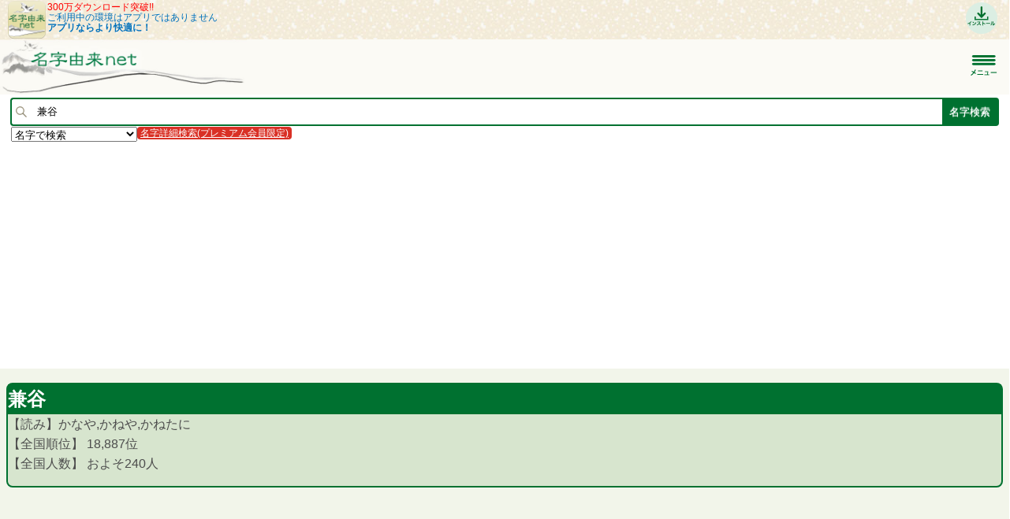

--- FILE ---
content_type: text/html;charset=UTF-8
request_url: https://myoji-yurai.net/sp/searchResult.htm?myojiKanji=%E5%85%BC%E8%B0%B7
body_size: 24726
content:
<!DOCTYPE html PUBLIC "-//W3C//DTD XHTML 1.0 Strict//EN" "http://www.w3.org/TR/xhtml1/DTD/xhtml1-strict.dtd">
<html xmlns="http://www.w3.org/1999/xhtml" xmlns:og="http://ogp.me/ns#" xmlns:mixi="http://mixi-platform.com/ns#">
  <head>
    <meta charset="UTF-8" />
    <meta http-equiv="Content-Type" content="text/html;charset=UTF-8" />
    <meta http-equiv="Content-Language" content="ja" />
    <meta http-equiv="X-UA-Compatible" content="IE=Edge" />
    <meta name="viewport" content="width=device-width, initial-scale=1.0, maximum-scale=1.0, user-scalable=no" />
    <meta name="keywords" content="名字,苗字,みよじ,ルーツ,日本の名字,名字の由来,日本の苗字,苗字の由来,同姓同名,家系図作成,家紋,名字由来ネット,ファミリーヒストリー,リクスタ" />
	<meta name="description" content="日本の名字(苗字)の99%を網羅する、検索No.1の姓氏情報の総合サイトです。兼谷さんは全国に何人？詳細な由来解説、発祥の地名や職業。人数や順位、読み方(かなや,かねや,かねたに)、漢字もわかる。都道府県や市区町村分布が一覧になったデータベース。 運営:ルーツ製作委員会,株式会社リクスタ" />
    <meta name="theme-color" content="#D7E5CE" />
    <link rel="icon" type="image/vnd.microsoft.icon" href="../favicon.ico" />
    <link rel="shortcut icon" href="../favicon16.ico" />
    <link rel="apple-touch-icon" sizes="120x120" href="../images/icons/Icon120.png" />
    <link rel="canonical" href='https://myoji-yurai.net/searchResult.htm?myojiKanji=%E5%85%BC%E8%B0%B7' />
    <link rel="alternate" media="only screen and (max-width: 799px)" href='https://myoji-yurai.net/sp/searchResult.htm?myojiKanji=%E5%85%BC%E8%B0%B7' />
    <title>兼谷さんの名字の由来や読み方、全国人数・順位｜名字検索No.1／名字由来net｜日本人の苗字・姓氏99%を掲載!!</title>

    <link href="/click/menu.css" rel="stylesheet" type="text/css"/>
<link href="/click/table.css" rel="stylesheet" type="text/css"/>
<link href="/click/control.css" rel="stylesheet" type="text/css"/>
<style id="myojiNewsSide_css_setup" type="text/css">
th.sortable a {
background: url(/click/column-sortable-light.gif) center right no-repeat;}
th.ascending a {
background: url(/click/column-ascending-light.gif) center right no-repeat;}
th.descending a {
background: url(/click/column-descending-light.gif) center right no-repeat;}
</style>
<style id="accessMonthly_css_setup" type="text/css">
th.sortable a {
background: url(/click/column-sortable-light.gif) center right no-repeat;}
th.ascending a {
background: url(/click/column-ascending-light.gif) center right no-repeat;}
th.descending a {
background: url(/click/column-descending-light.gif) center right no-repeat;}
</style>
<style id="myojiNamaeAccess_css_setup" type="text/css">
th.sortable a {
background: url(/click/column-sortable-light.gif) center right no-repeat;}
th.ascending a {
background: url(/click/column-ascending-light.gif) center right no-repeat;}
th.descending a {
background: url(/click/column-descending-light.gif) center right no-repeat;}
</style>
<style id="recent_css_setup" type="text/css">
th.sortable a {
background: url(/click/column-sortable-light.gif) center right no-repeat;}
th.ascending a {
background: url(/click/column-ascending-light.gif) center right no-repeat;}
th.descending a {
background: url(/click/column-descending-light.gif) center right no-repeat;}
</style>
<style id="yurai1_css_setup" type="text/css">
th.sortable a {
background: url(/click/column-sortable-light.gif) center right no-repeat;}
th.ascending a {
background: url(/click/column-ascending-light.gif) center right no-repeat;}
th.descending a {
background: url(/click/column-descending-light.gif) center right no-repeat;}
</style>
<style id="yurai2_css_setup" type="text/css">
th.sortable a {
background: url(/click/column-sortable-light.gif) center right no-repeat;}
th.ascending a {
background: url(/click/column-ascending-light.gif) center right no-repeat;}
th.descending a {
background: url(/click/column-descending-light.gif) center right no-repeat;}
</style>
<script src="/click/control.js" type="text/javascript"></script>
<!--[if lt IE 7]>
<script src="/click/menu-fix-ie6.js" type="text/javascript"></script>
<![endif]-->
<script src="/click/extras-control.js" type="text/javascript"></script>
<!--[if lt IE 7]>
<script id="rootMenuSp-js-setup" type="text/javascript">
Click.addLoadEvent(function(){
 if(typeof Click != 'undefined' && typeof Click.menu != 'undefined') {
   if(typeof Click.menu.fixHiddenMenu != 'undefined') {
     Click.menu.fixHiddenMenu("rootMenuSp");
     Click.menu.fixHover("rootMenuSp");
   }
 }
});
</script>
<![endif]-->

        <meta property="og:description" content="名字由来net｜兼谷さんの名字の由来" /> 
<meta property="og:title" content="兼谷さんの名字の由来" />
<meta property="og:type" content="article" />
<meta itemprop="name" content="名字由来net｜日本人の名字99%を掲載!! 兼谷さんの名字の由来">
<meta itemprop="description" content="名字由来net｜兼谷さんの名字の由来"><meta name="robots" content="max-image-preview:large">

            <meta property="og:image" content="https://myoji-yurai.net/createMyojiImage.htm?pageAction=onRenderImage&amp;myojiKanji=%E5%85%BC%E8%B0%B7" />
            <meta property="og:image:alt" content="兼谷" />
        <meta property="og:image" content="https://myoji-yurai.net/images/sp/myojiAndroid_android_200.png" />
<meta property="og:site_name" content="名字由来net｜日本人の名字99%を掲載!!" />
<meta property="fb:pages" content="298141996866158" />
<meta name="robots" content="max-image-preview:large" />

<link href="../css/style-sp-new.css" rel="stylesheet" type="text/css" />

<script src="https://code.jquery.com/jquery-3.7.1.min.js"></script>
<script src="https://code.jquery.com/jquery-migrate-3.4.1.min.js"></script>

<link rel="stylesheet" href="https://cdn.jsdelivr.net/gh/jackmoore/colorbox@master/example1/colorbox.css" />
<script src="https://cdn.jsdelivr.net/gh/jackmoore/colorbox@master/jquery.colorbox-min.js"></script>
<script type="text/javascript" src="../js/jquery.inview.min.js"></script>

<script src="https://cdnjs.cloudflare.com/ajax/libs/js-cookie/2.1.3/js.cookie.min.js"></script>

<script defer src="https://use.fontawesome.com/releases/v5.0.6/js/all.js"></script>

<script src="https://www.google.com/recaptcha/api.js"></script>

<script src="../js/jquery.sliderPro.min.js"></script>
<link href="../css/slider-pro.min.css" rel="stylesheet" type="text/css" />

<link rel="stylesheet" href="//cdn.jsdelivr.net/jquery.sidr/2.2.1/stylesheets/jquery.sidr.dark.min.css" />
<script async src="//cdn.jsdelivr.net/jquery.sidr/2.2.1/jquery.sidr.min.js"></script>

<script async src="https://yads.c.yimg.jp/js/yads-async.js"></script>

<!-- Google tag (gtag.js) -->
<script async src="https://www.googletagmanager.com/gtag/js?id=G-R654WV5MCB"></script>
<script>
  window.dataLayer = window.dataLayer || [];
  function gtag(){dataLayer.push(arguments);}
  gtag('js', new Date());

  gtag('config', 'G-R654WV5MCB');
</script>

<script type="text/javascript">

function setCookie(){
	document.cookie = 'sp=false;path=/';
		document.location.href = '../';
}

	jQuery.noConflict();

	jQuery(document).ready(function($) {

		//scroll to top
		var topBtn=$('#pageTop');
		topBtn.hide();

		var offset = $('#headerSearch').offset();

		//◇ボタンの表示設定
		$(window).scroll(function(){
			if($(this).scrollTop()>80){
				//---- 画面を80pxスクロールしたら、ボタンを表示する
				topBtn.fadeIn();
			}else{
				//---- 画面が80pxより上なら、ボタンを表示しない
				topBtn.fadeOut();
			}

			//検索ボックス
			if ($(window).scrollTop() > offset.top) {
	            $('#headerSearch').addClass('fixed');
	        } else {
	            $('#headerSearch').removeClass('fixed');
	        }
		});

		// ◇ボタンをクリックしたら、スクロールして上に戻る
		topBtn.click(function(){
			$('body,html').animate({
			scrollTop: 0},100);
			return false;
		});

		//検索フォーム
		if($('#headerSearchForm_kind option:selected').text() == '読み方で検索' || $('#form_kind option:selected').text() == '読み方で検索(完全一致)'){
			$("#headerSearchForm_name").attr('placeholder','ひらがなを入力');
		}else if($('#headerSearchForm_kind option:selected').text() == '一部文字で検索'){
			$("#headerSearchForm_name").attr('placeholder','一部文字を入力');
		}else{
			$("#headerSearchForm_name").attr('placeholder','名字を入力');
		}
		$('#headerSearchForm_kind').change(function() {
			if($('#headerSearchForm_kind option:selected').text() == '読み方で検索' || $('#form_kind option:selected').text() == '読み方で検索(完全一致)'){
				$("#headerSearchForm_name").attr('placeholder','ひらがなを入力');
			}else if($('#headerSearchForm_kind option:selected').text() == '一部文字で検索'){
				$("#headerSearchForm_name").attr('placeholder','一部文字を入力');
			}else{
				$("#headerSearchForm_name").attr('placeholder','名字を入力');
			}
		});

		$('#right-menu').sidr({
		      name: 'sidr-right',
		      side: 'right'
		});

		$( '#side_slider' ).sliderPro({
			width: '300px',
		    slideDistance:0,
		    autoHeight:true,
		});


	});

	jQuery("#modalCancelButton").on("click", function() {
		jQuery.colorbox.close();
	});

jQuery("#modalDownloadButton").on("click", function() {
	jQuery.colorbox.close();
	  		  window.location.href = 'https://itunes.apple.com/jp/app//id495129200?mt=8';
		});

	function onPopupOpen() {
		jQuery("#modal-content").show();
	}

	function onPopupClose() {
		jQuery("#modal-content").hide();
	  Cookies.set('colorboxShown', 'yes', {
	    expires: 14
	  });
	  Cookies.remove('popupCount');
	}

	function displayPopup() {
		jQuery(window).scrollTop(0);
		jQuery.colorbox({
	    inline: true,
	    href: "#modal-content",
	    className: "cta",
	    width: 300,
	    height: 330,
	    onComplete: onPopupOpen,
	    onClosed: onPopupClose
	  });
	}

</script>

<script async src="https://pagead2.googlesyndication.com/pagead/js/adsbygoogle.js?client=ca-pub-6661333100183848"
	data-overlays="bottom"
     crossorigin="anonymous"></script>

</head>
  <body>
<div id="fb-root"></div>
<script async defer crossorigin="anonymous" src="https://connect.facebook.net/ja_JP/sdk.js#xfbml=1&version=v17.0&appId=341280989225056&autoLogAppEvents=1" nonce="J6JbzOsC"></script>

  <div id="header">
    <div id="app_ad">
        <a href="https://itunes.apple.com/jp/app//id495129200?mt=8" target="_blank" style="border:0; ">
    <div class="app_ad_img">
    <img loading="lazy" src="../images/sp/myojiAndroid_android_200.png" width="48px" height="48px" style="border:0"/>
    </div>
    <div class="app_ad_message">
    <span class="red">300万ダウンロード突破!!</span><br />
    ご利用中の環境はアプリではありません<br />
    <span class="bold">アプリならより快適に！</span>
    </div>
    <div class="app_ad_banner">
    <img loading="lazy" src="../images/sp/appInstall.png" class="app_ad_banner_img" />
    </div>
    </a>
      </div>

  <div id="headerLogo">
  <a href="./">
  <div id="logoSp">
<p>
</p>
  </div>
  </a>

    <div id="headerMenu">
<a id="right-menu" href="#right-menu">
	<img loading="lazy" src="../images/sp/menuButton.png" width="35px"/>
</a>
</div>

  <div id="header_links_sp">
</div>

</div>

<div id="sidr-right" class="sidr right">
    <ul class="menubar">

            <li class="topitem2"><a href="userLogin.htm" title="ログイン">ログイン</a></li>
    <li class="topitem2"><a href="userRegistSelect.htm" title="会員登録">会員登録</a></li>
    <li class="topitem2"><a href="userRegistSelect.htm#premium" title="プレミアム会員">プレミアム会員</a></li>
    
    <li class="topitem2"><a href="../familyTree/" target="_blank" title="家系図">家系図を作りたい方</a>
		<ul class="submenu2">
		            <li><a href="../familyTree/" target="_blank">デジタル家系図・遠縁検索</a></li>
                        <li><a href="../familyTree/applicationManage/" target="_blank">プロの家系図作成サービス</a></li>
            <li><a href="main.htm#researchJudgement">家系図専門調査判定</a></li>
        </ul>
	</li>

      
                  <li class="topitem"><a href="/sp/./">ホーム・検索</a></li>
                        <li class="topitem"><a href="/sp/basicKnowledge.htm">名字の基礎知識</a>
          <ul class="submenu">
                      <li><a href="/sp/basicKnowledge.htm">名字の基礎知識</a></li>
                      <li><a href="/sp/columnTop.htm">名字コラム</a></li>
                      <li><a href="/sp/columnMyojiRendaku.htm"><img border="0" class="link" alt="「連濁(れんだく)」について" src="../images/new.gif"/>「連濁(れんだく)」について</a></li>
                      <li><a href="/sp/columnMyojiCount.htm">日本人の名字30万種は事実か?</a></li>
                      <li><a href="https://mnk-news.net/genre.htm?genreId=4" target="_blank">有名大名系図</a></li>
                      <li><a href="/sp/samuraiDiagnosticTop.htm">戦国歴史クイズ</a></li>
                    </ul>
        </li>
                        <li class="topitem"><a href="/sp/prefectureRanking.htm">名字ランキング</a>
          <ul class="submenu">
                      <li><a href="/sp/prefectureRanking.htm"><img border="0" class="link" alt="全国・都道府県別ランキング" src="../images/new.gif"/>全国・都道府県別ランキング</a></li>
                      <li><a href="/sp/ranking.htm">月間アクセスランキング</a></li>
                      <li><a href="/sp/rankingDaily.htm">日別アクセスランキング</a></li>
                      <li><a href="/sp/oneYearAccessRanking.htm">年間トレンドランキング</a></li>
                      <li><a href="/sp/halfYearAccessRanking.htm"><img border="0" class="link" alt="上・下半期トレンドランキング" src="../images/new.gif"/>上・下半期トレンドランキング</a></li>
                      <li><a href="/sp/bestOfMyoji.htm">ベスト・オブ・名字</a></li>
                      <li><a href="/sp/myojiCelebrityAccessRanking.htm"><img border="0" class="link" alt="有名人トレンドランキング" src="../images/new.gif"/>有名人トレンドランキング</a></li>
                      <li><a href="/sp/rareNameTop.htm"><img border="0" class="link" alt="いろいろな名字・珍しい名字" src="../images/new.gif"/>いろいろな名字・珍しい名字</a></li>
                      <li><a href="/sp/worldRanking.htm">世界の名字ランキング</a></li>
                      <li><a href="/sp/todaysEventMyoji.htm?myojiKanji=%E4%BD%90%E8%97%A4">名字別できごと</a></li>
                    </ul>
        </li>
                        <li class="topitem"><a href="/sp/rareNameTop.htm">珍しい・レア名字</a></li>
                        <li class="topitem"><a href="https://mnk-news.net/" target="_blank">名字ニュース</a>
          <ul class="submenu">
                      <li><a href="/sp/feature.htm?featureId=1">名字の記事</a></li>
                    </ul>
        </li>
                        <li class="topitem"><a href="/sp/reference.htm">参考文献･関連サイト</a>
          <ul class="submenu">
                      <li><a href="/sp/referenceDownload.htm">名字や家系調査の文献販売</a></li>
                      <li><a href="/sp/referenceSearch.htm">文献・古文書検索</a></li>
                    </ul>
        </li>
                      
	<li class="topitem2"><a href="main.htm#fullNameSearch" title="同姓同名検索">同姓同名検索</a>
		<ul class="submenu2">
            <li><a href="main.htm#fullNameSearch">同姓同名検索</a></li>
            <li><a href="myojiNamaeRanking.htm">同姓同名全国ランキング</a></li>
            <li><a href="todaysMyojiNamaeRanking.htm">同姓同名アクセスランキング</a></li>
            <li><a href="myojiNamaeAccessRanking.htm">年間・半期トレンドランキング</a></li>
        </ul>
	</li>
	<li class="topitem2"><a href="https://jinja.otera-iine.com/" title="先祖供養・おみくじ" target="_blank">先祖供養・おみくじ</a>
		<ul class="submenu2">
			<li><a href="https://jinja.otera-iine.com/" target="_blank">ご先祖様を供養</a></li>
            <li><a href="myojiChemistryTop.htm">名字相性診断</a></li>
            <li><a href="lottery.htm">今日の名字おみくじ</a></li>
            <li><a href="todaysFortune.htm">今日の幸運な名字</a></li>
            <li><a href="myojiSeatTop.htm">名字で席決め</a></li>
            <li><a href="https://namae-yurai.net/">字画診断</a></li>
        </ul>
	</li>
	<li class="topitem2"><a href="myojiData.htm" title="名字データ提供">名字データ提供</a></li>
	<li class="topitem2"><a href="https://myoji-kamon.net/" target="_blank" title="家紋検索">家紋検索</a></li>
	<li class="topitem2"><a href="howToUse.htm" title="使い方・Q&amp;A">使い方・Q&amp;A</a></li>
  </ul>
</div>

<div class="clear-both"></div>
</div>
<div id="headerSearch">
<form method="post" name="headerSearchForm" id="headerSearchForm" action="/sp/searchResult.htm" onsubmit="return on_headerSearchForm_submit();">
<input type="hidden" name="form_name" id="headerSearchForm_form_name" value="headerSearchForm"/>

<table id="headerSearchBox">
<tr id="headerSearchForm-errorsTr"><td colspan="3">
<div id="headerSearchForm-errorsDiv">
</div>
</td></tr>
          <tr>
<td class="searchImageCell">
<img loading="lazy" src="../images/search.png" width="14px" />
</td>
<td class="nameCell">
<input type="text" name="name" id="headerSearchForm_name" value="兼谷" size="20" maxlength="10" placeholder="名字を入力"/>
</td>
<td class="searchCell">
<input type="submit" name="search" id="headerSearchForm_search" value="名字検索"/>
</td>
</tr>
<tr><td colspan="3">
<select name="kind" id="headerSearchForm_kind" size="1" style="float:left;"><option selected="selected" value="名字で検索">名字で検索</option><option value="読み方で検索">読み方で検索</option><option value="一部文字で検索">一部文字で検索</option><option value="読み方で検索(完全一致)">読み方で検索(完全一致)</option></select>

<div class="searchDetailButton">
<a href="userRegistSelect.htm#premium">名字詳細検索(プレミアム会員限定)</a>
</div>
<div class="clear"></div>

</td></tr>
</table>
</form>
<script type="text/javascript"><!--
function validate_headerSearchForm_name() {
   var msg = validateRegexField(
         'headerSearchForm_name',true, 0, 10, '^[ 　]*[^ -~｡-ﾟ]*[ 　]*$', ['入力欄 は必須入力です。','入力欄 は 0 文字以上で入力してください。','入力欄 は 10 文字以内で入力してください。', '入力欄 は全角文字で入力してください。']);
   if (msg) {
      return msg + '|headerSearchForm_name';
   } else {
      return null;
   }
}
function validate_headerSearchForm_kind() {
   var msg = validateSelect('headerSearchForm_kind', '名字で検索', false, ['検索方法 の値を選択してください。']);
   if (msg) {
      return msg + '|headerSearchForm_kind';
   } else {
      return null;
   }
}
function on_headerSearchForm_submit() {
   var msgs = new Array(2);
   msgs[0] = validate_headerSearchForm_name();
   msgs[1] = validate_headerSearchForm_kind();
   return validateForm(msgs, 'headerSearchForm', 'left', null);
}
//--></script>

</div>
<script src="/click/control.js" type="text/javascript"></script>
<!--[if lt IE 7]>
<script src="/click/menu-fix-ie6.js" type="text/javascript"></script>
<![endif]-->
<script src="/click/extras-control.js" type="text/javascript"></script>
<!--[if lt IE 7]>
<script id="rootMenuSp-js-setup" type="text/javascript">
Click.addLoadEvent(function(){
 if(typeof Click != 'undefined' && typeof Click.menu != 'undefined') {
   if(typeof Click.menu.fixHiddenMenu != 'undefined') {
     Click.menu.fixHiddenMenu("rootMenuSp");
     Click.menu.fixHover("rootMenuSp");
   }
 }
});
</script>
<![endif]-->


<div id="top_ad">
<script async src="https://pagead2.googlesyndication.com/pagead/js/adsbygoogle.js"></script>
<!-- スマートフォン　上 -->
<ins class="adsbygoogle responsiveAd"
     style="display:block;"
     data-ad-client="ca-pub-6661333100183848"
     data-ad-slot="1230465562"
          data-ad-format="auto"
     data-full-width-responsive="true"
     ></ins>
<script>
     (adsbygoogle = window.adsbygoogle || []).push({});
</script>
</div>


<div id="content">

<script>
jQuery(function($) {
	if($('#form_kind option:selected').text() == '読み方で' || $('#form_kind option:selected').text() == '読み方(完全一致)'){
		$("label[for='form_name']").text('読み(ひらがな)');
	}else if($('#form_kind option:selected').text() == '一部文字で'){
		$("label[for='form_name']").text('名字に含む文字');
	}else{
		$("label[for='form_name']").text('名字(漢字)');
	}
	$('#form_kind').change(function() {
		if($('#form_kind option:selected').text() == '読み方で' || $('#form_kind option:selected').text() == '読み方(完全一致)'){
			$("label[for='form_name']").text('読み(ひらがな)');
		}else if($('#form_kind option:selected').text() == '一部文字で'){
			$("label[for='form_name']").text('名字に含む文字');
		}else{
			$("label[for='form_name']").text('名字(漢字)');
		}
	});
	if($('#form2_kind option:selected').text() == '読み方で' || $('#form2_kind option:selected').text() == '読み方(完全一致)'){
		$("label[for='form2_name']").text('読み(ひらがな)');
	}else if($('#form2_kind option:selected').text() == '一部文字で'){
		$("label[for='form2_name']").text('名字に含む文字');
	}else{
		$("label[for='form2_name']").text('名字(漢字)');
	}
	$('#form2_kind').change(function() {
		if($('#form2_kind option:selected').text() == '読み方で' || $('#form2_kind option:selected').text() == '読み方(完全一致)'){
			$("label[for='form2_name']").text('読み(ひらがな)');
		}else if($('#form2_kind option:selected').text() == '一部文字で'){
			$("label[for='form2_name']").text('名字に含む文字');
		}else{
			$("label[for='form2_name']").text('名字(漢字)');
		}
	});
});
</script>

<script>
jQuery(document).ready(function($) {
	  $('input[type=file]').after('<br /><span id="thumb"></span>');

	  // アップロードするファイルを選択
	  $('input[type=file]').change(function() {
	    var file = $(this).prop('files')[0];

	    // 画像以外は処理を停止
	    if (! file.type.match('image.*')) {
	      // クリア
	      $(this).val('');
	      $('#thumb').html('');
	      return;
	    }

	    // 画像表示
	    var reader = new FileReader();
	    reader.onload = function() {
	      var img_src = $('<img width="100px">').attr('src', reader.result);
	      $('#thumb').html(img_src);
	    }
	    reader.readAsDataURL(file);
	  });
	});
</script>

<link type="text/css" href="https://ajax.googleapis.com/ajax/libs/jqueryui/1.13.2/themes/smoothness/jquery-ui.css" rel="stylesheet" />
<script type="text/javascript" src="https://ajax.googleapis.com/ajax/libs/jqueryui/1.13.2/jquery-ui.min.js"></script>

<script>
jQuery(document).ready(function($) {

	　// クリックイベントを追加
	   $(document).on("click", ".showTooltip", function() {
		   if ($(this).hasClass("on") == false) {
	        // マウスアウト時にイベント（閉じる処理）を中断
	        $(".showTooltip").on('mouseout', function(e) {
	           e.stopImmediatePropagation();
	        });
	        $(this).addClass("on");
	        var tooltipObj = $(this).tooltip({
	          items: ".showTooltip.on",
	          content: function(){
	        	  var element = $( this );
	        	  var prefectureCd="";
	        	  var prefecture=element.text();
	        	  if ( element.is( "[prefectureCd]" ) ) {
	        		  prefectureCd=element.attr( "prefectureCd" );
	              }
	        	  var tooltipHtml = ''+
	        		  '<div class="tooltipWrapper">'+
	        		    '<div class="tooltipClose">×</div>'+
	        		      '<div style="margin: 10px;">'+
	        		        '<div>'+
	        		          '<a target="_blank" href="https://jinja-bukkaku.net/sp/searchResult.htm?prefecture='+prefectureCd+'&kind=0&jbKind=1">'+prefecture+'の神社を探す</a><br />'+
	        		          '<a target="_blank" href="https://jinja-bukkaku.net/sp/searchResult.htm?prefecture='+prefectureCd+'&kind=0&jbKind=2">'+prefecture+'のお寺を探す</a><br />'+
	        		          '<a target="_blank" href="https://oshiro-iine.net/sp/searchResult.htm?prefecture='+prefectureCd+'&kind=0">'+prefecture+'のお城を探す</a><br />'+
	        		        '</div>'+
	        		      '</div>'+
	        		    '</div>'+
	        		  '</div>';
	        	  return tooltipHtml;
	          }
	        });

	        $(this).trigger('mouseenter');

	        $('.tooltipClose').on('click', function() {
	          // 「×」ボタンクリックした時にツールチップを閉じる
	          $(tooltipObj).tooltip('close');
	          $(tooltipObj).removeClass("on");
	       });
		   } else {
		       // ツールチップが開かれた状態で、リンクを押された時は、ツールチップを閉じる
		       $(this).tooltip('close');
		       $(this).removeClass("on");
		     }
	    });
	});
</script>

<style>
@media only screen and (max-width:799px) {
	.post{
		padding-left:8px;
		padding-right:8px;
	}
}
</style>

<script>
jQuery(document).ready(function($) {
	$( '#main_slider' ).sliderPro({
		width: '320px',
		height: '50px',
		imageScaleMode:'contain',
	    slideDistance:0,
	});
	$( '#main_slider2' ).sliderPro({
		width: '320px',
		height: '50px',
		imageScaleMode:'contain',
	    slideDistance:0,
	});
		});
</script>

<div class="contentBox">

<h1 class="contentBoxHeader">兼谷</h1>
<p>【読み】かなや,かねや,かねたに<br />
【全国順位】
18,887位

<br/>
【全国人数】
およそ240人

</p>
</div>

<div class="post">
<p style="font-size:1.2em;margin-bottom:0;">

</p>
</div>

<br/>





<script>
	var refreshAdTop = false;
	jQuery(window).ready(function() {
		jQuery('#adSensorTop').on('inview', function(event, isInView, visiblePartX, visiblePartY) {
			if (isInView) {
				if (!refreshAdTop){
					var code = '';
					code += '<scr' + 'ipt async src="//pagead2.googlesyndication.com/pagead/js/adsbygoogle.js"></scr' + 'ipt>';
					code += '<!-- 検索結果　上レスポンシブ -->';
					code += '<ins class="adsbygoogle responsiveAd"';
					code += '     style="display:block"';
					code += '     data-ad-client="ca-pub-6661333100183848"';
					code += '     data-ad-region="/sp/searchResult.htm"';
					code += '     data-ad-slot="3888229160"';
					code += '     data-ad-format="auto"></ins>';
					code += '<scr' + 'ipt>';
					code += '(adsbygoogle = window.adsbygoogle || []).push({});';
					code += '</scr' + 'ipt>';

					jQuery('#adTop').html(code);

					refreshAdTop = true;
				}
			}
		});
	});
</script>
<div class="adResponsive" id="adTop">
<div class="adSensor" id="adSensorTop"></div>
</div>


<div class="post">

<div id="main_slider2" class="slider-pro" style="min-height:50px;">
<div class="sp-slides">

<div class="sp-slide">
<a href="https://myoji-yurai.net/familyTree/applicationManage/" target="_blank">
<img loading="lazy" src="../images/banner/640_100_0128_02.png" width="320px" height="50px" />
</a>
</div>
<div class="sp-slide">
<a href="https://www.recstu.co.jp/landingpage/Sengoku3/" target="_blank">
<img loading="lazy" src="../images/banner/s3_02.gif" width="320px" height="50px" />
</a>
</div>
<div class="sp-slide">
<a href="https://minnano-kakeizu.net/" target="_blank">
<img loading="lazy" src="../images/banner/WEB640_100_01.png" width="320px" height="50px" />
</a>
</div>


</div>
</div>
</div>

<div class="contentBox">

<h2 class="contentBoxHeader">由来解説</h2>
<div class="myojiComments">
同名字は、<a class="showTooltip" href="javascript:void(0);" prefectureCd="07">福島県</a>、<a class="showTooltip" href="javascript:void(0);" prefectureCd="13">東京都</a>、<a class="showTooltip" href="javascript:void(0);" prefectureCd="11">埼玉県</a>などにみられる。<br/>この名字について情報をお持ちの方は「みんなの名字の由来」に投稿いただくか(※無料会員登録が必要です)、「名字の情報を送る」よりお寄せください。
</div>
</div>

<div class="ad320" style="margin:10px auto 20px auto">
<a href="https://mnk-news.net/feature.htm?featureId=1" target="_blank">
<img loading="lazy" src="../images/mnk_column_banner.png" width="320px" />
</a>
</div>


<div class="post">
<a href="https://twitter.com/share" class="twitter-share-button" data-url="https://myoji-yurai.net/searchResult.htm?myojiKanji=%E5%85%BC%E8%B0%B7" data-text="【名字由来net】兼谷さんの名字の由来はこちら" data-lang="ja" data-hashtags="名字由来" data-count="horizontal">ツイート</a>
<div data-plugins-type="mixi-favorite" data-service-key="29335205060284137791a44284f21bb48b0e0c0b" data-size="medium" data-href="https://myoji-yurai.net/searchResult.htm?myojiKanji=%E5%85%BC%E8%B0%B7" data-show-faces="false" data-show-count="true" data-show-comment="true" data-width=""></div><script type="text/javascript">(function(d) {var s = d.createElement('script'); s.type = 'text/javascript'; s.async = true;s.src = '//static.mixi.jp/js/plugins.js#lang=ja';d.getElementsByTagName('head')[0].appendChild(s);})(document);</script>
<a href="https://www.facebook.com/sharer.php?u=https://myoji-yurai.net/searchResult.htm?myojiKanji=%E5%85%BC%E8%B0%B7" rel="nofollow" target="_blank">
<img loading="lazy" src="../images/facebookLike.png" width="71px"></a><a href="https://b.hatena.ne.jp/entry/https://myoji-yurai.net/" class="hatena-bookmark-button" data-hatena-bookmark-title="名字由来net｜日本人の名字99%を掲載!!" data-hatena-bookmark-layout="standard" title="このエントリーをはてなブックマークに追加"><img loading="lazy" src="https://b.st-hatena.com/images/entry-button/button-only.gif" alt="このエントリーをはてなブックマークに追加" width="20" height="20" style="border: none;" /></a><script type="text/javascript" src="https://b.st-hatena.com/js/bookmark_button.js" charset="utf-8" async="async"></script>
<a href="http://line.naver.jp/R/msg/text/?兼谷さんの名字の由来はこちらhttp%3a%2f%2fmyoji%2dyurai%2enet%2fsearchResult%2ehtm%3fmyojiKanji%3d%E5%85%BC%E8%B0%B7"><img loading="lazy" src="../images/linebutton_88x20.png" width="88px" height="20px" alt="LINEで送る" /></a>
<a href="https://www.instagram.com/mnk_news?ref=badge" target="_blank" class="insta_btn2">
  <i class="fab fa-instagram"></i> <span>フォローする</span>
</a>


<p>
最終更新：2024/12/03 12:32:45

　最終更新者：名字由来net

</p>

<button type="button" onclick="location.href='inquiryMyoji.htm?myojiKanji=%E5%85%BC%E8%B0%B7'">名字の情報を送る</button><br />
<form method="post" name="editForm" id="editForm" action="/sp/searchResult.htm">
<input type="hidden" name="name" id="editForm_name" value="兼谷"/>
<input type="hidden" name="form_name" id="editForm_form_name" value="editForm"/>
<table class="form" id="editForm-form"><tbody>
<tr><td>
<table class="fields" id="editForm-fields"><tbody>
</tbody></table>
</td></tr>
<tr><td align="left">
<table class="buttons" id="editForm-buttons"><tbody>
<tr class="buttons"><td class="buttons"><input type="submit" name="wanted" id="editForm_wanted" value="情報求む"/></td></tr>
</tbody></table>
</td></tr>
</tbody></table>
</form>

</div>
<div class="buttonLinkBox">

	<div class="buttonLinkWoman">
		<a href="myojiPrefectureRanking.htm?myojiKanji=%E5%85%BC%E8%B0%B7">兼谷さん都道府県別(市区町村別)ランキング!!<br />詳しい情報はこちら</a>
	</div>

</div>
<div id="mapBox">
<iframe id="map_iframe_searchResult" src="myojiPrefectureRankingIframeSearchResult.htm?myojiKanji=%E5%85%BC%E8%B0%B7"></iframe>
</div>


<div class="post">
<h2 class="title">兼谷さんの多い地域 TOP5</h2>
<table class="simple" style="float:left;width:100%">
<thead>
<tr><th>都道府県</th><th style="width:140px;">人数</th></tr>
</thead>
<tbody style="background:#ffffff;">
<tr>
<td><a href="myojiPrefectureDetail.htm?myojiKanji=%E5%85%BC%E8%B0%B7&prefecture=%E7%A6%8F%E5%B3%B6%E7%9C%8C">福島県</a></td>
<td>およそ70人</td>
</tr>
<tr>
<td><a href="myojiPrefectureDetail.htm?myojiKanji=%E5%85%BC%E8%B0%B7&prefecture=%E6%9D%B1%E4%BA%AC%E9%83%BD">東京都</a></td>
<td>およそ40人</td>
</tr>
<tr>
<td><a href="myojiPrefectureDetail.htm?myojiKanji=%E5%85%BC%E8%B0%B7&prefecture=%E7%A5%9E%E5%A5%88%E5%B7%9D%E7%9C%8C">神奈川県</a></td>
<td>およそ30人</td>
</tr>
<tr>
<td><a href="myojiPrefectureDetail.htm?myojiKanji=%E5%85%BC%E8%B0%B7&prefecture=%E5%9F%BC%E7%8E%89%E7%9C%8C">埼玉県</a></td>
<td>およそ30人</td>
</tr>
<tr>
<td><a href="myojiPrefectureDetail.htm?myojiKanji=%E5%85%BC%E8%B0%B7&prefecture=%E4%BA%AC%E9%83%BD%E5%BA%9C">京都府</a></td>
<td>およそ20人</td>
</tr>
</tbody>
</table>

<table class="simple" style="float:left;width:100%">
<thead>
<tr><th>市区町村</th><th style="width:140px;">人数</th></tr>
</thead>
<tbody style="background:#ffffff;">
<tr>
<td>
<a href="myojiTownDetail.htm?myojiKanji=%E5%85%BC%E8%B0%B7&pref=7&town=%E6%9C%AC%E5%AE%AE%E5%B8%82">福島県本宮市</a>
</td>
<td>およそ60人</td>
</tr>
<tr>
<td>
<a href="myojiTownDetail.htm?myojiKanji=%E5%85%BC%E8%B0%B7&pref=7&town=%E9%83%A1%E5%B1%B1%E5%B8%82">福島県郡山市</a>
</td>
<td>およそ20人</td>
</tr>
<tr>
<td>
<a href="myojiTownDetail.htm?myojiKanji=%E5%85%BC%E8%B0%B7&pref=10&town=%E9%AB%98%E5%B4%8E%E5%B8%82">群馬県高崎市</a>
</td>
<td>およそ10人</td>
</tr>
<tr>
<td>
<a href="myojiTownDetail.htm?myojiKanji=%E5%85%BC%E8%B0%B7&pref=26&town=%E4%BA%AC%E9%83%BD%E5%B8%82%E4%BC%8F%E8%A6%8B%E5%8C%BA">京都府京都市伏見区</a>
</td>
<td>およそ10人</td>
</tr>
<tr>
<td>
<a href="myojiTownDetail.htm?myojiKanji=%E5%85%BC%E8%B0%B7&pref=26&town=%E5%9F%8E%E9%99%BD%E5%B8%82">京都府城陽市</a>
</td>
<td>およそ10人</td>
</tr>
</tbody>
</table>

<div class="clear"></div>

<h2 class="title">兼谷さんの比率が多い地域 TOP5</h2>
<table class="simple" style="float:left;width:100%">
<thead>
<tr><th>都道府県</th><th style="width:140px;">比率</th></tr>
</thead>
<tbody style="background:#ffffff;">
<tr>
<td><a href="myojiPrefectureDetail.htm?myojiKanji=%E5%85%BC%E8%B0%B7&prefecture=%E7%A6%8F%E5%B3%B6%E7%9C%8C">福島県</a></td>
<td>0.00415%</td>
</tr>
<tr>
<td><a href="myojiPrefectureDetail.htm?myojiKanji=%E5%85%BC%E8%B0%B7&prefecture=%E7%BE%A4%E9%A6%AC%E7%9C%8C">群馬県</a></td>
<td>0.00091%</td>
</tr>
<tr>
<td><a href="myojiPrefectureDetail.htm?myojiKanji=%E5%85%BC%E8%B0%B7&prefecture=%E4%BA%AC%E9%83%BD%E5%BA%9C">京都府</a></td>
<td>0.00082%</td>
</tr>
<tr>
<td><a href="myojiPrefectureDetail.htm?myojiKanji=%E5%85%BC%E8%B0%B7&prefecture=%E5%B1%B1%E5%8F%A3%E7%9C%8C">山口県</a></td>
<td>0.00053%</td>
</tr>
<tr>
<td><a href="myojiPrefectureDetail.htm?myojiKanji=%E5%85%BC%E8%B0%B7&prefecture=%E8%8C%A8%E5%9F%8E%E7%9C%8C">茨城県</a></td>
<td>0.00048%</td>
</tr>
</tbody>
</table>

<table class="simple" style="float:left;width:100%">
<thead>
<tr><th>市区町村</th><th style="width:140px;">比率</th></tr>
</thead>
<tbody style="background:#ffffff;">
<tr>
<td>
<a href="myojiTownDetail.htm?myojiKanji=%E5%85%BC%E8%B0%B7&pref=7&town=%E6%9C%AC%E5%AE%AE%E5%B8%82">福島県本宮市</a>
</td>
<td>0.181%</td>
</tr>
<tr>
<td>
<a href="myojiTownDetail.htm?myojiKanji=%E5%85%BC%E8%B0%B7&pref=7&town=%E4%BC%8A%E9%81%94%E9%83%A1%E5%B7%9D%E4%BF%A3%E7%94%BA">福島県伊達郡川俣町</a>
</td>
<td>0.032%</td>
</tr>
<tr>
<td>
<a href="myojiTownDetail.htm?myojiKanji=%E5%85%BC%E8%B0%B7&pref=11&town=%E5%8D%97%E5%9F%BC%E7%8E%89%E9%83%A1%E5%AE%AE%E4%BB%A3%E7%94%BA">埼玉県南埼玉郡宮代町</a>
</td>
<td>0.02%</td>
</tr>
<tr>
<td>
<a href="myojiTownDetail.htm?myojiKanji=%E5%85%BC%E8%B0%B7&pref=26&town=%E5%9F%8E%E9%99%BD%E5%B8%82">京都府城陽市</a>
</td>
<td>0.014%</td>
</tr>
<tr>
<td>
<a href="myojiTownDetail.htm?myojiKanji=%E5%85%BC%E8%B0%B7&pref=8&town=%E3%81%8B%E3%81%99%E3%81%BF%E3%81%8C%E3%81%86%E3%82%89%E5%B8%82">茨城県かすみがうら市</a>
</td>
<td>0.011%</td>
</tr>
</tbody>
</table>

<div class="clear"></div>
※詳細は地図またはリンクをクリック
</div>

<div class="post">

<div class="buttonLinkBox">
	<div class="buttonLink">
		<a href="myojiCelebrity.htm?myojiKanji=%E5%85%BC%E8%B0%B7">兼谷さん有名人一覧</a>
	</div>
</div>
</div>

<div class="post">
<p><span class="red">※ランキングや人数、読み、解説などの名字データをご利用される場合は、「参考資料 名字由来net」「名字由来netより引用」「出典 名字由来net」などと記載、そしてURLへリンクしていただき、自由にご活用ください。</span><br />※引用元の記載なく無断での商用利用(ニュースサイト,Youtubeなどの動画,まとめサイトなど含みます)は利用規約に反するため、<a href="inquiryAd.htm">問い合わせ窓口</a>にご連絡頂くか、又は「参考文献 名字由来net」のクレジット表記とURLリンクのご協力をよろしくお願いいたします。</p>

<a href="howToUseOmamori.htm?myojiKanji=%E5%85%BC%E8%B0%B7">
	<img loading="lazy" src="../images/omamori_myoji_button.png" style="border: none;" width="205px" class="center_image"/>
</a>

<div class="searchResultLinkButtonBox">
<a href="yuraiList.htm"><img loading="lazy" src="../images/searchResultYuraiListButton.png" /></a>
<a href="snsThreadList.htm"><img loading="lazy" src="../images/searchResultSnsButton.png" /></a>
<a href="https://myoji-kamon.net/kamonYuraiList.htm" target="_blank"><img loading="lazy" src="../images/searchResultKamonYuraiListButton.png" /></a>
</div>

<div style="width:50%;margin: 0 auto;">
<a href="samuraiDiagnosticTop.htm"><img loading="lazy" src="../images/samuraiDiagnosticQuizButton.png" width="100%"/></a>
</div>

</div>

<script>
	var refreshAdMiddle = false;
	jQuery(window).load(function() {
		jQuery('#adSensorMiddle').on('inview', function(event, isInView, visiblePartX, visiblePartY) {
			if (isInView) {
				if (!refreshAdMiddle){
					var code = '';
					code += '<scr' + 'ipt async src="//pagead2.googlesyndication.com/pagead/js/adsbygoogle.js"></scr' + 'ipt>';
					code += '<!-- 検索結果　中レスポンシブ -->';
					code += '<ins class="adsbygoogle responsiveAd"';
					code += '     style="display:block"';
					code += '     data-ad-client="ca-pub-6661333100183848"';
					code += '     data-ad-region="/sp/searchResult.htm"';
					code += '     data-ad-slot="5364962362"';
					code += '     data-ad-format="auto"></ins>';
					code += '<scr' + 'ipt>';
					code += '(adsbygoogle = window.adsbygoogle || []).push({});';
					code += '</scr' + 'ipt>';

					jQuery('#adMiddle').html(code);

					refreshAdMiddle = true;
				}
			}
		});
	});
</script>
<div class="adResponsive" id="adMiddle">
<div class="adSensor" id="adSensorMiddle"></div>
</div>

<div class="contentBox">
</div>

<div class="post">

<table class="simple yuraiTable">
<thead>
<tr>
<th>兼谷さん みんなの名字の由来</th>
</tr>
</thead>
<tbody>

<tr>
<td>
まだ兼谷さんの<a href="yuraiList.htm" target="_blank">「みんなの名字の由来」</a>がありません。
</td>
</tr>

</tbody>
</table>

<table class="simple yuraiTable">
<thead>
<tr>
<th>みんなの名字の由来 投稿</th></tr></thead>
<tbody>

<tr><td>
「みんなの名字の由来」に書きこむには、<a href="userLogin.htm">ログイン</a>が必要です。<br />
<a href="userRegist.htm" style="border:0;"><img loading="lazy" src="../images/freeButton.png" style="border:0;" class="image_full_width_table center_image"></a>
</td></tr>


</tbody>
</table>

　
<div class="pcNone spNone">
<a href="fullNameSearch.htm?myojiKanji=%E5%85%BC%E8%B0%B7">同姓同名検索はこちら</a>
<br />
<a href="myojiSeatTop.htm">兼谷さんと相性のいい座席を診断!</a>
<br />
<a href="myojiChemistryTop.htm">兼谷さんと気になるあの人の相性を診断!</a>
<br />
<a href="userRegistSelect.htm">個別に家系図を知りたい方はこちら</a>
<br />
<a href="sp/apps.htm">スマートフォン専用の検索はこちら</a>
<br />
<a href="userRegistSelect.htm">兼谷さんプレミアム会員とは</a>
<br />
<a href="howToUse.htm#faq6-6">すでにプレミアム会員の方へ</a>
</div>


<table class="simple yuraiTable">
<thead>
<tr>
<th colspan="2">兼谷さん みんなの家紋のはなし</th></tr></thead>
<tbody>

<tr>
<td>
まだ兼谷さんの「みんなの家紋のはなし」がありません。
<br />
<a href="https://myoji-kamon.net/howToUseOmamori.htm" target="_blank">
	<img loading="lazy" src="../images/omamori_button.png" style="border: none;" width="165px" class="center_image"/>
</a>
</td>
</tr>

</tbody>
</table>

<p>　</p>




<div class="adResponsive">
<div id="yads42613_290965">
  <!-- 広告展開先の要素: window.YJ_YADS.tasks.push()の実行前に要素がレンダリングされている必要があります -->
</div>

<!-- サービスのJS: YADSタグを実行してください。 -->
<script>
(function (window) {
  window.YJ_YADS = window.YJ_YADS || { tasks: [] };
  window.YJ_YADS.tasks.push(
    {
      yads_ad_ds: '42613_290965',
      yads_parent_element: 'yads42613_290965'
    }
  );
})(window);
</script>
</div>

<p>※名字の順位・人数は2025年10月時点の政府発表統計および全国電話帳データを元にルーツ製作委員会が独自に算出したものです。<br />
※名字由来netは政府発表統計や独自調査により得られたデータから、日々変化する日本人の名字の人数を日本で唯一算出しております。<br />
※名字の推計人数は四捨五入して掲載しているため、各都道府県の合計人数と全国人数は一致しない場合があります。また、推計人数が少ない名字につきましては、一律「およそ10人」としています。<br />
<span class="red">※名字の専門企業が算出している日本唯一の名字オリジナルデータですので、ご利用になりたい法人様やマスコミの方々は<a href="inquiryAd.htm">こちら</a>よりお気軽にご相談ください。</span><br />
</p>

<p>
※解説欄に「詳細不明」等と記載されている場合でも、「読み」や「有名人情報」が更新された際「新着・更新」名字欄に掲載されます。
</p>

<p>
※名字の情報を欲しい方は「情報求む」ボタンを押してください。「情報求む」欄には最新10件のみ表示されますので、定期的に確認いただき更新されることをお勧めします。<br />名字について詳しい情報をお持ちの方は、「名字の情報を送る」より名字の情報をお書きのうえ、送信ください。お送りいただいた情報はルーツ製作委員会にて精査し、名字の解説として掲載させていただくことがあります。
</p>
<script type="text/javascript"><!--
function premiumMessage(){
	if(window.confirm('無料会員様は名字情報の編集をご利用いただけません。\nプレミアム会員(5日間無料)になりますと、編集できるようになりますので、\nこちらよりプレミアム会員登録をお願いいたします。')){
		location.href = "joinPremium.htm";
	}
}
//-->
</script>

<div>
<a href="https://twitter.com/share" class="twitter-share-button" data-url="https://myoji-yurai.net/" data-text="【名字由来net】日本人の名字99%を掲載!!" data-lang="ja" data-hashtags="名字由来" data-count="horizontal">ツイート</a>
<script>!function(d,s,id){var js,fjs=d.getElementsByTagName(s)[0];if(!d.getElementById(id)){js=d.createElement(s);js.id=id;js.src="//platform.twitter.com/widgets.js";fjs.parentNode.insertBefore(js,fjs);}}(document,"script","twitter-wjs");</script>
<div data-plugins-type="mixi-favorite" data-service-key="29335205060284137791a44284f21bb48b0e0c0b" data-size="medium" data-href="https://myoji-yurai.net/" data-show-faces="false" data-show-count="true" data-show-comment="true" data-width=""></div><script type="text/javascript">(function(d) {var s = d.createElement('script'); s.type = 'text/javascript'; s.async = true;s.src = '//static.mixi.jp/js/plugins.js#lang=ja';d.getElementsByTagName('head')[0].appendChild(s);})(document);</script>
<a href="https://www.facebook.com/sharer.php?u=https://myoji-yurai.net/" rel="nofollow" target="_blank">
<img loading="lazy" src="../images/facebookLike.png" width="71px"></a>
<a href="https://b.hatena.ne.jp/entry/https://myoji-yurai.net/" class="hatena-bookmark-button" data-hatena-bookmark-title="名字由来net｜日本人の名字99%を掲載!!" data-hatena-bookmark-layout="standard" title="このエントリーをはてなブックマークに追加"><img loading="lazy" src="https://b.st-hatena.com/images/entry-button/button-only.gif" alt="このエントリーをはてなブックマークに追加" width="20" height="20" style="border: none;" /></a><script type="text/javascript" src="https://b.st-hatena.com/js/bookmark_button.js" charset="utf-8" async="async"></script>
<a href="https://line.naver.jp/R/msg/text/?【名字由来net】日本人の名字99%を掲載!! https%3a%2f%2fmyoji%2dyurai%2enet%2f"><img loading="lazy" src="../images/linebutton_88x20.png" width="88px" height="20px" alt="LINEで送る" /></a>
<a href="https://www.instagram.com/mnk_news?ref=badge" target="_blank" class="insta_btn2">
  <i class="fab fa-instagram"></i> <span>フォローする</span>
</a>
</div>

</div>

<div class="contentBox">
<h2 class="contentBoxHeader">名字検索</h2>
<p class="meta" style="font-size:1.3em;color:red;">次に検索したい名字を入力してください。</p>
<form method="post" name="form" id="form" action="/sp/searchResult.htm" onsubmit="return on_form_submit();">
<input type="hidden" name="nameHiddenField" id="form_nameHiddenField" value="兼谷"/>
<input type="hidden" name="form_name" id="form_form_name" value="form"/>
<table class="form" id="form-form"><tbody>
<tr style="display:none" id="form-errorsTr"><td width='100%' align="left">
<div class="errors" id="form-errorsDiv"></div>
</td></tr>
<tr><td>
<table class="fields" id="form-fields"><tbody>
<tr class="fields">
<td class="fields" align="left"><label for="form_name">入力欄</label><span class="required">*</span></td>
<td align="left"><input type="text" name="name" id="form_name" value="" size="20" maxlength="10"/></td>
</tr>
<tr class="fields">
<td class="fields" align="left"><label for="form_kind">検索方法</label>&#160;</td>
<td align="left"><select name="kind" id="form_kind" size="1"><option selected="selected" value="名字で検索">名字で検索</option><option value="読み方で検索">読み方で検索</option><option value="一部文字で検索">一部文字で検索</option><option value="読み方で検索(完全一致)">読み方で検索(完全一致)</option></select></td>
</tr>
</tbody></table>
</td></tr>
<tr><td align="left">
<table class="buttons" id="form-buttons"><tbody>
<tr class="buttons"><td class="buttons"><input type="submit" name="検索" id="form_検索" value="検索" style="margin-left:60px;"/></td></tr>
</tbody></table>
</td></tr>
</tbody></table>
</form>
<script type="text/javascript"><!--
function validate_form_name() {
   var msg = validateRegexField(
         'form_name',true, 0, 10, '^[ 　]*[^ -~｡-ﾟ呪]*[ 　]*$', ['入力欄 は必須入力です。','入力欄 は 0 文字以上で入力してください。','入力欄 は 10 文字以内で入力してください。', '入力欄 は全角文字で入力してください。']);
   if (msg) {
      return msg + '|form_name';
   } else {
      return null;
   }
}
function validate_form_kind() {
   var msg = validateSelect('form_kind', '名字で検索', false, ['検索方法 の値を選択してください。']);
   if (msg) {
      return msg + '|form_kind';
   } else {
      return null;
   }
}
function on_form_submit() {
   var msgs = new Array(2);
   msgs[0] = validate_form_name();
   msgs[1] = validate_form_kind();
   return validateForm(msgs, 'form', 'left', null);
}
//--></script>

</div>

<div class="post">
<div class="buttonLinkBox">
<div class="buttonLinkWoman">
<a href="userRegistSelect.htm#premium">名字詳細検索</a>
</div>
</div>

<h3>最近検索された名字</h3>
<p>
<a href="searchResult.htm?myojiKanji=%E7%B1%A0%E6%89%8B%E7%94%B0">籠手田</a>&nbsp;
<a href="searchResult.htm?myojiKanji=%E5%85%AB%E5%9D%82">八坂</a>&nbsp;
<a href="searchResult.htm?myojiKanji=%E6%B8%A1">渡</a>&nbsp;
<a href="searchResult.htm?myojiKanji=%E3%80%86%E6%9C%A8">〆木</a>&nbsp;
<a href="searchResult.htm?myojiKanji=%E9%A7%92%E8%B5%B0">駒走</a>&nbsp;
<a href="searchResult.htm?myojiKanji=%E7%A5%9E%E4%BF%9D">神保</a>&nbsp;
<a href="searchResult.htm?myojiKanji=%E5%94%90%E6%9C%A8%E7%94%B0">唐木田</a>&nbsp;
<a href="searchResult.htm?myojiKanji=%E5%8D%97%E6%96%89">南斉</a>&nbsp;
<a href="searchResult.htm?myojiKanji=%E4%B8%AD%E9%87%8E%E6%B8%A1">中野渡</a>&nbsp;
<a href="searchResult.htm?myojiKanji=%E5%85%A5%E5%B0%BE">入尾</a>&nbsp;
<a href="searchResult.htm?myojiKanji=%E4%B8%87%E8%BE%BA">万辺</a>&nbsp;
<a href="searchResult.htm?myojiKanji=%E8%87%BC%E4%BA%95">臼井</a>&nbsp;
<a href="searchResult.htm?myojiKanji=%E5%AE%97%E5%92%8C">宗和</a>&nbsp;
<a href="searchResult.htm?myojiKanji=%E7%9F%B3%E5%8E%9F">石原</a>&nbsp;
<a href="searchResult.htm?myojiKanji=%E4%BC%8A%E7%A6%AE">伊禮</a>&nbsp;
<a href="searchResult.htm?myojiKanji=%E5%A4%A7%E6%B3%89">大泉</a>&nbsp;
<a href="searchResult.htm?myojiKanji=%E4%BD%8F%E5%AE%9A">住定</a>&nbsp;
<a href="searchResult.htm?myojiKanji=%E5%B8%83%E9%83%A8">布部</a>&nbsp;
<a href="searchResult.htm?myojiKanji=%E7%9F%B3%E5%85%88">石先</a>&nbsp;
<a href="searchResult.htm?myojiKanji=%E5%93%A5">哥</a>&nbsp;
<a href="searchResult.htm?myojiKanji=%E6%9D%B1%E4%BB%A3">東代</a>&nbsp;
<a href="searchResult.htm?myojiKanji=%E5%9C%9F%E4%BB%A3">土代</a>&nbsp;
<a href="searchResult.htm?myojiKanji=%E7%A5%9E%E9%96%80">神門</a>&nbsp;
<a href="searchResult.htm?myojiKanji=%E6%BA%9D%E8%B6%8A">溝越</a>&nbsp;
<a href="searchResult.htm?myojiKanji=%E6%BE%A4%E5%B2%BB">澤岻</a>&nbsp;
<a href="searchResult.htm?myojiKanji=%E5%AE%89%E7%A6%8F">安福</a>&nbsp;
<a href="searchResult.htm?myojiKanji=%E7%95%9D%E6%B2%B3%E5%86%85">畝河内</a>&nbsp;
<a href="searchResult.htm?myojiKanji=%E8%AC%9D%E5%90%8D%E5%A0%82">謝名堂</a>&nbsp;
<a href="searchResult.htm?myojiKanji=%E7%9F%A5%E5%90%8D">知名</a>&nbsp;
<a href="searchResult.htm?myojiKanji=%E5%AE%AE%E9%AB%98">宮高</a>&nbsp;
<a href="searchResult.htm?myojiKanji=%E6%B0%B8%E6%9D%BE">永松</a>&nbsp;
<a href="searchResult.htm?myojiKanji=%E5%9C%8B%E5%BA%9C%E5%AF%BA">國府寺</a>&nbsp;
<a href="searchResult.htm?myojiKanji=%E7%80%A7%E9%9F%B3">瀧音</a>&nbsp;
<a href="searchResult.htm?myojiKanji=%E5%AF%89%E8%A6%8B">寉見</a>&nbsp;
<a href="searchResult.htm?myojiKanji=%E7%A5%9E%E6%A5%BD%E5%B2%A1">神楽岡</a>&nbsp;
<a href="searchResult.htm?myojiKanji=%E8%B1%9A%E5%BA%A7">豚座</a>&nbsp;
<a href="searchResult.htm?myojiKanji=%E7%A6%8F%E5%A0%B4">福場</a>&nbsp;
<a href="searchResult.htm?myojiKanji=%E6%96%B0%E7%94%B0%E7%94%BA">新田町</a>&nbsp;
<a href="searchResult.htm?myojiKanji=%E4%B8%89%E6%B2%B3">三河</a>&nbsp;
<a href="searchResult.htm?myojiKanji=%E6%9C%AC%E4%BB%AE%E5%B1%8B">本仮屋</a>&nbsp;
<a href="searchResult.htm?myojiKanji=%E6%96%89%E9%B9%BF">斉鹿</a>&nbsp;
<a href="searchResult.htm?myojiKanji=%E6%B5%81%E5%B7%9D">流川</a>&nbsp;
<a href="searchResult.htm?myojiKanji=%E5%92%8C%E6%B3%89">和泉</a>&nbsp;
<a href="searchResult.htm?myojiKanji=%E4%B8%8A%E6%9F%B3">上柳</a>&nbsp;
<a href="searchResult.htm?myojiKanji=%E6%A4%8D%E7%95%91">植畑</a>&nbsp;
<a href="searchResult.htm?myojiKanji=%E5%BE%A1%E5%B7%AB">御巫</a>&nbsp;
<a href="searchResult.htm?myojiKanji=%E8%B6%8A%E5%89%8D%E8%B0%B7">越前谷</a>&nbsp;
<a href="searchResult.htm?myojiKanji=%E9%A7%92%E5%A0%B4">駒場</a>&nbsp;
<a href="searchResult.htm?myojiKanji=%E5%8E%9A%E7%BE%8E">厚美</a>&nbsp;
<a href="searchResult.htm?myojiKanji=%E4%B8%8E%E9%82%A3%E5%B6%BA">与那嶺</a>&nbsp;
<a href="searchResult.htm?myojiKanji=%E6%88%91%E5%8E%9F">我原</a>&nbsp;
<a href="searchResult.htm?myojiKanji=%E8%A2%96%E6%A3%AE">袖森</a>&nbsp;
<a href="searchResult.htm?myojiKanji=%E4%BD%90%E5%B9%B8%E7%94%B0">佐幸田</a>&nbsp;
<a href="searchResult.htm?myojiKanji=%E5%B8%B8%E5%B3%AF">常峯</a>&nbsp;
<a href="searchResult.htm?myojiKanji=%E8%9C%85%E6%B2%A2">蜅沢</a>&nbsp;
<a href="searchResult.htm?myojiKanji=%E6%9F%8A">柊</a>&nbsp;
<a href="searchResult.htm?myojiKanji=%E6%98%8E%E6%9D%BE">明松</a>&nbsp;
<a href="searchResult.htm?myojiKanji=%E8%88%B9%E6%9B%B3">船曳</a>&nbsp;
<a href="searchResult.htm?myojiKanji=%E9%A3%AF%E7%89%9F%E7%A4%BC">飯牟礼</a>&nbsp;
<a href="searchResult.htm?myojiKanji=%E9%A0%BC%E7%94%B0">頼田</a>&nbsp;
<a href="searchResult.htm?myojiKanji=%E9%AB%98%E6%BE%A4">高澤</a>&nbsp;
<a href="searchResult.htm?myojiKanji=%E5%96%9C%E3%80%85%E6%B4%A5">喜々津</a>&nbsp;
<a href="searchResult.htm?myojiKanji=%E6%9E%97%E7%94%B0">林田</a>&nbsp;
<a href="searchResult.htm?myojiKanji=%E6%9C%A8%E4%BD%8F%E9%87%8E">木住野</a>&nbsp;
<a href="searchResult.htm?myojiKanji=%E4%BF%A1%E6%AD%A3">信正</a>&nbsp;
<a href="searchResult.htm?myojiKanji=%E5%AE%89%E9%81%94">安達</a>&nbsp;
<a href="searchResult.htm?myojiKanji=%E8%97%A4%E5%80%89">藤倉</a>&nbsp;
<a href="searchResult.htm?myojiKanji=%E5%BF%97%E6%91%A9">志摩</a>&nbsp;
<a href="searchResult.htm?myojiKanji=%E4%B8%B8">丸</a>&nbsp;
<a href="searchResult.htm?myojiKanji=%E5%BB%A3%E9%87%8D">廣重</a>&nbsp;
<a href="searchResult.htm?myojiKanji=%E8%A2%B0%E4%B8%BB">袰主</a>&nbsp;
<a href="searchResult.htm?myojiKanji=%E7%9C%9F%E8%89%B8%E5%B6%BA">真艸嶺</a>&nbsp;
<a href="searchResult.htm?myojiKanji=%E5%86%A8%E5%A3%AB%E9%87%8E">冨士野</a>&nbsp;
<a href="searchResult.htm?myojiKanji=%E7%A6%8F%E7%B1%B3">福米</a>&nbsp;
<a href="searchResult.htm?myojiKanji=%E9%B9%BF%E7%B4%AB%E9%9B%B2">鹿紫雲</a>&nbsp;
<a href="searchResult.htm?myojiKanji=%E7%84%A1%E9%9B%81">無雁</a>&nbsp;
<a href="searchResult.htm?myojiKanji=%E4%B8%B8%E5%B2%A1">丸岡</a>&nbsp;
<a href="searchResult.htm?myojiKanji=%E8%BF%91%E6%88%90">近成</a>&nbsp;
<a href="searchResult.htm?myojiKanji=%E9%99%A3%E9%8E%8C">陣鎌</a>&nbsp;
<a href="searchResult.htm?myojiKanji=%E6%A1%9C%E5%AE%AE">桜宮</a>&nbsp;
<a href="searchResult.htm?myojiKanji=%E7%94%B0%E5%8E%9F">田原</a>&nbsp;
<a href="searchResult.htm?myojiKanji=%E5%B6%9D%E9%87%8E">嶝野</a>&nbsp;
<a href="searchResult.htm?myojiKanji=%E9%98%BF%E9%87%8E">阿野</a>&nbsp;
<a href="searchResult.htm?myojiKanji=%E5%85%AB%E9%8D%AC">八鍬</a>&nbsp;
<a href="searchResult.htm?myojiKanji=%E8%93%AE%E5%B0%BE">蓮尾</a>&nbsp;
<a href="searchResult.htm?myojiKanji=%E7%AE%B1%E7%9F%B3">箱石</a>&nbsp;
<a href="searchResult.htm?myojiKanji=%E9%A6%AC%E7%94%9F">馬生</a>&nbsp;
<a href="searchResult.htm?myojiKanji=%E8%97%AA%E9%87%8E">藪野</a>&nbsp;
<a href="searchResult.htm?myojiKanji=%E5%9D%82">坂</a>&nbsp;
<a href="searchResult.htm?myojiKanji=%E6%9D%BE%E6%A0%84">松栄</a>&nbsp;
<a href="searchResult.htm?myojiKanji=%E6%AD%A6%E6%AD%A3">武正</a>&nbsp;
<a href="searchResult.htm?myojiKanji=%E5%85%AB%E6%9C%A8%E6%A9%8B">八木橋</a>&nbsp;
<a href="searchResult.htm?myojiKanji=%E7%9B%B8%E6%BE%A4">相澤</a>&nbsp;
<a href="searchResult.htm?myojiKanji=%E4%B8%8D%E7%A0%B4">不破</a>&nbsp;
<a href="searchResult.htm?myojiKanji=%E5%B1%B1%E6%89%8B">山手</a>&nbsp;
<a href="searchResult.htm?myojiKanji=%E5%B0%8F%E5%8E%9F">小原</a>&nbsp;
<a href="searchResult.htm?myojiKanji=%E4%BB%99%E5%9D%82">仙坂</a>&nbsp;
<a href="searchResult.htm?myojiKanji=%E5%B1%B1%E5%B4%8E">山崎</a>&nbsp;
<a href="searchResult.htm?myojiKanji=%E5%86%85%E6%B5%A6">内浦</a>&nbsp;
<a href="searchResult.htm?myojiKanji=%E6%B2%B3%E9%80%A3">河連</a>&nbsp;
</p>


<div class="buttonLinkBox">
	<div class="buttonLinkMan">
		<a href="https://namae-yurai.net/suitableNamaeResult.htm?character=&wordCount=0&sex=0&genre=0&yomi=&myoji=%E5%85%BC%E8%B0%B7" target="_blank">兼谷さん(男の子)の名づけ</a>
	</div>
	<div class="buttonLinkWoman">
		<a href="https://namae-yurai.net/suitableNamaeResult.htm?character=&wordCount=0&sex=1&genre=0&yomi=&myoji=%E5%85%BC%E8%B0%B7" target="_blank">兼谷さん(女の子)の名づけ</a>
	</div>
</div>

</div>

<div class="contentBox">
<h2 class="contentBoxHeader">家紋検索</h2>
<p class="meta">調べたい家紋の名前や戦国武将・大名の名字を入力してください。</p>
<form method="post" name="kamonForm" id="kamonForm" action="/sp/searchResult.htm" onsubmit="return on_kamonForm_submit();">
<input type="hidden" name="form_name" id="kamonForm_form_name" value="kamonForm"/>
<table class="form" id="kamonForm-form"><tbody>
<tr style="display:none" id="kamonForm-errorsTr"><td width='100%' align="left">
<div class="errors" id="kamonForm-errorsDiv"></div>
</td></tr>
<tr><td>
<table class="fields" id="kamonForm-fields"><tbody>
<tr class="fields">
<td class="fields" align="left"><label for="kamonForm_kamonKeywordField">キーワード</label>&#160;</td>
<td align="left"><input type="text" name="kamonKeywordField" id="kamonForm_kamonKeywordField" value="" size="12"/></td>
</tr>
<tr class="fields">
<td class="fields" align="left"><label for="kamonForm_kamonGenre">種類</label>&#160;</td>
<td align="left"><select name="kamonGenre" id="kamonForm_kamonGenre" size="1"><option selected="selected" value="0"></option><option value="1">植物</option><option value="2">動物</option><option value="3">自然</option><option value="4">建物</option><option value="5">家具・道具</option><option value="6">文字</option><option value="7">文様</option></select></td>
</tr>
</tbody></table>
</td></tr>
<tr><td align="left">
<table class="buttons" id="kamonForm-buttons"><tbody>
<tr class="buttons"><td class="buttons"><input type="submit" name="kamonSearch" id="kamonForm_kamonSearch" value="家紋検索" style="margin-left:60px;"/></td></tr>
</tbody></table>
</td></tr>
</tbody></table>
</form>
<script type="text/javascript"><!--
function validate_kamonForm_kamonKeywordField() {
   var msg = validateTextField(
         'kamonForm_kamonKeywordField',false, 0, 0, ['キーワード は必須入力です。','キーワード は 0 文字以上で入力してください。','キーワード は 0 文字以内で入力してください。']);
   if (msg) {
      return msg + '|kamonForm_kamonKeywordField';
   } else {
      return null;
   }
}
function validate_kamonForm_kamonGenre() {
   var msg = validateSelect('kamonForm_kamonGenre', '0', false, ['種類 の値を選択してください。']);
   if (msg) {
      return msg + '|kamonForm_kamonGenre';
   } else {
      return null;
   }
}
function on_kamonForm_submit() {
   var msgs = new Array(2);
   msgs[0] = validate_kamonForm_kamonKeywordField();
   msgs[1] = validate_kamonForm_kamonGenre();
   return validateForm(msgs, 'kamonForm', 'left', null);
}
//--></script>

</div>


<script>
	var refreshAdBottom = false;
	jQuery(window).load(function() {
		jQuery('#adSensorBottom').on('inview', function(event, isInView, visiblePartX, visiblePartY) {
			if (isInView) {
				if (!refreshAdBottom){
					var code = '';
					code += '<scr' + 'ipt async src="//pagead2.googlesyndication.com/pagead/js/adsbygoogle.js"></scr' + 'ipt>';
					code += '<!-- 検索結果　下レスポンシブ -->';
					code += '<ins class="adsbygoogle responsiveAd"';
					code += '     style="display:block"';
					code += '     data-ad-client="ca-pub-6661333100183848"';
					code += '     data-ad-region="/sp/searchResult.htm"';
					code += '     data-ad-slot="6841695561"';
					code += '     data-ad-format="auto"></ins>';
					code += '<scr' + 'ipt>';
					code += '(adsbygoogle = window.adsbygoogle || []).push({});';
					code += '</scr' + 'ipt>';

					jQuery('#adBottom').html(code);

					refreshAdBottom = true;
				}
			}
		});
	});
</script>
<div class="adResponsive" id="adBottom">
<div class="adSensor" id="adSensorBottom"></div>
</div>


<div class="post">

<p>
約30万種あるとされる日本人の名字の中で<br/>
<span style="font-size:1.8em;color:#333333;">12月11日最も幸運な名字は<a href="todaysFortune.htm">こちら</a></span>
<br />
<span style="font-size:1.4em;">
名字別の運勢は<a href="lottery.htm">こちら</a>
</span>
</p>
</div>

<div style="clear: both; height:15px;"></div>

<div style="font-size:1.2em;" class="buttonLinkBoxBottom">
■今評判の名字ランキング<br />
<a href="rareNameTop.htm">いろいろな名字・珍しい名字ランキングはこちら</a>
<a href="bestOfMyoji.htm">ベスト・オブ・名字はこちら</a>
<a href="oneYearAccessRanking.htm">年間 名字アクセスランキングはこちら</a>
<a href="halfYearAccessRanking.htm">上・下半期アクセスランキングはこちら</a>
<a href="todaysCelebrity.htm">今日誕生日の有名人一覧へ</a>
<a href="worldRanking.htm">世界の名字ランキングはこちら</a>
</div>

<div class="post">
<p><span style="text-decoration: underline;">当サイトは多くのユーザー様に広くご自分や身近な方の名字の由来を知って頂くことを目的としております</span>ので、「情報の流用や加工を目的とした不正なアクセス」「他の文献等の内容を無断転載する」「不正なＩＰアドレス」
「同一人物が他人を装い、いくつものアカウントを使用し、不正なアクセスや当サイトに混乱をきたすような行為」「他サイトなどで根拠のない誹謗中傷などが発見された場合」
など左記はごく一部ですが、利用者に混乱をきたすと判断された場合は、データ保護の観点により、アクセス禁止措置、更に迷惑行為と判断し、法的措置を取らせていただく場合がございますので、ご了承ください。<br />
取材等につきましては<a href="inquiryAd.htm">こちら</a>からご連絡ください。
</p>

</div>

<div class="post">
<h2 class="title">名字検索</h2>
<p class="meta" style="font-size:1.3em;color:red;">次に検索したい名字を入力してください。</p>
<p><form method="post" name="form2" id="form2" action="/sp/searchResult.htm" onsubmit="return on_form2_submit();">
<input type="hidden" name="name2HiddenField" id="form2_name2HiddenField" value="兼谷"/>
<input type="hidden" name="form_name" id="form2_form_name" value="form2"/>
<table class="form" id="form2-form"><tbody>
<tr style="display:none" id="form2-errorsTr"><td width='100%' align="left">
<div class="errors" id="form2-errorsDiv"></div>
</td></tr>
<tr><td>
<table class="fields" id="form2-fields"><tbody>
<tr class="fields">
<td class="fields" align="left"><label for="form2_name">入力欄</label><span class="required">*</span></td>
<td align="left"><input type="text" name="name" id="form2_name" value="" size="20" maxlength="10"/></td>
</tr>
<tr class="fields">
<td class="fields" align="left"><label for="form2_kind">検索方法</label>&#160;</td>
<td align="left"><select name="kind" id="form2_kind" size="1"><option selected="selected" value="名字で検索">名字で検索</option><option value="読み方で検索">読み方で検索</option><option value="一部文字で検索">一部文字で検索</option><option value="読み方で検索(完全一致)">読み方で検索(完全一致)</option></select></td>
</tr>
</tbody></table>
</td></tr>
<tr><td align="left">
<table class="buttons" id="form2-buttons"><tbody>
<tr class="buttons"><td class="buttons"><input type="submit" name="検索" id="form2_検索" value="検索" style="margin-left:60px;"/></td></tr>
</tbody></table>
</td></tr>
</tbody></table>
</form>
<script type="text/javascript"><!--
function validate_form2_name() {
   var msg = validateRegexField(
         'form2_name',true, 0, 10, '^[ 　]*[^ -~｡-ﾟ呪]*[ 　]*$', ['入力欄 は必須入力です。','入力欄 は 0 文字以上で入力してください。','入力欄 は 10 文字以内で入力してください。', '入力欄 は全角文字で入力してください。']);
   if (msg) {
      return msg + '|form2_name';
   } else {
      return null;
   }
}
function validate_form2_kind() {
   var msg = validateSelect('form2_kind', '名字で検索', false, ['検索方法 の値を選択してください。']);
   if (msg) {
      return msg + '|form2_kind';
   } else {
      return null;
   }
}
function on_form2_submit() {
   var msgs = new Array(2);
   msgs[0] = validate_form2_name();
   msgs[1] = validate_form2_kind();
   return validateForm(msgs, 'form2', 'left', null);
}
//--></script>
</p>

<div class="buttonLinkBox">
<div class="buttonLinkWoman">
<a href="userRegistSelect.htm#premium">名字詳細検索</a>
</div>
</div>



<div style="clear: both;">&nbsp;</div>
</div>

<script type="application/ld+json">
[
{
	"@context": "http://schema.org",
	"@type": "BreadcrumbList",
	"itemListElement": [ {
		"@type": "ListItem",
		"position": 1,
		"item": {
			"@id": "myoji-yurai.net/",
			"name": "名字検索No.1／名字由来net｜日本人の苗字・姓氏99%を掲載!!"
		}
	}
		,{
		"@type": "ListItem",
		"position": 2,
		"item": {
			"@id": "myoji-yurai.net/searchResult.htm?myojiKanji=%E5%85%BC%E8%B0%B7",
			"name": "兼谷さん名字の由来・順位・人数"
		}
	}
 ]
},
{
	"@context": "http://schema.org",
	"@type": "ItemPage",
	"image": [
"https://myoji-yurai.net/createMyojiImage.htm?pageAction=onRenderImage&myojiKanji=%E5%85%BC%E8%B0%B7",
"https://myoji-yurai.net/images/sp/myojiAndroid_android_200.png"
	 ],
	"name": "兼谷さん名字の由来・順位・人数",
    "url": "https://myoji-yurai.net/sp/searchResult.htm?myojiKanji=%E5%85%BC%E8%B0%B7",
	"provider":{
  		"@type": "Organization",
  		"name": "株式会社リクスタ"
	},
	"publisher":{
  		"@type": "Organization",
  		"name": "ルーツ製作委員会"
	},
	"headline": "【名字】兼谷【読み】かなや,かねや,かねたに
<br />【全国順位】
18,887位
<br />【全国人数】
およそ240人
" ,
	  "description": "兼谷さんの名字の由来",
      "text": "【名字】兼谷【読み】かなや,かねや,かねたに
【全国順位】
18,887位
【全国人数】
およそ240人
【名字の由来解説】
同名字は、福島県、東京都、埼玉県などにみられる。
この名字について情報をお持ちの方は「みんなの名字の由来」に投稿いただくか(※無料会員登録が必要です)、「名字の情報を送る」よりお寄せください。
"
}
]
</script>


    <div id="google_translate_element"></div><script type="text/javascript">
var translateInitial=false;
function googleTranslateElementInit() {
	if(!translateInitial){
		translateInitial=true;
  new google.translate.TranslateElement({pageLanguage: 'ja', layout: google.translate.TranslateElement.FloatPosition.TOP_LEFT, gaTrack: true, gaId: 'UA-26077366-1'}, 'google_translate_element');
	}
}
</script><script type="text/javascript" src="//translate.google.com/translate_a/element.js?cb=googleTranslateElementInit"></script>

</div>

<ul class="list">

<li>
<script>
	var refreshAdSideTop = false;
	jQuery(window).ready(function() {
		jQuery('#adSensorSideTop').on('inview', function(event, isInView, visiblePartX, visiblePartY) {
			if (isInView) {
				if (!refreshAdSideTop){
					var code = '';
					code += '<scr' + 'ipt async src="//pagead2.googlesyndication.com/pagead/js/adsbygoogle.js"></scr' + 'ipt>';
					code += '<!-- サイド上レスポンシブ -->';
					code += '<ins class="adsbygoogle responsiveAd"';
					code += '     style="display:block"';
					code += '     data-ad-client="ca-pub-6661333100183848"';
					code += '     data-ad-region="/sp/searchResult.htm"';
					code += '     data-ad-slot="5504563164"';
					code += '     ></ins>';
					code += '<scr' + 'ipt>';
					code += '(adsbygoogle = window.adsbygoogle || []).push({});';
					code += '</scr' + 'ipt>';

					jQuery('#adSideTop').html(code);

					refreshAdSideTop = true;
				}
			}
		});
	});
</script>
<div class="adResponsive" id="adSideTop">
<div class="adSensor" id="adSensorSideTop"></div>
</div>
</li>
<li>
<div style="width:320px;margin:0 auto;text-align: center;">
	<a href="https://myoji-yurai.net/familyTree/applicationManage/" target="_blank">
<img loading="lazy" src="../images/banner/640_100_0128_01.png" style="width:320px;height:50px;" />
</a>
	</div>
</li>
<li>
<h2>
<a name="accessRanking"></a>■アクセスランキング</h2>
	<table id="accessMonthly" style="width:100%;" class="simple">
<thead>
<tr>
<th class="sub" style="text-align:center;">順位</th>
<th class="sub" style="text-align:center;">日別TOP10</th>
<th class="sub" style="text-align:center;">月間TOP10</th></tr></thead>
<tbody>
<tr class="odd">
<td style="text-align:center;">1</td>
<td style="text-align:center;"><a href="/sp/searchResult.htm?myojiKanji=%E5%BE%A1%E5%AD%90%E7%A5%9E&amp;from=rank" title="詳細">御子神</a></td>
<td style="text-align:center;"><a href="/sp/searchResult.htm?myojiKanji=%E4%BD%90%E8%97%A4&amp;from=rank" title="詳細">佐藤</a></td></tr>
<tr class="even">
<td style="text-align:center;">2</td>
<td style="text-align:center;"><a href="/sp/searchResult.htm?myojiKanji=%E4%BD%90%E8%97%A4&amp;from=rank" title="詳細">佐藤</a></td>
<td style="text-align:center;"><a href="/sp/searchResult.htm?myojiKanji=%E9%81%93%E4%BC%91&amp;from=rank" title="詳細">道休</a></td></tr>
<tr class="odd">
<td style="text-align:center;">3</td>
<td style="text-align:center;"><a href="/sp/searchResult.htm?myojiKanji=%E9%88%B4%E6%9C%A8&amp;from=rank" title="詳細">鈴木</a></td>
<td style="text-align:center;"><a href="/sp/searchResult.htm?myojiKanji=%E9%88%B4%E6%9C%A8&amp;from=rank" title="詳細">鈴木</a></td></tr>
<tr class="even">
<td style="text-align:center;">4</td>
<td style="text-align:center;"><a href="/sp/searchResult.htm?myojiKanji=%E5%B0%8F%E9%B3%A5%E9%81%8A&amp;from=rank" title="詳細">小鳥遊</a></td>
<td style="text-align:center;"><a href="/sp/searchResult.htm?myojiKanji=%E7%94%B0%E4%B8%AD&amp;from=rank" title="詳細">田中</a></td></tr>
<tr class="odd">
<td style="text-align:center;">5</td>
<td style="text-align:center;"><a href="/sp/searchResult.htm?myojiKanji=%E7%94%B0%E4%B8%AD&amp;from=rank" title="詳細">田中</a></td>
<td style="text-align:center;"><a href="/sp/searchResult.htm?myojiKanji=%E4%B8%83%E4%BA%94%E4%B8%89%E6%8E%9B&amp;from=rank" title="詳細">七五三掛</a></td></tr>
<tr class="even">
<td style="text-align:center;">6</td>
<td style="text-align:center;"><a href="/sp/searchResult.htm?myojiKanji=%E4%BC%8A%E8%97%A4&amp;from=rank" title="詳細">伊藤</a></td>
<td style="text-align:center;"><a href="/sp/searchResult.htm?myojiKanji=%E9%AB%98%E6%A9%8B&amp;from=rank" title="詳細">高橋</a></td></tr>
<tr class="odd">
<td style="text-align:center;">7</td>
<td style="text-align:center;"><a href="/sp/searchResult.htm?myojiKanji=%E5%B0%8F%E7%A9%B4&amp;from=rank" title="詳細">小穴</a></td>
<td style="text-align:center;"><a href="/sp/searchResult.htm?myojiKanji=%E4%BC%8A%E8%97%A4&amp;from=rank" title="詳細">伊藤</a></td></tr>
<tr class="even">
<td style="text-align:center;">8</td>
<td style="text-align:center;"><a href="/sp/searchResult.htm?myojiKanji=%E9%AB%98%E6%A9%8B&amp;from=rank" title="詳細">高橋</a></td>
<td style="text-align:center;"><a href="/sp/searchResult.htm?myojiKanji=%E5%B0%8F%E9%B3%A5%E9%81%8A&amp;from=rank" title="詳細">小鳥遊</a></td></tr>
<tr class="odd">
<td style="text-align:center;">9</td>
<td style="text-align:center;"><a href="/sp/searchResult.htm?myojiKanji=%E5%85%AB%E9%8D%AC&amp;from=rank" title="詳細">八鍬</a></td>
<td style="text-align:center;"><a href="/sp/searchResult.htm?myojiKanji=%E5%B1%B1%E7%94%B0&amp;from=rank" title="詳細">山田</a></td></tr>
<tr class="even">
<td style="text-align:center;">10</td>
<td style="text-align:center;"><a href="/sp/searchResult.htm?myojiKanji=%E5%90%89%E7%94%B0&amp;from=rank" title="詳細">吉田</a></td>
<td style="text-align:center;"><a href="/sp/searchResult.htm?myojiKanji=%E7%A5%90%E4%B9%97%E5%9D%8A&amp;from=rank" title="詳細">祐乗坊</a></td></tr></tbody></table>

	<div style="text-align:right;">※日別は午前0時起算です。</div>
	<div style="">
	日別ランキング　<a href="rankingDaily.htm">続きはこちら</a><br/>
	月間ランキング　<a href="ranking.htm">続きはこちら</a>
	</div>
</li>

<li>

<div class="ad">
<div id="side_slider" class="slider-pro" style="min-height:250px;">
<div class="sp-slides">
<div class="sp-slide">
<a href="https://myoji-yurai.net/familyTree/applicationManage/" target="_blank">
<img loading="lazy" src="../images/banner/300_250_0128.png" />
</a>
</div>
<div class="sp-slide">
<a href="https://www.recstu.co.jp/recruit.html" target="_blank">
<img loading="lazy" src="../images/banner/300_250_m.png" />
</a>
</div>
<div class="sp-slide">
<a href="https://minnano-kakeizu.net/" target="_blank">
<img loading="lazy" src="../images/banner/300_250.png" />
</a>
</div>
</div>
</div>
</div>
	</li>

<li>
	<div style="width:320px;margin:0 auto;text-align: center;">
	<a href="https://jinja.otera-iine.com/index.htm" target="_blank">
<img loading="lazy" src="../images/banner/senzokuyo1104_01.gif" style="width:320px;height:50px;" />
</a>

	</div>
	</li>

	<li>
		<table class="simple" width="100%">
	<thead>
	<tr>
	<th style="border-bottom:hidden;">■みんなの名字の由来<img loading="lazy" src="../images/new@2x.gif" width="31px" height="10px" /></th></tr></thead>
	</table>
	<div style="margin-bottom:20px;">
	<table id="yurai1" style="float:left;" class="simple" width="50%">
<thead>
<tr>
<th style="display:none;">rank</th>
<th style="display:none;">由来</th></tr></thead>
<tbody>
<tr class="odd">
<td width="16px">1</td>
<td><a href="/sp/searchResult.htm?myojiKanji=%E9%AB%99%E9%8D%8B&amp;from=rank" title="詳細">髙鍋</a></td></tr>
<tr class="even">
<td width="16px">2</td>
<td><a href="/sp/searchResult.htm?myojiKanji=%E5%8D%83%E5%85%89%E5%A3%AB&amp;from=rank" title="詳細">千光士</a></td></tr>
<tr class="odd">
<td width="16px">3</td>
<td><a href="/sp/searchResult.htm?myojiKanji=%E5%A4%9A%E7%9F%A5%E5%B7%9D&amp;from=rank" title="詳細">多知川</a></td></tr>
<tr class="even">
<td width="16px">4</td>
<td><a href="/sp/searchResult.htm?myojiKanji=%E8%87%BA&amp;from=rank" title="詳細">臺</a></td></tr>
<tr class="odd">
<td width="16px">5</td>
<td><a href="/sp/searchResult.htm?myojiKanji=%E9%AB%99%E6%B1%9F%E6%B4%B2&amp;from=rank" title="詳細">髙江洲</a></td></tr></tbody></table>

	<table id="yurai2" style="float:left;" class="simple" width="50%">
<thead>
<tr>
<th style="display:none;">rank</th>
<th style="display:none;">由来</th></tr></thead>
<tbody>
<tr class="odd">
<td width="16px">6</td>
<td><a href="/sp/searchResult.htm?myojiKanji=%E9%B7%B2%E5%8E%9F&amp;from=rank" title="詳細">鷲原</a></td></tr>
<tr class="even">
<td width="16px">7</td>
<td><a href="/sp/searchResult.htm?myojiKanji=%E7%B6%93%E4%BA%80&amp;from=rank" title="詳細">經亀</a></td></tr>
<tr class="odd">
<td width="16px">8</td>
<td><a href="/sp/searchResult.htm?myojiKanji=%E6%AF%94%E9%80%A3%E5%B4%8E&amp;from=rank" title="詳細">比連崎</a></td></tr>
<tr class="even">
<td width="16px">9</td>
<td><a href="/sp/searchResult.htm?myojiKanji=%E5%A4%A7%E5%8F%B8&amp;from=rank" title="詳細">大司</a></td></tr>
<tr class="odd">
<td width="16px">10</td>
<td><a href="/sp/searchResult.htm?myojiKanji=%E5%85%AD%E6%B3%A2%E7%BE%85&amp;from=rank" title="詳細">六波羅</a></td></tr></tbody></table>

	<div class="clear"></div>
	続きは<a href="yuraiList.htm">こちら</a>
	</div>
</li>
<li>
	<table class="simple" width="100%">
	<thead>
	<tr>
	<th style="border-bottom:hidden;" colspan="3">■名字の基礎知識コラム<img loading="lazy" src="../images/new@2x.gif" width="31px" height="10px" /></th></tr></thead>
	<tbody>
		<tr>
	<td>1</td>
	<td style="text-align:left;">
	<a href="https://mnk-news.net/detail.htm?articleId=422" target="_blank">ルーツを知ると人は癒される</a>
	</td>
	</tr>
		<tr>
	<td>2</td>
	<td style="text-align:left;">
	<a href="https://mnk-news.net/detail.htm?articleId=432" target="_blank">代表的なルーツ</a>
	</td>
	</tr>
		<tr>
	<td>3</td>
	<td style="text-align:left;">
	<a href="https://mnk-news.net/detail.htm?articleId=417" target="_blank">夫婦は別姓だった</a>
	</td>
	</tr>
		</tbody>
	</table>
	続きは<a href="columnTop.htm">こちら</a>
	</li>

	<li>
	<table class="simple" width="100%">
	<thead>
	<tr>
	<th style="border-bottom:hidden;" colspan="3">■みんなの家紋のはなし<img loading="lazy" src="../images/new@2x.gif" width="31px" height="10px" /></th></tr></thead>
	<tbody>
		<tr>
	<td>1</td>
	<td>
		<div class="kamonYuraiImageSideFrame">
	<img loading="lazy" src="https://myoji-kamon.net/images/kamonYurai/22261.jpg" alt="分かりません" style="border:0; " />
	</div>
	<a href="https://myoji-kamon.net/kamonYuraiList.htm?keyword=%E5%88%86%E3%81%8B%E3%82%8A%E3%81%BE%E3%81%9B%E3%82%93" target="_blank">
	&nbsp;分かりません
	</a>
	<div class="clear"></div>
		</td>
	<td style="text-align:left;">
	<a href="searchResult.htm?from=rank&myojiKanji=%E6%9D%BE%E5%B0%BE">
	松尾
	</a>
	</td>
	</tr>
		<tr>
	<td>2</td>
	<td>
		<div class="kamonYuraiImageSideFrame">
	<img loading="lazy" src="https://myoji-kamon.net/images/kamonYurai/22254.jpg" alt="不明" style="border:0; " />
	</div>
	<a href="https://myoji-kamon.net/kamonYuraiList.htm?keyword=%E4%B8%8D%E6%98%8E" target="_blank">
	&nbsp;不明
	</a>
	<div class="clear"></div>
		</td>
	<td style="text-align:left;">
	<a href="searchResult.htm?from=rank&myojiKanji=%E4%B8%AD%E5%B3%B6">
	中島
	</a>
	</td>
	</tr>
		<tr>
	<td>3</td>
	<td>
		<div class="kamonYuraiImageSideFrame">
	<img loading="lazy" src="https://myoji-kamon.net/images/kamonYurai/22247.jpg" alt="丸に五瓜に蔦" style="border:0; " />
	</div>
	<a href="https://myoji-kamon.net/kamonYuraiList.htm?keyword=%E4%B8%B8%E3%81%AB%E4%BA%94%E7%93%9C%E3%81%AB%E8%94%A6" target="_blank">
	&nbsp;丸に五瓜に蔦
	</a>
	<div class="clear"></div>
		</td>
	<td style="text-align:left;">
	<a href="searchResult.htm?from=rank&myojiKanji=%E7%86%8A%E8%B0%B7">
	熊谷
	</a>
	</td>
	</tr>
		<tr>
	<td>4</td>
	<td>
		<a href="https://myoji-kamon.net/kamonDetail.htm?from=rank&kamonName=%E8%8A%B1%E8%8F%B1" target="_blank" style="border:0;">
	<img loading="lazy" src="https://myoji-kamon.net/images/kamon/13236.png" width="24px" height="24px" alt="花菱" style="border:0; " />
	花菱
	</a>
		</td>
	<td style="text-align:left;">
	<a href="searchResult.htm?from=rank&myojiKanji=%E6%89%8B%E5%B6%8C">
	手嶌
	</a>
	</td>
	</tr>
		<tr>
	<td>5</td>
	<td>
		<div class="kamonYuraiImageSideFrame">
	<img loading="lazy" src="https://myoji-kamon.net/images/kamonYurai/22233.jpg" alt="丸に桔梗" style="border:0; " />
	</div>
	<a href="https://myoji-kamon.net/kamonYuraiList.htm?keyword=%E4%B8%B8%E3%81%AB%E6%A1%94%E6%A2%97" target="_blank">
	&nbsp;丸に桔梗
	</a>
	<div class="clear"></div>
		</td>
	<td style="text-align:left;">
	<a href="searchResult.htm?from=rank&myojiKanji=%E9%AB%99%E6%9C%A8">
	髙木
	</a>
	</td>
	</tr>
		</tbody>
	</table>
	続きは<a href="https://myoji-kamon.net/kamonYuraiList.htm" target="_blank">こちら</a>
	</li>

<li>
	<div class="sidebar_left_banner">
	<a href="https://myoji-kamon.net/howToUseOmamori.htm" target="_blank">
	<img loading="lazy" src="../images/omamori_button.png" style="border: none;"/>
	</a>
	</div>

	<div class="sidebar_left_banner">
	<a href="https://myoji-kamon.net" target="_blank">
	<img loading="lazy" src="../images/kamon_banner.jpg" style="border: none;"/>
	</a>
	</div>
	</li>


	<li>
	<table id="recent" style="margin-bottom:20px;" class="simple omamoriAd" width="100%">
<thead>
<tr>
<th>■新着・更新</th>
<th>■情報求む</th></tr></thead>
<tbody>
<tr class="odd">
<td width="50%"><a href="/sp/searchResult.htm?myojiKanji=%E5%8D%97%E6%91%A9&amp;from=rank" title="詳細">南摩</a></td>
<td><a href="/sp/searchResult.htm?myojiKanji=%E8%9B%87%E6%BE%A4&amp;from=rank" title="詳細">蛇澤</a></td></tr>
<tr class="even">
<td width="50%"><a href="/sp/searchResult.htm?myojiKanji=%E4%BD%90%E3%80%85%E6%9C%A8&amp;from=rank" title="詳細">佐々木</a></td>
<td><a href="/sp/searchResult.htm?myojiKanji=%E4%95%83%E4%BA%95&amp;from=rank" title="詳細">䕃井</a></td></tr>
<tr class="odd">
<td width="50%"><a href="/sp/searchResult.htm?myojiKanji=%E5%BA%83%E6%A9%8B&amp;from=rank" title="詳細">広橋</a></td>
<td><a href="/sp/searchResult.htm?myojiKanji=%E5%9C%A1%E8%82%A5&amp;from=rank" title="詳細">圡肥</a></td></tr>
<tr class="even">
<td width="50%"><a href="/sp/searchResult.htm?myojiKanji=%E5%BA%83%E5%B9%A1&amp;from=rank" title="詳細">広幡</a></td>
<td><a href="/sp/searchResult.htm?myojiKanji=%E9%AB%99%E4%B9%85&amp;from=rank" title="詳細">髙久</a></td></tr>
<tr class="odd">
<td width="50%"><a href="/sp/searchResult.htm?myojiKanji=%E8%90%A9%E5%8E%9F&amp;from=rank" title="詳細">萩原</a></td>
<td><a href="/sp/searchResult.htm?myojiKanji=%F0%A0%AE%B7%E5%B2%A1&amp;from=rank" title="詳細">𠮷岡</a></td></tr>
<tr class="even">
<td width="50%"><a href="/sp/searchResult.htm?myojiKanji=%E5%8D%83%E7%A8%AE&amp;from=rank" title="詳細">千種</a></td>
<td><a href="/sp/searchResult.htm?myojiKanji=%E5%B2%A9%E7%80%A8&amp;from=rank" title="詳細">岩瀨</a></td></tr>
<tr class="odd">
<td width="50%"><a href="/sp/searchResult.htm?myojiKanji=%E6%9D%BE%E5%B9%B3&amp;from=rank" title="詳細">松平</a></td>
<td><a href="/sp/searchResult.htm?myojiKanji=%E7%9B%9B%EF%A8%91&amp;from=rank" title="詳細">盛﨑</a></td></tr>
<tr class="even">
<td width="50%"><a href="/sp/searchResult.htm?myojiKanji=%E5%90%89%E7%94%B0&amp;from=rank" title="詳細">吉田</a></td>
<td><a href="/sp/searchResult.htm?myojiKanji=%E9%9D%91%E6%9C%A8&amp;from=rank" title="詳細">靑木</a></td></tr>
<tr class="odd">
<td width="50%"><a href="/sp/searchResult.htm?myojiKanji=%E9%89%BE&amp;from=rank" title="詳細">鉾</a></td>
<td><a href="/sp/searchResult.htm?myojiKanji=%E5%BE%B7%E5%86%A8&amp;from=rank" title="詳細">德冨</a></td></tr>
<tr class="even">
<td width="50%"><a href="/sp/searchResult.htm?myojiKanji=%E7%8C%AA%E7%8B%A9&amp;from=rank" title="詳細">猪狩</a></td>
<td><a href="/sp/searchResult.htm?myojiKanji=%F0%A0%AE%B7%E5%A0%82&amp;from=rank" title="詳細">𠮷堂</a></td></tr></tbody></table>

	</li>

	<li>
	<table id="myojiNewsSide" class="simple" width="100%">
<thead>
<tr>
<th style="font-size:14px;">■名字関連ニュース</th></tr></thead>
<tbody>
<tr class="odd">
<td style="font-size:11px;"><a href='myojiNews.htm' title='『豊臣兄弟！』モデルの秀吉・秀長が＜木下＞名字を名乗り始めたのはいつから？「同時代の史料はないが、後世の『明智軍記』によれば…」'>■『豊臣兄弟！』モデルの秀吉・…</a></td></tr>
<tr class="even">
<td style="font-size:11px;"><a href='myojiNews.htm' title='「この人と結婚する」30歳のシンママにひと目惚れしたユージ「彼女の息子が、父親がおらず寂しかった5歳の僕と重なって」'>■「この人と結婚する」30歳の…</a></td></tr>
<tr class="odd">
<td style="font-size:11px;"><a href='myojiNews.htm' title='青学大の作戦名は「輝け大作戦」 原監督「一人ひとりが大手町に一番星となって帰ってきたい」／箱根駅伝'>■青学大の作戦名は「輝け大作戦…</a></td></tr>
<tr class="even">
<td style="font-size:11px;"><a href='myojiNews.htm' title='「真夏のTGIF週プレ賞2025」特別賞！ 初のデジタル写真集で注目の瑚桃（こもも）きらり「撮影でお尻から転んでパンツが破けちゃいました（笑）」'>■「真夏のTGIF週プレ賞20…</a></td></tr>
<tr class="odd">
<td style="font-size:11px;"><a href='myojiNews.htm' title='中日→DeNAの現ドラ“隠し玉”は「バケモノ」 流出の穴を埋める「125」と「7.8」の逸材'>■中日→DeNAの現ドラ“隠し…</a></td></tr>
<tr class="even">
<td style="font-size:11px;"><a href='myojiNews.htm' title='ケンコバ 自身の名字“小林”は「かっこ良くない」持論力説 “小山”と意気投合「唯一勝ってるのは…」'>■ケンコバ 自身の名字“小林”…</a></td></tr>
<tr class="odd">
<td style="font-size:11px;"><a href='myojiNews.htm' title='「だいたい原形とどめてない」 動物病院の待合室で聞こえてくる動物たちの名前 “あるある”を描いた漫画が話題に'>■「だいたい原形とどめてない」…</a></td></tr>
<tr class="even">
<td style="font-size:11px;"><a href='myojiNews.htm' title='「ほら、行ってきなさい」と母に背中を…広島カープの帽子をかぶった少年・羽生善治が、道場に初めて足を踏み入れた日'>■「ほら、行ってきなさい」と母…</a></td></tr>
<tr class="odd">
<td style="font-size:11px;"><a href='myojiNews.htm' title='【ヤフコメで話題】「マイナンバーカードの旧姓併記で身分証明が便利」「旧姓使用の法制化や本人確認の課題も」 - マイナンバーカードの旧姓併記に関する意見が集まる'>■【ヤフコメで話題】「マイナン…</a></td></tr>
<tr class="even">
<td style="font-size:11px;"><a href='myojiNews.htm' title='『ちょっとだけエスパー』野木亜紀子インタビュー 初タッグの貴島彩理PとSFに挑んだ理由'>■『ちょっとだけエスパー』野木…</a></td></tr></tbody></table>

	<p>
	<a href="myojiNews.htm">その他名字関連ニュース</a>
	</p>
	</li>



	<li>
	<div class="sidebar_left_banner omamoriAd">
	<a href="https://jinja-bukkaku.net/" target="_blank">
	<img loading="lazy" src="../images/jb_banner.png" style="border: none;" />
	</a>
	</div>

	<div class="sidebar_left_banner omamoriAd">
	<a href="http://pet-keizu.net/" target="_blank">
	<img loading="lazy" src="../images/pet_banner02.jpg" style="border: none;"/>
	</a>
	</div>
	</li>

<li>
	<div style="width:320px;margin:0 auto;text-align: center;">
	<a href="https://jinja.otera-iine.com/index.htm" target="_blank">
<img loading="lazy" src="../images/banner/senzokuyo1104_01.gif" style="width:320px;height:50px;" />
</a>

	</div>
	</li>

	<li>



<div>
<div id="yads82293_290966">
  <!-- 広告展開先の要素: window.YJ_YADS.tasks.push()の実行前に要素がレンダリングされている必要があります -->
</div>

<!-- サービスのJS: YADSタグを実行してください。 -->
<script>
(function (window) {
  window.YJ_YADS = window.YJ_YADS || { tasks: [] };
  window.YJ_YADS.tasks.push(
    {
      yads_ad_ds: '82293_290966',
      yads_parent_element: 'yads82293_290966'
    }
  );
})(window);
</script>
</div>

	</li>

	<li>
	<div style="width:280px;margin:0 auto;text-align: center;">
		<a href="userRegistSelect.htm">
	<img loading="lazy" src="../images/premiumButton.png" style="border: none;" width="280px" />
	</a>
		</div>
	</li>

		<li>
	<h2><a name="todaysCelebrity"></a>■12月11日が誕生日の有名人</h2>
	<table class="simple" width="100%">
	<thead>
	<tr>
	<th style="text-align:center;;width:100px;" class="sub">名前</th>
	<th style="text-align:center;width:100px;" class="sub">ジャンル</th>
	<th style="text-align:center;" class="sub">共有</th></tr></thead>
	<tbody>
		<tr class="odd">
	<td style="text-align:center;"><a href="myojiCelebrityAccessCount.htm?celebrityId=17969&linkUrl=searchResult.htm?myojiKanji=%E7%99%BD%E6%9D%91">白村 明弘</a></td>
	<td style="text-align:center;">
	スポーツ選手
	</td>
	<td style="text-align:left;">
	<a href="https://twitter.com/share" class="twitter-share-button" data-url="https://myoji-yurai.net/searchResult.htm?myojiKanji=%E7%99%BD%E6%9D%91" data-text="【名字由来net】誕生日12月11日 スポーツ選手 白村明弘さんの名字情報はこちら" data-lang="ja" data-hashtags="名字由来,ニュース,芸能" data-count="horizontal">ツイート</a>
	<script>!function(d,s,id){var js,fjs=d.getElementsByTagName(s)[0];if(!d.getElementById(id)){js=d.createElement(s);js.id=id;js.src="//platform.twitter.com/widgets.js";fjs.parentNode.insertBefore(js,fjs);}}(document,"script","twitter-wjs");</script>
				<a href="https://www.facebook.com/sharer.php?u=https://myoji-yurai.net/searchResult.htm?myojiKanji=%E7%99%BD%E6%9D%91" rel="nofollow" target="_blank">
<img loading="lazy" src="../images/facebookLike.png" width="71px"></a>
</td>
	</tr>
		<tr class="odd">
	<td style="text-align:center;"><a href="myojiCelebrityAccessCount.htm?celebrityId=463&linkUrl=searchResult.htm?myojiKanji=%E6%9D%B1%E6%B5%B7%E6%9E%97">東海林 太郎</a></td>
	<td style="text-align:center;">
	音楽家
	</td>
	<td style="text-align:left;">
	<a href="https://twitter.com/share" class="twitter-share-button" data-url="https://myoji-yurai.net/searchResult.htm?myojiKanji=%E6%9D%B1%E6%B5%B7%E6%9E%97" data-text="【名字由来net】誕生日12月11日 音楽家 東海林太郎さんの名字情報はこちら" data-lang="ja" data-hashtags="名字由来,ニュース,芸能" data-count="horizontal">ツイート</a>
	<script>!function(d,s,id){var js,fjs=d.getElementsByTagName(s)[0];if(!d.getElementById(id)){js=d.createElement(s);js.id=id;js.src="//platform.twitter.com/widgets.js";fjs.parentNode.insertBefore(js,fjs);}}(document,"script","twitter-wjs");</script>
				<a href="https://www.facebook.com/sharer.php?u=https://myoji-yurai.net/searchResult.htm?myojiKanji=%E6%9D%B1%E6%B5%B7%E6%9E%97" rel="nofollow" target="_blank">
<img loading="lazy" src="../images/facebookLike.png" width="71px"></a>
</td>
	</tr>
		<tr class="odd">
	<td style="text-align:center;"><a href="myojiCelebrityAccessCount.htm?celebrityId=1661&linkUrl=searchResult.htm?myojiKanji=%E5%8C%97%E8%A6%8B">北見 けんいち</a></td>
	<td style="text-align:center;">
	芸術家
	</td>
	<td style="text-align:left;">
	<a href="https://twitter.com/share" class="twitter-share-button" data-url="https://myoji-yurai.net/searchResult.htm?myojiKanji=%E5%8C%97%E8%A6%8B" data-text="【名字由来net】誕生日12月11日 芸術家 北見けんいちさんの名字情報はこちら" data-lang="ja" data-hashtags="名字由来,ニュース,芸能" data-count="horizontal">ツイート</a>
	<script>!function(d,s,id){var js,fjs=d.getElementsByTagName(s)[0];if(!d.getElementById(id)){js=d.createElement(s);js.id=id;js.src="//platform.twitter.com/widgets.js";fjs.parentNode.insertBefore(js,fjs);}}(document,"script","twitter-wjs");</script>
				<a href="https://www.facebook.com/sharer.php?u=https://myoji-yurai.net/searchResult.htm?myojiKanji=%E5%8C%97%E8%A6%8B" rel="nofollow" target="_blank">
<img loading="lazy" src="../images/facebookLike.png" width="71px"></a>
</td>
	</tr>
		<tr class="odd">
	<td style="text-align:center;"><a href="myojiCelebrityAccessCount.htm?celebrityId=360781&linkUrl=searchResult.htm?myojiKanji=%E6%A6%8A%E5%8E%9F">榊原 政純</a></td>
	<td style="text-align:center;">
	歴史
	</td>
	<td style="text-align:left;">
	<a href="https://twitter.com/share" class="twitter-share-button" data-url="https://myoji-yurai.net/searchResult.htm?myojiKanji=%E6%A6%8A%E5%8E%9F" data-text="【名字由来net】誕生日12月11日 歴史 榊原政純さんの名字情報はこちら" data-lang="ja" data-hashtags="名字由来,ニュース,芸能" data-count="horizontal">ツイート</a>
	<script>!function(d,s,id){var js,fjs=d.getElementsByTagName(s)[0];if(!d.getElementById(id)){js=d.createElement(s);js.id=id;js.src="//platform.twitter.com/widgets.js";fjs.parentNode.insertBefore(js,fjs);}}(document,"script","twitter-wjs");</script>
				<a href="https://www.facebook.com/sharer.php?u=https://myoji-yurai.net/searchResult.htm?myojiKanji=%E6%A6%8A%E5%8E%9F" rel="nofollow" target="_blank">
<img loading="lazy" src="../images/facebookLike.png" width="71px"></a>
</td>
	</tr>
		<tr class="odd">
	<td style="text-align:center;"><a href="myojiCelebrityAccessCount.htm?celebrityId=10208&linkUrl=searchResult.htm?myojiKanji=%E5%BA%83%E7%80%AC">広瀬 アリス</a></td>
	<td style="text-align:center;">
	芸能人
	</td>
	<td style="text-align:left;">
	<a href="https://twitter.com/share" class="twitter-share-button" data-url="https://myoji-yurai.net/searchResult.htm?myojiKanji=%E5%BA%83%E7%80%AC" data-text="【名字由来net】誕生日12月11日 芸能人 広瀬アリスさんの名字情報はこちら" data-lang="ja" data-hashtags="名字由来,ニュース,芸能" data-count="horizontal">ツイート</a>
	<script>!function(d,s,id){var js,fjs=d.getElementsByTagName(s)[0];if(!d.getElementById(id)){js=d.createElement(s);js.id=id;js.src="//platform.twitter.com/widgets.js";fjs.parentNode.insertBefore(js,fjs);}}(document,"script","twitter-wjs");</script>
				<a href="https://www.facebook.com/sharer.php?u=https://myoji-yurai.net/searchResult.htm?myojiKanji=%E5%BA%83%E7%80%AC" rel="nofollow" target="_blank">
<img loading="lazy" src="../images/facebookLike.png" width="71px"></a>
</td>
	</tr>
		</tbody>
	</table>
	<p>※ランダムで5名表示されます。<a href="todaysCelebrity.htm">今日誕生日の有名人一覧へ</a></p>
	</li>
	

	<li>
	<div style="width:280px;margin:0 auto;text-align: center;">
	<a href="../familyTree/applicationManage/main.htm#tokuplan" target="_blank">
	<img loading="lazy" src="../images/familytree_pc_side.png" style="border: none;" width="280px" height="78px"/>
	</a>
	</div>
	</li>

	<li>
	<h2><a name="celebrityAccessDaily"></a>■本日の有名人アクセスランキング</h2>
<table class="simple" width="100%">
<thead>
<tr>
<th style="text-align:center;width:35px;" class="sub">順位</th>
<th style="text-align:center;width:95px;" class="sub">名前</th>
<th style="text-align:center;width:100px;" class="sub">生年月日</th>
<th style="text-align:center;width:100px;" class="sub">ジャンル</th></thead>
<tbody>
<tr class="odd">
<td style="text-align:center;">
1
</td>
<td style="text-align:center;"><a href="myojiCelebrityAccessCount.htm?celebrityId=261997&linkUrl=searchResult.htm?myojiKanji=%E5%BE%A1%E5%B7%AB">御巫 由紀</a></td>
<td style="text-align:center;font-size:10px;">
1964年
</td>
<td style="text-align:center;">
研究者
</td>
</tr>
<tr class="odd">
<td style="text-align:center;">
2
</td>
<td style="text-align:center;"><a href="myojiCelebrityAccessCount.htm?celebrityId=9320&linkUrl=searchResult.htm?myojiKanji=%E5%A4%A9%E7%AB%BA">天竺 徳兵衛</a></td>
<td style="text-align:center;font-size:10px;">
1612年
</td>
<td style="text-align:center;">
歴史
</td>
</tr>
<tr class="odd">
<td style="text-align:center;">
3
</td>
<td style="text-align:center;"><a href="myojiCelebrityAccessCount.htm?celebrityId=213242&linkUrl=searchResult.htm?myojiKanji=%E9%97%9C%E6%88%B8">關戸 淳佳</a></td>
<td style="text-align:center;font-size:10px;">
</td>
<td style="text-align:center;">
芸能人
</td>
</tr>
<tr class="odd">
<td style="text-align:center;">
4
</td>
<td style="text-align:center;"><a href="myojiCelebrityAccessCount.htm?celebrityId=12664&linkUrl=searchResult.htm?myojiKanji=%E5%8E%9F%E7%A5%9E">原神 玲</a></td>
<td style="text-align:center;font-size:10px;">
1970年
12月
10日
</td>
<td style="text-align:center;">
音楽家
</td>
</tr>
<tr class="odd">
<td style="text-align:center;">
5
</td>
<td style="text-align:center;"><a href="myojiCelebrityAccessCount.htm?celebrityId=130040&linkUrl=searchResult.htm?myojiKanji=%E9%87%8D%E4%B9%85">重久 吉弘</a></td>
<td style="text-align:center;font-size:10px;">
1933年
11月
18日
</td>
<td style="text-align:center;">
経営者
</td>
</tr>
<tr class="odd">
<td style="text-align:center;">
6
</td>
<td style="text-align:center;"><a href="myojiCelebrityAccessCount.htm?celebrityId=315064&linkUrl=searchResult.htm?myojiKanji=%E4%B8%AD%E6%9D%91">中村 章吾</a></td>
<td style="text-align:center;font-size:10px;">
1986年
12月
10日
</td>
<td style="text-align:center;">
芸能人
</td>
</tr>
<tr class="odd">
<td style="text-align:center;">
7
</td>
<td style="text-align:center;"><a href="myojiCelebrityAccessCount.htm?celebrityId=4827&linkUrl=searchResult.htm?myojiKanji=%E9%87%8E%E6%9D%91">野村 忠宏</a></td>
<td style="text-align:center;font-size:10px;">
1974年
12月
10日
</td>
<td style="text-align:center;">
スポーツ選手
</td>
</tr>
<tr class="odd">
<td style="text-align:center;">
8
</td>
<td style="text-align:center;"><a href="myojiCelebrityAccessCount.htm?celebrityId=14511&linkUrl=searchResult.htm?myojiKanji=%E4%BC%B4">伴 善男</a></td>
<td style="text-align:center;font-size:10px;">
809年
</td>
<td style="text-align:center;">
歴史
</td>
</tr>
<tr class="odd">
<td style="text-align:center;">
9
</td>
<td style="text-align:center;"><a href="myojiCelebrityAccessCount.htm?celebrityId=20317&linkUrl=searchResult.htm?myojiKanji=%E7%AB%B9">竹 隆光</a></td>
<td style="text-align:center;font-size:10px;">
1953年
11月
29日
</td>
<td style="text-align:center;">
スポーツ選手
</td>
</tr>
<tr class="odd">
<td style="text-align:center;">
10
</td>
<td style="text-align:center;"><a href="myojiCelebrityAccessCount.htm?celebrityId=9458&linkUrl=searchResult.htm?myojiKanji=%E7%AF%A0%E5%B1%B1">篠山 輝信</a></td>
<td style="text-align:center;font-size:10px;">
1983年
12月
10日
</td>
<td style="text-align:center;">
芸能人
</td>
</tr>
</tbody>
</table>
	</li>

	<li>
	<div class="adSensor" id="adSensorSideBottom2"></div>
<script>
	var refreshAdSideBottom2 = false;
	jQuery(window).load(function() {
		jQuery('#adSensorSideBottom2').on('inview', function(event, isInView, visiblePartX, visiblePartY) {
			if (isInView) {
				if (!refreshAdSideBottom2){
					var code = '';
					code += '<scr' + 'ipt async src="//pagead2.googlesyndication.com/pagead/js/adsbygoogle.js"></scr' + 'ipt>';
					code += '<!-- サイド下レスポンシブ -->';
					code += '<ins class="adsbygoogle responsiveAd"';
					code += '     style="display:block"';
					code += '     data-ad-client="ca-pub-6661333100183848"';
					code += '     data-ad-region="/sp/searchResult.htm"';
					code += '     data-ad-slot="6981296367"></ins>';
					code += '<scr' + 'ipt>';
					code += '(adsbygoogle = window.adsbygoogle || []).push({});';
					code += '</scr' + 'ipt>';

					jQuery('#adSideBottom2').html(code);

					refreshAdSideBottom2 = true;
				}
			}
		});
	});
</script>
<div id="adSideBottom2" class="ad336">

</div>
	</li>


	<div style="width:280px;margin:10px auto;text-align: center;">
	<a href="https://oshiro-iine.net" target="_blank"><img loading="lazy" src="../images/oshiro_banner.png" style="border: none;" width="280px" height="80px" /></a>
	</div>

	<div style="width:280px;margin:10px auto;text-align: center;">
	<a href="https://namae-yurai.net" target="_blank"><img loading="lazy" src="../images/namae_banner03.png" style="border: none;" width="280px" height="80px" /></a>
	</div>

	<li class="borderList">
	<h2 id="researchJudgement">あなたの家系図 専門調査できる？<img loading="lazy" src="../images/icon_roll.png" width="66px" style="vertical-align: middle;"/></h2>
	<div style="width:100%">
	住所と名字で家系図専門調査ができるか判定します!
	<form method="post" name="researchForm" id="researchForm" action="/sp/searchResult.htm" onsubmit="return on_researchForm_submit();">
<input type="hidden" name="form_name" id="researchForm_form_name" value="researchForm"/>
<table class="form" id="researchForm-form"><tbody>
<tr style="display:none" id="researchForm-errorsTr"><td width='100%' align="left">
<div class="errors" id="researchForm-errorsDiv"></div>
</td></tr>
<tr><td>
<table class="fields" id="researchForm-fields"><tbody>
<tr class="fields">
<td class="fields" align="left"><label for="researchForm_prefectureSelect">都道府県</label><span class="required">*</span></td>
<td align="left"><select name="prefectureSelect" id="researchForm_prefectureSelect" size="1"><option selected="selected" value=""></option><option value="北海道">北海道</option><option value="青森県">青森県</option><option value="岩手県">岩手県</option><option value="宮城県">宮城県</option><option value="秋田県">秋田県</option><option value="山形県">山形県</option><option value="福島県">福島県</option><option value="茨城県">茨城県</option><option value="栃木県">栃木県</option><option value="群馬県">群馬県</option><option value="埼玉県">埼玉県</option><option value="千葉県">千葉県</option><option value="東京都">東京都</option><option value="神奈川県">神奈川県</option><option value="新潟県">新潟県</option><option value="富山県">富山県</option><option value="石川県">石川県</option><option value="福井県">福井県</option><option value="山梨県">山梨県</option><option value="長野県">長野県</option><option value="岐阜県">岐阜県</option><option value="静岡県">静岡県</option><option value="愛知県">愛知県</option><option value="三重県">三重県</option><option value="滋賀県">滋賀県</option><option value="京都府">京都府</option><option value="大阪府">大阪府</option><option value="兵庫県">兵庫県</option><option value="奈良県">奈良県</option><option value="和歌山県">和歌山県</option><option value="鳥取県">鳥取県</option><option value="島根県">島根県</option><option value="岡山県">岡山県</option><option value="広島県">広島県</option><option value="山口県">山口県</option><option value="徳島県">徳島県</option><option value="香川県">香川県</option><option value="愛媛県">愛媛県</option><option value="高知県">高知県</option><option value="福岡県">福岡県</option><option value="佐賀県">佐賀県</option><option value="長崎県">長崎県</option><option value="熊本県">熊本県</option><option value="大分県">大分県</option><option value="宮崎県">宮崎県</option><option value="鹿児島県">鹿児島県</option><option value="沖縄県">沖縄県</option></select></td>
</tr>
<tr class="fields">
<td class="fields" align="left"><label for="researchForm_myojiKanji">名字</label><span class="required">*</span></td>
<td align="left"><input type="text" name="myojiKanji" id="researchForm_myojiKanji" value="" size="10" maxlength="10"/></td>
</tr>
</tbody></table>
</td></tr>
<tr><td align="left">
<table class="buttons" id="researchForm-buttons"><tbody>
<tr class="buttons"><td class="buttons"><input type="submit" name="research" id="researchForm_research" value="判定する" style="margin-left:60px;"/></td></tr>
</tbody></table>
</td></tr>
</tbody></table>
</form>
<script type="text/javascript"><!--
function validate_researchForm_prefectureSelect() {
   var msg = validateSelect('researchForm_prefectureSelect', '', true, ['都道府県 の値を選択してください。']);
   if (msg) {
      return msg + '|researchForm_prefectureSelect';
   } else {
      return null;
   }
}
function validate_researchForm_myojiKanji() {
   var msg = validateRegexField(
         'researchForm_myojiKanji',true, 0, 10, '^[ 　]*[^ -~｡-ﾟ呪]*[ 　]*$', ['名字 は必須入力です。','名字 は 0 文字以上で入力してください。','名字 は 10 文字以内で入力してください。', '名字 は全角文字で入力してください。']);
   if (msg) {
      return msg + '|researchForm_myojiKanji';
   } else {
      return null;
   }
}
function on_researchForm_submit() {
   var msgs = new Array(2);
   msgs[0] = validate_researchForm_prefectureSelect();
   msgs[1] = validate_researchForm_myojiKanji();
   return validateForm(msgs, 'researchForm', 'left', null);
}
//--></script>

	</div>
	</li>

	
	<li>
	<h2><a name="todaysCelebrity"></a>■12月11日 誰が何をした日？</h2>
<table class="simple" width="100%">
<thead>
<tr>
<th style="text-align:center;width:80px;" class="sub">年</th>
<th style="text-align:center;" class="sub">できごと</th>
</tr></thead>
<tbody>
<tr class="odd">
<td style="text-align:center;">
1282年
</td>
<td style="text-align:left;">
最後のウェールズ大公ルウェリン・アプ・グリフィズが戦死。
</td>
</tr>
<tr class="odd">
<td style="text-align:center;">
1946年
</td>
<td style="text-align:left;">
国際連合児童基金（ユニセフ）発足。
</td>
</tr>
<tr class="odd">
<td style="text-align:center;">
1959年
</td>
<td style="text-align:left;">
三井三池鉱山で退職勧告に応じない1278人に指名解雇を通告。三井三池争議が始まる。
</td>
</tr>
<tr class="odd">
<td style="text-align:center;">
2005年
</td>
<td style="text-align:left;">
クロナラ暴動
</td>
</tr>
<tr class="odd">
<td style="text-align:center;">
2008年
</td>
<td style="text-align:left;">
FBIが史上最大級の巨額詐欺事件でバーナード・L・マドフを逮捕。
</td>
</tr>
</tbody>
</table>
<p>※ランダムで5件表示されます。<a href="todaysEvent.htm">今日誰が何をした日？一覧へ</a>
</p>
	</li>

	<li>
	<div style="width:280px;margin:0 auto;text-align: center;">
	<a href="http://line.me/S/sticker/1043044">
	<img loading="lazy" src="../images/lineStampBanner.png" style="border: none;" width="280px" height="80px" />
	</a>
	</div>
	</li>

	<li>
	<h2>■名字伝言板(掲示板)盛り上がりランキング</h2>
<table class="simple" width="100%">
<thead>
<tr>
<th class="sub">語られているテーマ一覧</th>
</tr>
</thead>
<tbody>
<tr class="odd">
<td>
<a href="/snsThreadView.htm?threadId=1" title="
【タイトル】御手洗さん
" style="border:0;">
<img loading="lazy" src="../images/rank1_small.png" style="vertical-align: middle;border:0;" />
全国/
珍しい名字について語りまし…
</a>
</td>
</tr>
<tr class="odd">
<td>
<a href="/snsThreadView.htm?threadId=256" title="
【タイトル】かつて実在した苗字
" style="border:0;">
<img loading="lazy" src="../images/rank2_small.png" style="vertical-align: middle;border:0;" />
全国/
名字について情報がほしいで…
</a>
</td>
</tr>
<tr class="odd">
<td>
<a href="/snsThreadView.htm?threadId=1058" title="
【タイトル】[調査中]で掲載されている苗字を教えてください、
" style="border:0;">
<img loading="lazy" src="../images/rank3_small.png" style="vertical-align: middle;border:0;" />
全国/
その他
</a>
</td>
</tr>
</tbody>
</table>
<p><a href="snsThreadList.htm">他の書き込みを見る</a></p>
	</li>

	<li>
	<h2>MNKニュース動画</h2>
	<!-- start feedwind code --> <script type="text/javascript" src="https://feed.mikle.com/js/fw-loader.js" preloader-text="Loading" data-fw-param="164500/"></script> <!-- end feedwind code -->
	</li>

	

<li>
<div class="adSensor" id="adSensorMainBottom"></div>
<script>
	var refreshAdMainBottom = false;
	jQuery(window).load(function() {
		jQuery('#adSensorMainBottom').on('inview', function(event, isInView, visiblePartX, visiblePartY) {
			if (isInView) {
				if (!refreshAdMainBottom){
					var code = '';
					code += '<scr' + 'ipt async src="//pagead2.googlesyndication.com/pagead/js/adsbygoogle.js"></scr' + 'ipt>';
					code += '<!-- トップ　最下部　ビッグ -->';
					code += '<ins class="adsbygoogle responsiveAd"';
					code += '     style="display:block"';
					code += '     data-ad-client="ca-pub-6661333100183848"';
					code += '     data-ad-region="/sp/searchResult.htm"';
					code += '     data-ad-slot="4922322270"></ins>';
					code += '<scr' + 'ipt>';
					code += '(adsbygoogle = window.adsbygoogle || []).push({});';
					code += '</scr' + 'ipt>';

					jQuery('#adMainBottom').html(code);

					refreshAdMainBottom = true;
				}
			}
		});
	});
</script>
<div id="adMainBottom" class="adResponsive">

</div>
</li>
</ul>


<div id="scrollToTop">
<p id="pageTop"><a href="#">▲</a></p>
</div>


    <!-- Footer -->
<div id="footer">
    <div class="privacySeal"><a href="https://privacymark.jp/" target="_blank"><img loading="lazy" src="../images/17002289_75_JP.gif" width="75px" height="75px"/></a>
    </div>
    <p>
    <a href="#" onClick="setCookie();">パソコン用で見る</a><br />
    <a href="about.htm">このサイトについて</a>　<a href="news.htm">ニュースリリース</a>　<a href="privacy.htm">個人情報保護に関する方針</a>　<a href="terms.htm">利用規約</a>　<a href="inquiryUser.htm">お問い合わせ</a>　<a href="inquiryAd.htm">法人・マスコミ・出版関係のお客様&nbsp;お問い合わせ</a>　<a href="../en/sp/">English site</a>
    </p>
    <hr />
    <p>
    Copyright (C) ルーツ製作委員会. All rights reserved.　ページ内容の全部あるいは一部を無断で転載することを禁止します。
	</p>
	<div class="clear"></div>
</div>
    <!-- Footer -->


  </body>
</html>

--- FILE ---
content_type: text/html;charset=UTF-8
request_url: https://myoji-yurai.net/sp/myojiPrefectureRankingIframeSearchResult.htm?myojiKanji=%E5%85%BC%E8%B0%B7
body_size: 1079
content:
<!DOCTYPE html PUBLIC "-//W3C//DTD XHTML 1.0 Strict//EN" "http://www.w3.org/TR/xhtml1/DTD/xhtml1-strict.dtd">
<html xmlns="http://www.w3.org/1999/xhtml" xmlns:og="http://ogp.me/ns#" xmlns:mixi="http://mixi-platform.com/ns#">
  <head>
      <meta http-equiv="Content-Type" content="text/html;charset=UTF-8" />
    <meta name="viewport" content="width=device-width, initial-scale=1.0, user-scalable=yes" />

    <link media="screen and (min-width:800px)" href="../css/style.css" rel="stylesheet" type="text/css" />
	<link media="only screen and (max-width:799px)" href="../css/style-sp.css" type="text/css" rel="stylesheet" />

	<link rel="canonical" href='https://myoji-yurai.net/myojiPrefectureRanking.htm?myojiKanji=%E5%85%BC%E8%B0%B7' />

  <script type="text/javascript" src="//ajax.googleapis.com/ajax/libs/jquery/1.11.1/jquery.min.js"></script>

<script src="../js/jquery.japan-map.min.js"></script>
<script type="text/javascript" src="../js/myojiPrefectureJapanMap.js"></script>

<script type="text/javascript">

	var maxRank = 1755;
	var prefectureRanking = [{"prefectureCd":"1","rawRank":"0"},
{"prefectureCd":"2","rawRank":"0"},
{"prefectureCd":"3","rawRank":"0"},
{"prefectureCd":"4","rawRank":"7374"},
{"prefectureCd":"5","rawRank":"0"},
{"prefectureCd":"6","rawRank":"0"},
{"prefectureCd":"7","rawRank":"1755"},
{"prefectureCd":"8","rawRank":"7141"},
{"prefectureCd":"9","rawRank":"0"},
{"prefectureCd":"10","rawRank":"4391"},
{"prefectureCd":"11","rawRank":"10019"},
{"prefectureCd":"12","rawRank":"0"},
{"prefectureCd":"13","rawRank":"12287"},
{"prefectureCd":"14","rawRank":"12409"},
{"prefectureCd":"15","rawRank":"0"},
{"prefectureCd":"16","rawRank":"0"},
{"prefectureCd":"17","rawRank":"0"},
{"prefectureCd":"18","rawRank":"0"},
{"prefectureCd":"19","rawRank":"0"},
{"prefectureCd":"20","rawRank":"0"},
{"prefectureCd":"21","rawRank":"0"},
{"prefectureCd":"22","rawRank":"0"},
{"prefectureCd":"23","rawRank":"0"},
{"prefectureCd":"24","rawRank":"0"},
{"prefectureCd":"25","rawRank":"0"},
{"prefectureCd":"26","rawRank":"7116"},
{"prefectureCd":"27","rawRank":"30318"},
{"prefectureCd":"28","rawRank":"0"},
{"prefectureCd":"29","rawRank":"0"},
{"prefectureCd":"30","rawRank":"0"},
{"prefectureCd":"31","rawRank":"0"},
{"prefectureCd":"32","rawRank":"0"},
{"prefectureCd":"33","rawRank":"0"},
{"prefectureCd":"34","rawRank":"0"},
{"prefectureCd":"35","rawRank":"8817"},
{"prefectureCd":"36","rawRank":"0"},
{"prefectureCd":"37","rawRank":"0"},
{"prefectureCd":"38","rawRank":"0"},
{"prefectureCd":"39","rawRank":"0"},
{"prefectureCd":"40","rawRank":"0"},
{"prefectureCd":"41","rawRank":"0"},
{"prefectureCd":"42","rawRank":"0"},
{"prefectureCd":"43","rawRank":"0"},
{"prefectureCd":"44","rawRank":"0"},
{"prefectureCd":"45","rawRank":"0"},
{"prefectureCd":"46","rawRank":"0"},
{"prefectureCd":"47","rawRank":"0"}];

    jQuery(document).ready(function(){
    	//initialize();

        setPrefectureColor(maxRank,prefectureRanking);

    	jQuery("#map-container").japanMap({
            width: document.documentElement.clientWidth-2,
            selection: "prefecture",
            areas: areas,
            backgroundColor : "#ffffff",
            borderLineColor: "#444444",
            borderLineWidth : 1,
            lineColor : "#a0a0a0",
            lineWidth: 1,
            drawsBoxLine: true,
            showsPrefectureName: false,
            movesIslands : true,
            onSelect : function(data){
            	parent.location.href ="myojiPrefectureRanking.htm?myojiKanji=%E5%85%BC%E8%B0%B7";
            }
        });
    });
    function openFloating(prefectureCd){
    	parent.openFloating(prefectureCd);
    }

</script>

  </head>
  <body>

<div id="map-container"></div>
<div id="map_key_searchResult">
<div class="right">
凡例
<table id="map_key_table">
<tbody>
<tr>
<td class="key_color" id="map_key_color1"></td><td><span id="map_key1"></span></td>
<td class="key_color" id="map_key_color6"></td><td><span id="map_key6"></span></td>
</tr>
<tr>
<td class="key_color" id="map_key_color2"></td><td><span id="map_key2"></span></td>
<td class="key_color" id="map_key_color7"></td><td><span id="map_key7"></span></td>
</tr>
<tr>
<td class="key_color" id="map_key_color3"></td><td><span id="map_key3"></span></td>
<td class="key_color" id="map_key_color8"></td><td><span id="map_key8"></span></td>
</tr>
<tr>
<td class="key_color" id="map_key_color4"></td><td><span id="map_key4"></span></td>
<td class="key_color" id="map_key_color9"></td><td><span id="map_key9"></span></td>
</tr>
<tr>
<td class="key_color" id="map_key_color5"></td><td><span id="map_key5"></span></td>
<td class="key_color" id="map_key_color10"></td><td><span id="map_key10"></span></td>
</tr>
</tbody>
</table>
</div>
<div class="clear"></div>
</div>

</body>
</html>

--- FILE ---
content_type: text/html; charset=utf-8
request_url: https://www.google.com/recaptcha/api2/aframe
body_size: -84
content:
<!DOCTYPE HTML><html><head><meta http-equiv="content-type" content="text/html; charset=UTF-8"></head><body><script nonce="m2HDwBJr9jiVVGwN1fSg4A">/** Anti-fraud and anti-abuse applications only. See google.com/recaptcha */ try{var clients={'sodar':'https://pagead2.googlesyndication.com/pagead/sodar?'};window.addEventListener("message",function(a){try{if(a.source===window.parent){var b=JSON.parse(a.data);var c=clients[b['id']];if(c){var d=document.createElement('img');d.src=c+b['params']+'&rc='+(localStorage.getItem("rc::a")?sessionStorage.getItem("rc::b"):"");window.document.body.appendChild(d);sessionStorage.setItem("rc::e",parseInt(sessionStorage.getItem("rc::e")||0)+1);localStorage.setItem("rc::h",'1765408391345');}}}catch(b){}});window.parent.postMessage("_grecaptcha_ready", "*");}catch(b){}</script></body></html>

--- FILE ---
content_type: text/css
request_url: https://myoji-yurai.net/click/table.css
body_size: 1532
content:
/*
 * Licensed to the Apache Software Foundation (ASF) under one
 * or more contributor license agreements.  See the NOTICE file
 * distributed with this work for additional information
 * regarding copyright ownership.  The ASF licenses this file
 * to you under the Apache License, Version 2.0 (the
 * "License"); you may not use this file except in compliance
 * with the License.  You may obtain a copy of the License at
 *
 *   http://www.apache.org/licenses/LICENSE-2.0
 *
 * Unless required by applicable law or agreed to in writing,
 * software distributed under the License is distributed on an
 * "AS IS" BASIS, WITHOUT WARRANTIES OR CONDITIONS OF ANY
 * KIND, either express or implied.  See the License for the
 * specific language governing permissions and limitations
 * under the License.
 */

/*
 * Table CSS style
 * 
 * This CSS style sheet was adapted from DisplayTag 1.0 - screen.css
 * http://displaytag.sourceforge.net
 */

table.blue1, table.blue2, table.complex, table.isi, table.its, table.mars, table.nocol, table.orange1, table.orange2, table.simple, table.report {
	border-collapse: collapse;
}

table.blue1 th, table.blue2 th, table.complex th, table.isi th, table.its th, table.mars th, table.nocol th, table.orange1 th, table.orange2 th, table.simple th, table.report th {
	padding: 2px 4px 2px 4px !important;
	text-align: left;
	vertical-align: top;
}

table.blue1 td, table.blue2 td, table.complex td, table.isi td, table.its td, table.mars td, table.nocol td, table.orange1 td, table.orange2 td, table.simple td, table.report td {
	padding: 2px 4px 2px 4px !important;
	text-align: left;
	vertical-align: baseline;
}

th.ascending, th.descending {
	background-color: orange;
}

th a, th a:visited {
	color: black;
}

th a:hover {
	color: black;
	text-decoration: none;
}

th.ascending a, th.descending a, th.sortable a {
	background-position: right;
	display: block;
	text-decoration: none;
	width: 100%;
}

/* Paginator controls */

td.paging-inline {
	background-color: #eee;
	padding-right: 1em;
}

table.isi td.paging-inline, table.orange1 td.paging-inline, table.orange2 td.paging-inline {
	background-color: #fff;
}

td.paging-inline a {
	color: #000;
	text-decoration: none;
}

td.paging-inline a:hover {
	text-decoration: underline;
}

/*
Styles: blue1, blue2, complex, isi, its, mars, nocol, orange1, orange2, simple, report
*/

/** Individual Styles **/

/* blue1 style */
table.blue1 thead tr {
    color: white;
	background-color: #6c90cc;
}
table.blue1 tr.even {
    background-color: #cedae8;
}
table.blue1 tr.odd {
    background-color: white;
}
table.blue1, table.blue1 td, table.blue1 th {
	border: 1px solid #6c90cc;
}
table.blue1 td {
	border: 1px transparent;
}
table.blue1 th.sortable a, table.blue1 th.ascending a, table.blue1 th.descending a {
	color: white;
	text-decoration: none;
}

/* blue2 style */
table.blue2 thead tr {
    color: white;
	background-color: #6c90cc;
}
table.blue2 tr.even {
    background-color: #cedae8;
}
table.blue2 tr.odd {
    background-color: #eef1f7;
}
table.blue2, table.blue2 td, table.blue2 th {
	border: 1px solid #6c90cc;
}
table.blue2 th.sortable a, table.blue2 th.ascending a, table.blue2 th.descending a {
	color: white;
	text-decoration: none;
}

/* complex style */
table.complex thead tr {
    color: white;
	background-color: #303030;
}
table.complex tr.even {
    background-color: #d0d0d0;
}
table.complex tr.odd {
    background-color: white;
}
table.complex {
	border: 1px solid #303030;
}
table.complex th {
	border: 1px solid #303030;
}
table.complex td {
	border: 1px transparent;
}
table.complex th.sortable a, table.complex th.ascending a, table.complex th.descending a {
	color: white;
	text-decoration: none;
}

/* isi style */
table.isi thead tr {
    color: black;
	background-color: #ffcc00;
}
table.isi tr.even {
    background-color: #ffeeaa;
}
table.isi tr.odd {
    background-color: white;
}
table.isi, table.isi td, table.isi th {
    border: 1px solid #666;
}

/* its style */
table.its thead tr {
    color: black;
	background-color: #6699CC;
}
table.its tr.even {
    background-color: #ddeeff;
}
table.its tr.odd {
    background-color: white;
}
table.its, table.its td, table.its th {
    border: 1px solid #666;
}

/* mars style */
table.mars thead tr {
    color: black;
	background-color: #99cc99;
}
table.mars tr.even {
    background-color: #ccccbb;
}
table.mars tr.odd {
    background-color: #eeeecc;
}
table.mars, table.mars td, table.mars th {
    border: 1px solid #666;
}

/* nocol style */
table.nocol thead tr {
    color: black;
	background-color: #ffcc00;
}
table.nocol tr.even {
    background-color: #ffeeaa;
}
table.nocol tr.odd {
    background-color: white;
}
table.nocol, table.nocol td, table.nocol th {
    border: 4px solid white;
}
table.nocol tbody td, table.nocol tbody th {
	border-collapse: separate;
	border-left: none;
	border-right: none;
}

/* orange1 style */
table.orange1 thead tr {
    color: white;
	background-color: #ff8716;
}
table.orange1 tr.even {
    background-color: #ffeeaa;
}
table.orange1 tr.odd {
    background-color: white;
}
table.orange1, table.orange1 th {
	border: 1px solid #ff8716;
}
table.orange1 td {
	border: 1px transparent;
}
table.orange1 th.sortable a, table.orange1 th.ascending a, table.orange1 th.descending a {
	color: white;
	text-decoration: none;
}

/* orange2 style */
table.orange2 thead tr {
    color: white;
	background-color: #ff8716;
}
table.orange2 tr.even {
    background-color: #ffd07f;
}
table.orange2 tr.odd {
    background-color: #ffeeaa;
}
table.orange2, table.orange2 td, table.orange2 th {
	border: 1px solid #ff8716;
}
table.orange2 th.sortable a, table.orange2 th.ascending a, table.orange2 th.descending a {
	color: white;
	text-decoration: none;
}

/* simple style */
table.simple thead tr {
    color: black;
	background-color: #c0c0c0;
}
table.simple tr.even {
    background-color: white;
}
table.simple tr.odd {
    background-color: white;
}
table.simple, table.simple td, table.simple th {
	border: 1px solid #808080;
}

/* report style */
table.report {
    border: 1px solid #666;
	border-collapse: separate;
}
table.report th {
	background: buttonface;
	border-width: 1px;
	border-style: solid;
	border-color: threedhighlight threedshadow threedshadow threedhighlight;
    color: black;
	cursor: hand;
}
table.report idcol {
	background: buttonface;
}
table.report tr.even{
	background-color: #C2EFEF;
}
table.report tbody tr {
	height: 10px;
}
table.report th {
	padding: 2px 4px 2px 4px;
	text-align: left;
}
table.report td {
	padding: 2px 4px 2px 4px;
	text-align: left;
}

/* table pagination styles */
span.pagebanner {
	background-color: #eee;
	border: 1px dotted #999;
	padding: 2px 4px 2px 4px;
	width: 390px;
	margin-top: 10px;
	display: block;
	border-bottom: none;
}

span.pagebanner-nolinks {
	background-color: #eee;
	border: 1px dotted #999;
	padding: 2px 4px 2px 4px;
	width: 390px;
	margin-top: 10px;
	margin-bottom: 10px;
	display: block;
}

span.pagelinks {
	background-color: #eee;
	border: 1px dotted #999;
	padding: 2px 4px 2px 4px;
	width: 390px;
	display: block;
	margin-bottom: 10px;
	border-top: none;
}

img.link {
	vertical-align: middle;
}

span.pagelinks-nobanner {
	background-color: #eee;
	border: 1px dotted #999;
	padding: 2px 4px 2px 4px;
	width: 390px;
	display: block;
	margin-top: 10px;
	margin-bottom: 10px;
}


--- FILE ---
content_type: text/css
request_url: https://myoji-yurai.net/css/style-sp-new.css
body_size: 9580
content:
@charset "utf-8";

html {
	scroll-padding-top: 58px;
	scroll-behavior: smooth;
}

body {
	margin: 0;
	padding: 0;
	/*font-family: Arial, Helvetica, sans-serif;*/
	font-size: 16px;
	color: #4D4D4D;
	/*background: #FFFFFF url(images/background.jpg) repeat;*/
	font-family:'ヒラギノ角ゴ ProN W3','Hiragino Kaku Gothic ProN','ヒラギノ角ゴ Pro W3','Hiragino Kaku Gothic Pro','メイリオ',Meiryo,'ＭＳ Ｐゴシック',sans-serif;
	-webkit-text-size-adjust:none;
	line-height: 1.6;
	overflow-x: hidden;
}

h1, h2, h3 {
	margin: 0;
	padding: 0;
	font-weight: bold;
}

h1 {
	font-size: 24px;
}

h2 {
	font-size: 20px;
}

h3 {
	font-size: 18px;
}

p, ul, ol {
	margin-top: 0;
	line-height: 160%;
}

ul, ol {
}

img {
	border: none;
}

a {
	color: #0071BC;
}

a:hover {
	border: none;
	text-decoration: none;
	color: #0071BC;
}

.clear { clear:both; }

#header_wrapper {
	width: 100%;
	background:rgba(247,247,247,0.90);
}

#wrapper {
	width: 100%;
	margin: 0 auto;
	padding: 0;
}

/* Header */

#header {
	width: 100%;
	margin: 0 auto;
	position: relative;
}

#header a {
	border-bottom: none;
}

#headerLogo{
	height:70px;
	background: #fbfaf5 url(images/logo.jpg) no-repeat left top;
	background-size:contain;
}
#headerLogoEn{
	height:70px;
	background: #fbfaf5 url(images/logo_en.jpg) no-repeat left top;
	background-size:contain;
}

/* Logo */

#logoSp {
	float: left;
	width: 200px;
	height:100%;
	color: #616161;
}

#logoSp a {
	border: none;
	background: none;
	text-decoration: none;
	color: #616161;
}

#header_links_sp {
	float:right;
	margin-top:10px;
	margin-right:10px;
	width:120px;
	text-align:right;
	font-size:10px;
}

#headerMenu{
	float:right;
	margin-top:20px;
	margin-right:15px;
}


/* Menu */


#menu{
	width:315px;
	margin: 0 auto;
	display: none;
	background:#769164;
	padding-bottom:5px;
	margin-bottom:10px;
	-webkit-border-radius: 6px;
  	-moz-border-radius: 6px;
  	border-radius: 6px;
  	font-size:12px;
}

.menuItem{
	float:left;
	width:150px;
	height:26px;
	margin:5px 0 0 5px;
	padding-top:4px;
	background:#EEEEEE;
	text-align:center;
	-webkit-border-radius: 6px;
  	-moz-border-radius: 6px;
  	border-radius: 6px;
}

.menuItemBig{
	float:left;
	width:305px;
	height:26px;
	margin:5px 0 0 5px;
	padding-top:4px;
	background:#EEEEEE;
	text-align:center;
	-webkit-border-radius: 6px;
  	-moz-border-radius: 6px;
  	border-radius: 6px;
}

.menuItem a, .menuItemBig a{
	text-decoration: none;
	color:#769164;
}


/* Infomation Area*/

.infoArea{
	margin: 4px auto;
	padding-top: 1px;
	height: 23px;
	width: 98%;
	/*text-align: center;*/
	color: #000000;
	font-size: 16px;
	overflow: hidden;
	border-width: 2px;
   	border-style: solid;
   	border-color: #007130;
   	background-color: #d7e5ce;
}
.infoAreaContent {
  display: inline-block;
  padding-left: 100%;
  white-space: nowrap;
  animation: animate-banner 20s linear infinite;
}
.infoAreaContent a{
	color:#007130;
}
infoAreaContent > * {
  display: inline-block;
}

/* 横にスクロールさせるアニメーション */
@keyframes animate-banner {
  0% {
    transform: translateX(0);
  }
  100% {
    transform: translateX(-100%);
  }
}

/* Search*/
#headerSearch{
	padding-top:2px;
	padding-bottom:2px;
	background:#ffffff;
	overflow:hidden;
}

#headerSearchBox{
	width:98%;
	margin:0 auto;
	border-spacing: 0;
}
.searchImageCell{
	width:20px;
	padding:4px 0 0 5px;
	border-left: 2px solid #007130;
	border-top: 2px solid #007130;
	border-bottom: 2px solid #007130;
  	border-top-left-radius: 4px;
  	border-bottom-left-radius: 4px;
}
.nameCell{
	border-top: 2px solid #007130;
	border-bottom: 2px solid #007130;
}
.nameCell input{
	border:none !important;
	-moz-box-shadow:none !important;
	-webkit-box-shadow:none !important;
	box-shadow:none;
	width:100%;
}
.searchCell{
	width:70px;
	padding:0;
	border-right: 2px solid #007130;
	border-top: 2px solid #007130;
	border-bottom: 2px solid #007130;
  	border-top-right-radius: 4px;
  	border-bottom-right-radius: 4px;
}
.searchCell input{
	height:32px;
	width:70px;
	margin:0;
	background-color:#007130;
	color:#ffffff;
	border-color: #007130;
	-moz-box-shadow:none !important;
	-webkit-box-shadow:none !important;
	box-shadow:none;
	border-style: none;
	-webkit-appearance:button;
	border-radius:0px;
}
.fixed {
    position: fixed;
    top: 0;
    padding: 0;
    width: 100%;
    z-index: 1000;
}
#headerSearchForm-errorsTr{
	display:table-row !important;
	border-color: #007130;
}

.searchDetailButton{
	background-color:rgb(217, 48, 37);
	border-radius:4px;
	padding-left:4px;
	padding-right:4px;
	font-size:12px;
	line-height:16px;
	float:left;
	color:white;
}
.searchDetailButton a{
	color:white;
}

/* Page */

#page {
	width: 100%;
	margin: 0 auto;
	background: #FFFFFF;
    display: flex;
    display: -webkit-box;-webkit-box-pack: justify;
    display: -webkit-flex;
    -webkit-flex-direction: column;
    flex-direction:column;
	-webkit-box-orient:vertical;
	box-orient: vertical;
	box-direction:normal;
}

#top_ad{
	width:100%;
	min-height:280px;
}
.ad50{
	width:320px;
	margin:0 auto;
}
.adSensor{
	position: relative;
	top:-100px;
	width:1px;
	height:1px;
}
/*-----------*/
/*AdSenseから広告占有割合について指摘された場合、以下を有効化し、MainTemplate.javaのコンストラクタ内、addModel("isAdSenseReview",true);を有効化。*/
/*.responsiveAd{
	width:100%;
	max-height:30vh !important;
}
.adsbygoogle-noablate{
	height:calc((100vw / 300) * 250) !important;
	max-height:30vh !important;
}*/
/*-----------*/
.adResponsive{
	position:relative;
}
#top_ad .adResponsive{
	/*width:320px;*/
	margin:0 auto;
	max-height:100px;
}
.image_full_width{
	width:98%;
	max-width:480px;
}
.image_full_width_login{
	width:98%;
}
.image_full_width_table{
	width:98%;
	max-width:480px;
}


/* Content */

#content {
	width: 100%;
	margin: 5px 0px 5px 0px;
	padding-top: 10px;
	background: #f2f5ea;
}
#content_bottom{
	width: 100%;
	margin: 5px 0px 5px 0px;
	padding-top: 10px;
	background: #D7E5CE;
	-webkit-box-ordinal-group:4;
	-webkit-order:4;
	order:4;
}

#content li{
	margin-left:10px;
}

.menuIconWrapper{
	text-align:center;
	background:white;
	border: 1px solid #666666;
}
.menuIcon{
	width:100px;
	height:50px;
	/*border-bottom: 1px solid #666666;*/
}

.post {
	margin-bottom: 20px;
	/*padding:0 10px;*/
}

.post .title {
	/*padding-top: 15px;
	padding-left: 20px;*/
	color: #000000;
}

.post .title a {
	color: #000000;
	border: none;
}

.post .meta {
	padding-bottom: 5px;
	text-align: left;
	font-size: 13px;
}

.contentBox{
	margin:8px;
	border-radius: 8px;
	border-width: 2px;
   	border-style: solid;
   	border-color: #007130;
   	background-color: #d7e5ce;
}
.contentBoxHeader{
   	color: white;
   	background-color: #007130;
}
.contentBoxHeader img{
	width:18px;
}

.contentBox input[type="submit"]{
	height:32px;
	width:100px;
	margin:0;
	background-color:#007130;
	color:#ffffff;
	border-color: #007130;
	-moz-box-shadow:none !important;
	-webkit-box-shadow:none !important;
	box-shadow:none;
	border-style: none;
	-webkit-appearance:button;
	border-radius:4px;
}

.famousKamon{
	width:110px;
	height:145px;
	margin-right:5px;
	margin-bottom:5px;
	font-size: 16px;
	text-align:center;
	display: inline-table;
}
.famousKamonWrapper{
	text-align: center;
}

a.showTooltip{
	color:#6d16b0;
}
.tooltipWrapper a{
	color: #0071BC !important;
}

#content .ad,#content_bottom .ad {
	width: 300px;
	margin: 0 auto;
	padding-bottom: 20px;
	height: 270px;
}

#content .ad336,#content_bottom .ad336 {
	width: 336px;
	margin: 0 auto;
	padding-bottom: 20px;
	height: 300px;
}

#content .ad300,#content_bottom .ad300 {
	width: 300px;
	margin: 0 auto;
	padding-bottom: 20px;
	height: 270px;
}

#content .ad320,#content_bottom .ad320 {
	width: 320px;
	margin: 0 auto;
	padding-bottom: 20px;
}

#content .adResponsive,#content_bottom .adResponsive {
	/*width: 300px;*/
	max-width:1200px;
	margin: 0 auto;
	padding-bottom: 20px;
	/*height: 270px;*/
}

#content .adMatchedContent{
	height:300px;
}

#familyTreeBannerMain{
	display:block;
	margin: 0 auto;
}

/* Sidebar Left*/
.list{
	width:100%;
	margin:0;
	list-style: none;
	padding:0;
	background:#ffffff;
}
.list li{
	margin-left:0 !important;
	margin-bottom:10px !important;
}

#sidebar_left {
	width: 98%;
	margin: 0 auto;
	-webkit-box-ordinal-group:2;
	/*-webkit-order:2;
	order:2;*/
}

#sidebar_left_bottom{
	width: 98%;
	margin: 0 auto;
	-webkit-box-ordinal-group:5;
	-webkit-order:5;
	order:5;
}

#sidebar_left ul,#sidebar_left_bottom ul {
	margin: 0;
	padding: 0;
	list-style: none;
}

#sidebar_left li,#sidebar_left_bottom li {
	margin: 0;
	padding: 0;
	border: 1px solid #999999;
	margin-bottom: 20px;
}

#sidebar_left li ul,#sidebar_left_bottom li ul {
	padding-bottom: 30px;
}

#sidebar_left li li,#sidebar_left_bottom li li {
	line-height: 35px;
	border-bottom: 1px dashed #D2D4C9;
}

.list h2 {
	padding: 5px 0 5px 8px;
	background: #007130;
	letter-spacing: -.5px;
	color: #ffffff;
	font-size: 14px;
	text-align:left;
	border-bottom: 1px solid #999999;
}

.list h3 {
	padding: 8px 0 0 8px;
	background: #7e9f36;
	letter-spacing: -.5px;
	color: #ffffff;
	font-size: 14px;
	text-align:left;
	border-bottom: 1px solid #999999;
}

.list a {
	/*color: #0000FF;*/
	color: #4D4D4D;
	text-decoration: underline;
	border: none;
}

.list a:hover {
	text-decoration: none;
	/*color: #0000FF;*/
	color: #4D4D4D;
}

.list hr{
	border-width: 1px 0px 0px 0px;
   	border-style: dashed;
   	border-color: #B3B3B3;
   	height: 1px;
}

.borderList{
	border: 1px solid #999999;
	margin-bottom:20px;
}

.left_content{
	padding:10px;
}

.description{
	font-size: 10px;
	margin-left:6px;
	margin-right:6px;
}

.sidebar_left_banner{
	margin: 5px 0;
	width:100%;
	text-align:center;
}
.sidebar_left_banner img{
	width:280px;
}

.app_icon_wrapper{
	text-align: center;
  	width: 100%;
}

.app_icon{
	display: inline-block;
	margin:0 0 0 6px;
	/*float:left;*/
}

.icons{
	margin: 0;
	padding: 0;
	border: 1px solid #999999;
	margin-bottom: 20px;
}
.icons h2{
	padding: 5px 0 5px 8px;
  background: #007130;
  letter-spacing: -.5px;
  color: #ffffff;
  font-size: 14px;
  text-align: left;
  border-bottom: 1px solid #999999;
}

/* Sidebar Right*/

#sidebar_right {
	/*width: 98%;*/
	margin: 0 auto;
	-webkit-box-ordinal-group:2;
	-webkit-order:2;
	order:2;
}

#sidebar_right ul {
	margin: 0;
	padding: 0;
	list-style: none;
}

#sidebar_right li {
	margin: 0;
	padding: 0;
	margin-bottom: 20px;
}

#sidebar_right li ul {
	padding-bottom: 30px;
}

#sidebar_right li li {
	line-height: 35px;
	border-bottom: 1px dashed #D2D4C9;
}

#sidebar_right h2 {
	height: 30px;
	padding: 8px 0 0 8px;
	background: #0F2350;
	letter-spacing: -.5px;
	color: #FFFFFF;
	font-size: 14px;
	text-align:left;
}

#sidebar_right h3 {
	height: 30px;
	padding: 5px;
	background: #0F2350;
	letter-spacing: -.5px;
	color: #FFFFFF;
	font-size: 14px;
	text-align:left;
}

#sidebar_right p {
	font-size: 10px;
	padding-bottom: 20px;
}

#sidebar_right a {
	color: #333333;
	border: none;
}

#sidebar_right a:hover {
	text-decoration: none;
	color: #333333;
}

#sidebar_right .ad336 {
	width: 336px;
	margin: 0 auto;
}

#sidebar_right .ad300 {
	width: 300px;
	margin: 0 auto;
}

#sidebar_right .ad320 {
	width: 320px;
	margin: 0 auto;
}

#sidebar_right .ad,.list .ad {
	width: 300px;
	margin: 0 auto;
}

#sidebar_right .adResponsive {
	/*width: 300px;*/
	max-width:1200px;
	margin: 0 auto;
}

.kamonYuraiImageSideFrame{
	width: 24px;
	height: 24px;
	margin: 0;
	text-align: center;
	vertical-align: middle;
	overflow: hidden;
	float:left;
}

.kamonYuraiImageSideFrame img{
	/*position: relative;
	top: 50%;
	left: 50%;
	width: 100%;
	height: auto;
	min-height: 24px;
	-webkit-transform: translate(-50%,-50%);
	-ms-transform: translate(-50%,-50%);
	transform: translate(-50%,-50%);*/
	width:100%;
	height:100%;
	object-fit: cover;
}

/* Footer */

#footer_social{
	width:300px;
	margin: 0 auto;
}

#footer_ad{
	/*width:300px;
	margin: 0 auto;*/
	width:100%;
}

#footer_ad .ad300 {
	width: 300px;
	margin: 0 auto;
}

#footer_ad .ad336 {
	width: 336px;
	margin: 0 auto;
}

#footer_ad .ad320 {
	width: 320px;
	margin: 0 auto;
}

#footer_ad .adResponsive {
	/*width: 300px;*/
	max-width:1200px;
	margin: 0 auto;
}

#footer {
	margin: 0 auto;
	padding: 10px 0;
	color: #B3B3B3;
	background: #FFFFFF url(images/background.jpg) repeat;
}

#footer p {
	margin: 0;
	line-height: normal;
	font-size: 12px;
	text-transform: uppercase;
	text-align: center;
}

#footer a {
	color: #4D4D4D;
	text-decoration: none;
	border: none;
}

#footer a:hover {
	text-decoration: underline;
	color: #4D4D4D;
}

#footer hr{
	border-width: 1px 0px 0px 0px;
   	border-style: dashed;
   	border-color: #B3B3B3;
   	height: 1px;
}

#footer .sslSeal{
	float:left;
	margin-right:10px;
}

#footer .privacySeal{
	float:right;
	margin-left:10px;
}

/* red */

.red{
	color:red;
}
.bold{
	font-weight:bold;
}
.size14em{
	font-size:1.4em;
}
.size18em{
	font-size:1.8em;
}

.userResistTitle{
	color: #007B43;
	vertical-align: middle;
}

.userRegistFrame{
	width: 98%;
	padding:5px;
	-webkit-border-radius: 10px;
	-moz-border-radius: 10px;
	border-radius: 10px;
	border-width: 1px;
   	border-style: solid;
   	border-color: #D7E5CE;
   	background-color: white;
}

.center{
	display: block;
	margin: 5px auto;
}

.headImage{
	vertical-align:middle;
}

.kamonYuraiImageFrame{
	width: 100px;
	height: 100px;
	margin: 0;
	text-align: center;
	vertical-align: middle;
	overflow: hidden;
}

.kamonYuraiImageFrame img{
	position: relative;
	top: 50%;
	left: 50%;
	width: 100%;
	height: auto;
	-webkit-transform: translate(-50%,-50%);
	-ms-transform: translate(-50%,-50%);
	transform: translate(-50%,-50%);
}

/* Form */

input[type="text"],input[type="password"] {
	border:solid 1px #ccc;
	padding:6px;
	-webkit-border-radius: 3px;
	-moz-border-radius: 3px;
	border-radius: 3px;
	-moz-box-shadow: inset 1px 4px 9px -6px rgba(0,0,0,0.5);
	-webkit-box-shadow: inset 1px 4px 9px -6px rgba(0, 0, 0, 0.5);
	box-shadow: inset 1px 4px 9px -6px rgba(0,0,0,0.5);
}

input[type="submit"] {
	-moz-box-shadow: inset 0 1px 0 rgba(255, 255, 255, 0.5), 0px 1px 2px rgba(0, 0, 0, 0.2);
	-webkit-box-shadow: inset 0 1px 0 rgba(255, 255, 255, 0.5), 0px 1px 2px rgba(0, 0, 0, 0.2);
	box-shadow: inset 0 1px 0 rgba(255, 255, 255, 0.5), 0px 1px 2px rgba(0, 0, 0, 0.2);
	text-shadow: 0px -1px 1px rgba(255, 255, 255, 0.8);
	cursor:pointer;
	padding:8px;
}

/* SearchResult */

.box {
width: 100%; /* ボックスの横幅 */
background-color: transparent; /* 内容の背景色 */
border: 1px #C6C6C6 solid; /* 枠線（太さ・色・スタイル） */
margin-top:5px;
font-size:1.2em;
box-sizing: border-box;
}

.box H4 {
background-color: #2D3541; /* 見出しの背景色 */
font-size: 12pt; /* 見出しの文字サイズ */
margin: 0; /* スペースを削除 */
padding: 3px;
color: #FFFFFF;
border-bottom: 1px #C6C6C6 solid; /* 見出し下の枠線（太さ・色・スタイル） */
}

.box P {
margin: 0; /* スペースを削除 */
padding: 3px;
}
.myojiComments{
	padding: 3px;
	background:white;
}

.post_yurai_box{
	background:white;
	font-size:1.2em;
	width:98%;
}


table.simple {
    background:white;
}
table.simple th{
    background:#007130;
    color:white;
}
table.simple th.sub{
    background:#7e9f36;
    color:white;
}

table.rarename{
	line-height: 220%;
	margin: 10px 0;
}
table.rarename th{
	background:#80ABA9;
}

table.yuraiTable{
	background:white;
	margin: 10px 0;
	font-size:14px;
	width:100%;
}
table.yuraiTable th{
	background:#007130;
	color:white;
	font-size:16px;
	text-align:center !important;
}
table.yuraiTable th a{
	color:white;
}
table.yuraiTable td{
	vertical-align:top !important;
	word-break: break-all;
}
table.yuraiTable td td{
	border:none;
}
table.yuraiTable td th{
	border:none;
}
table.yuraiTable td.yuraiTableDate{
	font-size:12px;
}
table.yuraiTable td.kamonImage{
	width:105px;
}

.searchResultLinkButtonBox{
	margin:0 auto;
}

.searchResultLinkButtonBox img{
	width:31%;
}

/* Community */
table.communityView {
	width:98%;
}

td.communityThreadHead{
	/*
	background:#FFD89B;
	border: 1px #FFD89B solid;*/
	background:#ffffff;
	border: 1px #dddddd solid;
	color: #000000;
	font-size:1.4em;
	-moz-border-radius: 4px; -webkit-border-radius: 4px; border-radius: 4px;
}
td.communityThread0{
	/*
	background:#FFD89B;
	border: 1px #FFD89B solid;*/
	background:#ffffff;
	border: 1px #dddddd solid;
	-moz-border-radius: 4px; -webkit-border-radius: 4px; border-radius: 4px;
}
td.communityThread1{
	background:white;
	font-size:1.2em;
	border: 1px #dddddd solid;
	-moz-border-radius: 4px; -webkit-border-radius: 4px; border-radius: 4px;
	word-break:break-all;
}
.threadGray{
	background:#eaeaea !important;
}

#preview{
	position: absolute;
	border: 3px solid #333;
	background: #444;
	padding: 5px;
	display: none;
	color: #FFF;
	text-align: center;
}

.balloon {
    width: 90%;
    position: relative;
    margin: 0 auto;
/*background:#ffffff;*/
}
.balloon.right_balloon{
	float:right;
}
.balloon.right_balloon div.balloon_inner {
    border: 2px solid #6C88B7;
    border-radius: 10px;
    padding: 10px;
background:#d7e0f1;
margin:5px 0;
}
.balloon.right_balloon div.balloon_inner:after,
.balloon.right_balloon div.balloon_inner:before {
    content: ' ';
    position:absolute;
    border-top: solid 10px transparent;
    border-bottom: solid 10px transparent;
    border-left: solid 15px #d7e0f1;
    bottom: 20px;
    right: -12px;
}
.balloon.right_balloon div.balloon_inner:before {
    border-left-color: #6C88B7;
    right: -15px;
}
.balloon.left_balloon{
	float:left;
}
.balloon.left_balloon div.balloon_inner {
    border: 2px solid #B76BB4;
    border-radius: 10px;
    padding: 10px;
background:#ebcaea;
margin:5px 0;
}
.balloon.left_balloon div.balloon_inner:after,
.balloon.left_balloon div.balloon_inner:before {
    content: ' ';
    position:absolute;
    border-top: solid 10px transparent;
    border-bottom: solid 10px transparent;
    border-right: solid 15px #ebcaea;
    bottom: 20px;
    left: -12px;
}
.balloon.left_balloon div.balloon_inner:before {
    border-right-color: #B76BB4;
    left: -15px;
}

/* myoji news */
table.headLine {
	width:98%;
	border-collapse:collapse;
	border: 1px #DDDDDD solid;
	-moz-border-radius: 4px; -webkit-border-radius: 4px; border-radius: 4px;
}
th.headLineHeader{
	background: #FFF url(images/newsHeader.png) repeat-x left top;
	border-bottom: 1px #DDDDDD solid;
	color: #333333;
	font-size:1.3em;
	text-align:left;
	padding-left:10px;
	height:35px;
}
tr.headLineRow:nth-child(odd){
	background: #EBF9EE;
}
td.headLineData{
	border-bottom: 1px #DDDDDD solid;
	font-size:1.1em;
	vertical-align:top;
}
span.headLineDate{
	font-size:0.9em;
}

table.otherNews {
	width:98%;
	border-collapse:collapse;
	border: 1px #DDDDDD solid;
	-moz-border-radius: 4px; -webkit-border-radius: 4px; border-radius: 4px;
}
th.otherNewsHeader{
	background: #FFF url(images/newsHeader.png) repeat-x left top;
	border-bottom: 1px #DDDDDD solid;
	color: #333333;
	font-size:1.2em;
	text-align:left;
	padding-left:10px;
	height:30px;
}
td.otherNewsData{
	padding-top:3px;
	padding-bottom:3px;
	border-bottom: 1px #DDDDDD solid;
	vertical-align:top;
}
td.otherNewsDate{
	width:160px;
	font-size:0.9em;
}
hr.newsHr{
	height: 8px;
	background-color: #C0f0C0;
	border: 2px solid;
	border-color: #80c480 #dfffe2 #dfffe2 #80c480;
	color: #C0f0C0;
	margin: 10px 25px 10px 0;
}

/*　ニュースエリア　*/
div.news-box{
	background:white;
	border: solid 1px #B2B2B2;
	margin: 0 0 20px;
	}
div.news-box div#news{
	/*background:url(../_img/index/bg_news.gif) repeat-y left top;*/
	overflow:hidden;
	zoom:1;
	}
div.news-box div.title-area{
	position:relative;
	/*background-color: #EEE;*/
	width:98%;
	border-bottom:solid 2px #4CDE8D;
	margin:0 0 5px;
	left: 0px;
	top: 0px;
	height:30px;
	}
div.news-box h2{
	padding: 0;
	position:absolute;
	left:10px;
	top:8px;
	font-size:140%
	}
div.news-box h2 img{
	vertical-align:top;
	}
div.news-box ul.tab-menu{
	overflow:hidden;
	zoom:1;
	position:absolute;
	right:0px;
	top:3px;
	text-align:right;
	}
div.news-box ul.tab-menu li{
	display:inline;
	margin: 0 0 0 10px;
	/*background:url(../_img/bg_line01.gif) repeat-y right top;*/
	zoom: 1;
	line-height: 2;
	}
div.news-box ul.tab-menu li a{
	/*background:url(../_img/ico_arrow04.gif) no-repeat left center;*/
	padding: 0 10px;
	}
div.news-box ul.tab-menu li a:hover{
	/*background:url(../_img/ico_arrow04_o.gif) no-repeat left center;*/
	}
div.news-box ul.tab-menu li.on a{
	/*background:url(../_img/ico_arrow04_o.gif) no-repeat left center;*/
	color:#DE4D8E;
	}
div.no-news {
	background-color: white;
}

div#newstype0{
	/*display: none;*/
}

div#newstype1{
	display: none;
}
div#newstype2{
	display: none;
}
/* リストの最後の処理 */
div.news-box ul.tab-menu li.last{
	background:none;
	}
div.news-box p.more{
	text-align:right;
	margin:0 0 5px;
	}

div.news-box div.more_back{
	background:white;
	height:20px;
	padding-right:10px;
	}

div.news-box div.newsList1,
div.news-box div.newsList2,
div.news-box div.newsList3{
	float:left;
	width:152px;
	}
div.news-box div.newsList1{
	margin-left:10px;
	margin-right:10px;
	}
div.news-box div.newsList2{
	padding:0 9px;
	border-left: solid 1px #B2B2B2;
	border-right: solid 1px #B2B2B2;
	}
div.news-box div.newsList3{
	margin-left:10px;
	margin-right:10px;
	}
div.news-box div.article{
	border-bottom: 1px dotted #666666;
	padding:10px 0 10px;
	margin:0;
	}
div.news-box div.article h3{
	margin: 0 0 8px;
	padding: 0;
	color:#787878;
	line-height:1.4;
	font-size:100%;
	}
div.news-box div.article p{
	font-size:85%;
	color:#999999;
	line-height: 1.3;
	margin: 0 0 10px;
	}
div.news-box div.article p.data{
	margin-bottom:3px;
	}
div.news-box div.article p.images{
	margin: 0;
	}

.spNone{
	width:0;height:0;
	display:none !important;
}
.spSideNone{
	width:0;height:0;
	display:none;
}

.referenceDownload{
	border-collapse:collapse;
	border: 1px #999999 solid;
	background:white;
}

.referenceDownload th{
	text-align:center;
	border: 1px #999999 solid;
	width:150px;
}

.referenceDownload td{
	border: 1px #999999 solid;
}

#meerkat{
	width:100%;
	height:100px;
	background: #FFFFFF url(images/background.jpg) repeat;
}
#app_ad{
	width:100%;
	height:50px;
	position: relative;
	background: #FFFFFF url(images/background.jpg) repeat;
}
.app_ad_img{
	position: absolute;
    top: 1px;
    left: 10px;
}
.app_ad_message{
	position: absolute;
    top: 3px;
    left: 60px;
    bottom: 3px;
    right: 70px;
    font-size:12px;
    line-height:13px;
}
.app_ad_banner{
	position: absolute;
    top: 3px;
    right: 15px;
}
.app_ad_banner_img{
	height:40px;
}
.close-meerkat{
	position: absolute;
    top: 2px;
    right: 5px;
    display:none;
}

#app_ad_space{
	width:100%;
	height:50px;
}

#modal-content {
  display: none;
  text-align:center;
  font-size: 14px;
}
.modalButton{
	width:250px;
	margin:0 auto;
}

#modalCancelButton {
  transition-duration: 0.4s;
  background: #888888;
  border: none;
  color: white;
  padding: 10px;
  display: block;
  font-size: 16px;
  margin: 10px 2px;
  cursor: pointer;
  float:left;
 }

#modalDownloadButton {
  transition-duration: 0.4s;
  background: #e60012;
  border: none;
  color: white;
  padding: 10px;
  display: block;
  font-size: 16px;
  margin: 10px 2px;
  cursor: pointer;
  float:left;
 }

 #namae-modal-content {
  display: none;
  text-align:center;
}
.namae-modal-logo{
	width:250px;
}
.namae-modal-link{
	font-size:18px;
}

#sp_ad{
	width:320px;
	height:50px;
	margin:0 auto;
}

#frame{
    background:#EFF9EF;
    border: 1px #EFF9EF solid;
    -moz-border-radius: 10px; -webkit-border-radius: 10px; border-radius: 10px;
    padding:5px;
}
#frame ul{
	list-style-type:none;
}
.center_image{
    display:block;
    margin:0 auto;
}

/* form */
#form_name,#form_mail,#form_mailConfirm,#form_message,#form_agreement,#form_emailField,#form_emailConfirmField,#form_nicknameField,#addYuraiForm_yurai{
	width:140px;
}

/**
 * CSS Buttons Generator for your pleasure!
 * http://www.dextronet.com/css-buttons-generator
 *
 * (c) Ondrej Zabojnik <zabojnik@dextronet.com>, released under the MIT license
 *
 * Usage:
 *   <a href="" class="shiny-button"><strong>続きを見る</strong></a>
 *
 */

.shiny-button {
  display: inline-block;
  text-align: center;
  border-width: 1px;
  border-style: solid;
  text-transform: uppercase;
  text-decoration: none;
  line-height: 1.1;
  font-weight: normal;
  font-family: sans-serif;
  color: #FFFFFF;
  font-size: 12px;
  background-color: #3DBF82;
  background-image: -webkit-linear-gradient(top, #3fc285 0%, #70b595 48%, #3DBF82 49%, #3DBF82 82%, #51c790 100%);
  background-image: -moz-linear-gradient(top, #3fc285 0%, #70b595 48%, #3DBF82 49%, #3DBF82 82%, #51c790 100%);
  background-image: -o-linear-gradient(top, #3fc285 0%, #70b595 48%, #3DBF82 49%, #3DBF82 82%, #51c790 100%);
  background-image: linear-gradient(top, #3fc285 0%, #70b595 48%, #3DBF82 49%, #3DBF82 82%, #51c790 100%);
  border-color: hsl(0, 0%, 47%);
  -webkit-box-shadow: inset 0 0 1px 1px #66ce9d, 0 0 1px 3px rgba(0, 0, 0, 0.15);
  -moz-box-shadow: inset 0 0 1px 1px #66ce9d, 0 0 1px 3px rgba(0, 0, 0, 0.15);
  box-shadow: inset 0 0 1px 1px #66ce9d, 0 0 1px 3px rgba(0, 0, 0, 0.15);
  -webkit-text-shadow: 1px 1px 1px #24724d;
  -moz-text-shadow: 1px 1px 1px #24724d;
  -o-text-shadow: 1px 1px 1px #24724d;
  text-shadow: 1px 1px 1px #24724d;
  -webkit-border-radius: 8px;
  -moz-border-radius: 8px;
  border-radius: 8px;
  padding: 3.5999999999999996px 9px 3.5999999999999996px 9px;
}

.shiny-button strong {
  letter-spacing: 1px;
  font-size: 10px;
}

.shiny-button:hover {
  color: #FFFFFF;
  background-color: #47c489;
  background-image: -webkit-linear-gradient(top, #4bc58b 0%, #7aba9c 48%, #47c489 49%, #47c489 82%, #5ccb97 100%);
  background-image: -moz-linear-gradient(top, #4bc58b 0%, #7aba9c 48%, #47c489 49%, #47c489 82%, #5ccb97 100%);
  background-image: -o-linear-gradient(top, #4bc58b 0%, #7aba9c 48%, #47c489 49%, #47c489 82%, #5ccb97 100%);
  background-image: linear-gradient(top, #4bc58b 0%, #7aba9c 48%, #47c489 49%, #47c489 82%, #5ccb97 100%);
  border-color: hsl(0, 0%, 48%);
  -webkit-box-shadow: inset 0 0 1px 1px #75d3a7, 0 0 1px 3px rgba(0, 0, 0, 0.15);
  -moz-box-shadow: inset 0 0 1px 1px #75d3a7, 0 0 1px 3px rgba(0, 0, 0, 0.15);
  box-shadow: inset 0 0 1px 1px #75d3a7, 0 0 1px 3px rgba(0, 0, 0, 0.15);
  -webkit-text-shadow: 1px 1px 1px #287d55;
  -moz-text-shadow: 1px 1px 1px #287d55;
  -o-text-shadow: 1px 1px 1px #287d55;
  text-shadow: 1px 1px 1px #287d55;
}

.shiny-button:active {
  color: #FFFFFF;
  background-color: #39b37a;
  background-image: -webkit-linear-gradient(top, #37ab75 0%, #3DBF82 100%);
  background-image: -moz-linear-gradient(top, #37ab75 0%, #3DBF82 100%);
  background-image: -o-linear-gradient(top, #37ab75 0%, #3DBF82 100%);
  background-image: linear-gradient(top, #37ab75 0%, #3DBF82 100%);
  padding: 4.6px 9px 2.5999999999999996px 9px;
}

/*map*/
#mapBox {
  position: relative;
	width: 100%;
	height: 100%;
	padding: 78% 0 0;
}
#map_iframe{
	height: 460px;
	width:100%;
	border:none;
	background-color: #ffffff;
	/*background-image:url(images/map_loading.gif);
	background-repeat:no-repeat;
	background-position: center center;*/
}
#map_iframe_searchResult{
	position: absolute;
	top: 0;
	left: 0;
	width: 100%;
	height: 100%;
	border:none;
	background-color: #D7E5CE;
	/*background-image:url(images/map_loading.gif);
	background-repeat:no-repeat;
	background-position: center center;*/
}
#map_canvas{
	height: 330px;
	width:100%;
	margin:0;
	background-color: #ffffff;
	background-image:url(images/map_loading.gif);
	background-repeat:no-repeat;
	background-position: center center;
}
#map_key{
	width:100%;
	margin:0;
	background-color: #ffffff;
	font-size:10px;
}
#map_key_searchResult{
	display: none;
}
.right{
	float:right;
}
#map_key_table{
	border:none;
}
.key_color{
	width:30px;
	border: 1px solid #666666;
}
#map_key_color1{
	background-color: #ff2600;
}
#map_key_color2{
	background-color: #ff5320;
}
#map_key_color3{
	background-color: #ff8c3e;
}
#map_key_color4{
	background-color: #ffb05c;
}
#map_key_color5{
	background-color: #ffd577;
}
#map_key_color6{
	background-color: #fdea7d;
}
#map_key_color7{
	background-color: #f4fa80;
}
#map_key_color8{
	background-color: #e8fbb2;
}
#map_key_color9{
	background-color: #e9fdd2;
}
#map_key_color10{
	background-color: #ffffff;
}


.prefectureDetail{
	float:left;
	width:100%;
}
.prefectureDetailFloatTownName{
	float:left;
	border: 1px solid #666666;
	width:120px;
	background-color: #eeeeee;
}
.prefectureDetailFloatCount{
	float:left;
	border: 1px solid #666666;
	width:100px;
	background-color:white;
}
.prefectureDetailTownName{
	float:left;
	border: 1px solid #666666;
	width:58%;
	background-color: #eeeeee;
}
.prefectureDetailCount{
	float:left;
	border: 1px solid #666666;
	width:40%;
	background-color:white;
}


.buttonLinkBox, .buttonLinkBoxBottom, .buttonLinkBoxBlue{
	margin: 0 auto;
	width:300px;
}
.buttonLink, .buttonLinkBoxBlue a  {
	margin-top: 2px;
	margin-bottom: 2px;
    padding-top: 2px;
    padding-bottom: 2px;
	font-size: 14px;
    font-weight: bold;
    color:#ffffff;
    cursor: pointer;
    width:300px;
    text-align:center;
    -webkit-border-radius: 10px;
    -moz-border-radius: 10px;
    border-radius: 10px;
    border:2px solid #6F67CE;
    background-image: -moz-linear-gradient(top, #cbb2f9, #b388ff);
	background-image: -ms-linear-gradient(top, #cbb2f9, #b388ff);
	background-image: -webkit-gradient(linear, center top, center bottom, from(#cbb2f9), to(#b388ff));
	background-image: -webkit-linear-gradient(top, #cbb2f9, #b388ff);
	background-image: linear-gradient(top, #cbb2f9, #b388ff);
	-moz-background-clip: padding;
	-webkit-background-clip: padding-box;
	background-clip: padding-box;
}
.buttonLink a,.buttonLinkMan a, .buttonLinkWoman a {
    font-weight: bold;
	font-size: 14px;
    color:#ffffff;
    height:20px;
}
.buttonLink img{
	vertical-align: middle;
}
.buttonLinkMan {
	margin-top: 2px;
	margin-bottom: 2px;
    padding-top: 2px;
    padding-bottom: 2px;
	font-size: 14px;
    font-weight: bold;
    color:#ffffff;
    cursor: pointer;
    width:300px;
    text-align:center;
    -webkit-border-radius: 10px;
    -moz-border-radius: 10px;
    border-radius: 10px;
    border:2px solid #6F67FF;
    background-image: -moz-linear-gradient(top, #cbcbf9, #b3b3ff);
	background-image: -ms-linear-gradient(top, #cbcbf9, #b3b3ff);
	background-image: -webkit-gradient(linear, center top, center bottom, from(#cbcbf9), to(#b3b3ff));
	background-image: -webkit-linear-gradient(top, #cbcbf9, #b3b3ff);
	background-image: linear-gradient(top, #cbcbf9, #b3b3ff);
	-moz-background-clip: padding;
	-webkit-background-clip: padding-box;
	background-clip: padding-box;
}
.buttonLinkWoman {
	margin-top: 2px;
	margin-bottom: 2px;
    padding-top: 2px;
    padding-bottom: 2px;
	font-size: 14px;
    font-weight: bold;
    color:#ffffff;
    cursor: pointer;
    width:300px;
    text-align:center;
    -webkit-border-radius: 10px;
    -moz-border-radius: 10px;
    border-radius: 10px;
    border:2px solid #FF6F67;
    background-image: -moz-linear-gradient(top, #ffb3b3, #fe9b9b);
	background-image: -ms-linear-gradient(top, #ffb3b3, #fe9b9b);
	background-image: -webkit-gradient(linear, center top, center bottom, from(#ffb3b3), to(#fe9b9b));
	background-image: -webkit-linear-gradient(top, #ffb3b3, #fe9b9b);
	background-image: linear-gradient(top, #ffb3b3, #fe9b9b);
	-moz-background-clip: padding;
	-webkit-background-clip: padding-box;
	background-clip: padding-box;
}

.buttonLinkBoxBottom a {
	display:block;
	margin-top: 2px;
	margin-bottom: 2px;
    padding-top: 2px;
    padding-bottom: 2px;
	font-size: 12px;
    font-weight: bold;
    color:#ffffff;
    cursor: pointer;
    width:300px;
    text-align:center;
    -webkit-border-radius: 10px;
    -moz-border-radius: 10px;
    border-radius: 10px;
    border:2px solid #777777;
    background-image: -moz-linear-gradient(top, #bbbbbb, #999999);
	background-image: -ms-linear-gradient(top, #bbbbbb, #999999);
	background-image: -webkit-gradient(linear, center top, center bottom, from(#bbbbbb), to(#999999));
	background-image: -webkit-linear-gradient(top, #bbbbbb, #999999);
	background-image: linear-gradient(top, #bbbbbb, #999999);
	-moz-background-clip: padding;
	-webkit-background-clip: padding-box;
	background-clip: padding-box;
}
.buttonLinkBottom a {
    font-weight: bold;
	font-size: 12px;
    color:#000000;
    height:20px;
}
.buttonLinkBoxBlue a {
	display:block;
}

#twitter-widgetoon-0,#twitter-widgetoon-1,#twitter-widgetoon-2,#twitter-widgetoon-3,#twitter-widgetoon-4,#twitter-widgetoon-5,#twitter-widgetoon-6,#twitter-widgetoon-7,#twitter-widgetoon-8,#twitter-widgetoon-9,#twitter-widgetoon-10 {
  height:20px!important;
  width:125px!important;
}

/*scroll to top*/
#scrollToTop{
	right:10px;
	bottom:75px;
	position:fixed;
}
#pageTop a:hover {
  text-decoration: none;
  opacity: 0.7;
}


#pageTop a {
  display: block;
  z-index: 999;
  border-radius: 30px;
  width: 35px;
  height: 35px;
  line-height: 35px;
  background-color: #4b6d35;
  color: #fff;
  font-weight: bold;
  text-decoration: none;
  text-align: center;
}

/*paging*/
.paging-nav {
  text-align: right;
  padding-top: 2px;
}

.paging-nav a {
  margin: auto 1px;
  text-decoration: none;
  display: inline-block;
  padding: 1px 7px;
  background: #91b9e6;
  color: white;
  border-radius: 3px;
}

.paging-nav .selected-page {
  background: #187ed5;
  font-weight: bold;
}

#loader {
  display: none;
  position: fixed;
  top: 50%;
  left: 50%;
  width: 200px;
  height: 200px;
  margin-top: -100px;
  margin-left: -100px;
  text-align: center;
  color: #fff;
  z-index: 2;
  background: #000;
  -webkit-border-radius: 8px;
  -moz-border-radius: 8px;
  border-radius: 8px;
}
#loader img{
	margin-top:40px;
}
.referenceDownloadImage{
	margin-top:5px;
}

.todaysCelebrity {
	width: 320px;
	margin: 20px auto;
}
.todaysCelebrity img{
	width:320px;
}

#img_01{
	border: 0px;
    width: 100px;
    height: 152px;
    background: url(../images/omamori/img_01_small.png) left top no-repeat;
    color:rgba(255,255,255,0);
    font-size:1px;
}
#img_02{
	border: 0px;
    width: 100px;
    height: 152px;
    background: url(../images/omamori/img_02_small.png) left top no-repeat;
    color:rgba(255,255,255,0);
    font-size:1px;
}
#img_03{
	border: 0px;
    width: 100px;
    height: 152px;
    background: url(../images/omamori/img_03_small.png) left top no-repeat;
    color:rgba(255,255,255,0);
    font-size:1px;
}
#img_04{
	border: 0px;
    width: 100px;
    height: 152px;
    background: url(../images/omamori/img_04_small.png) left top no-repeat;
    color:rgba(255,255,255,0);
    font-size:1px;
}
#img_05{
	border: 0px;
    width: 100px;
    height: 152px;
    background: url(../images/omamori/img_05_small.png) left top no-repeat;
    color:rgba(255,255,255,0);
    font-size:1px;
}
#img_06{
	border: 0px;
    width: 100px;
    height: 152px;
    background: url(../images/omamori/img_06_small.png) left top no-repeat;
    color:rgba(255,255,255,0);
    font-size:1px;
}
#img_07{
	border: 0px;
    width: 100px;
    height: 152px;
    background: url(../images/omamori/img_07_small.png) left top no-repeat;
    color:rgba(255,255,255,0);
    font-size:1px;
}
#img_08{
	border: 0px;
    width: 100px;
    height: 152px;
    background: url(../images/omamori/img_08_small.png) left top no-repeat;
    color:rgba(255,255,255,0);
    font-size:1px;
}

#battle_back{
	width:100%;
	height:400px;
	background: url(../images/battle_back.jpg) left top no-repeat;
	background-size:cover;
	position:relative;
}
#quiz_text_back{
	width:80%;
	height:80px;
	background: url(../images/quiz_text_back.png) left top no-repeat;
	background-size:contain;
	text-align:center;
	padding:10%;
	position:absolute;
	bottom:0;
}
.answerButton{
	width:130px;
	height:90px;
	background: url(../images/answer_back.png) left top no-repeat;
	background-size:contain;
	color:black;
}
.answerBox{
	float:left;
}
.answer{
	width:300px;
	margin:0 auto;
}

.yuraiImageFrame{
	width: 100px;
	height: 100px;
	margin: 0;
	text-align: center;
	vertical-align: middle;
	overflow: hidden;
	float:left;
}

.yuraiImageFrame img{
	position: relative;
	top: 50%;
	left: 50%;
	width: 100%;
	height: auto;
	-webkit-transform: translate(-50%,-50%);
	-ms-transform: translate(-50%,-50%);
	transform: translate(-50%,-50%);
}

.insta_btn2{/*ボタンの下地*/
  color: #FFF;/*文字・アイコン色*/
  border-radius: 4px;/*角丸に*/
  position: relative;
  display: inline-block;
  height: 20px;/*高さ*/
  width: 90px;/*幅*/
  text-align: center;/*中身を中央寄せ*/
  font-size: 11px;/*文字のサイズ*/
  line-height: 20px;/*高さと合わせる*/
  /*vertical-align: middle;*//*垂直中央寄せ*/
  background: -webkit-linear-gradient(135deg, #427eff 0%, #f13f79 70%) no-repeat;
  background: linear-gradient(135deg, #427eff 0%, #f13f79 70%) no-repeat;/*グラデーション①*/
  overflow: hidden;/*はみ出た部分を隠す*/
  text-decoration:none;/*下線は消す*/
}

.insta_btn2:before{/*グラデーション②*/
  content: '';
  position: absolute;
  top: 0;
  left: 0;
  width: 100%;/*全体を覆う*/
  height: 100%;/*全体を覆う*/
  background: -webkit-linear-gradient(15deg, #ffdb2c, rgb(249, 118, 76) 25%, rgba(255, 77, 64, 0) 50%) no-repeat;
  background: linear-gradient(15deg, #ffdb2c, rgb(249, 118, 76) 25%, rgba(255, 77, 64, 0) 50%) no-repeat;
}

.insta_btn2 .fa-instagram{/*アイコン*/
  font-size: 16px;/*アイコンサイズ*/
  position: relative;
  /*top: 4px;アイコン位置の微調整*/
  vertical-align: middle;
}

.insta_btn2 span {/*テキスト*/
  display:inline-block;
  position: relative;
  transition: .5s
}

.square_btn {
    position: relative;
    display: inline-block;
    padding: 0.25em 0.5em;
    text-decoration: none;
    color: #FFF;
    background: #03A9F4;/*色*/
    border: solid 1px #0f9ada;/*線色*/
    border-radius: 4px;
    box-shadow: inset 0 1px 0 rgba(255,255,255,0.2);
    text-shadow: 0 1px 0 rgba(0,0,0,0.2);
}

.square_btn:active {/*押したとき*/
    border: solid 1px #03A9F4;
    box-shadow: none;
    text-shadow: none;
}
.stripeArea{
	display:none;
}
.customerListWrapper{
	text-align:center;
	width:100%;
}
.customerList{
	display: inline-block;
	height:70px;
	width:130px;
	margin:5px 5px 15px 5px;
	text-align:center;
	/*float:left;*/
}
.customerList img{
	max-height:40px;
}

.countryList{
	margin-right:16px;
	float:left;
}

h3.accordion_head{
    background-image : url(../images/plus.png);
    background-repeat : no-repeat;
    background-position : 99% 50%;
    /*padding : 5px 15px 5px 3px;*/
}

h3.accordion_head+div{
	display:none;
}


.featureGenreList{
	position:relative;
	width:100%;
	border-bottom:1px solid #999999;
	margin-bottom:5px;
	padding-bottom:5px;
}
.featureGenreListImage{
	float:left;
	height:80px;
	width:120px;
	text-align: center;
	vertical-align: middle;
	overflow:hidden;
}
.featureGenreListImgTag{
	/*width:auto;
	height:auto;
	max-width:120px;
	max-height:80px;*/
	/*border:1px solid #444444;*/
	position: relative;
	top: 50%;
    left: 50%;
    width: 100%;
    height: auto;
	-webkit-transform: translate(-50%,-50%);
	-ms-transform: translate(-50%,-50%);
	transform: translate(-50%,-50%);
}
.newsGenreFeatureText{
	/*float:left;
	width:300px;*/
	margin-left:10px;
}

.featureGenreList a{
	position:absolute;
    top:0;
    left:0;
    width:100%;
    height:100%;
    text-indent:-999px;
}
.featureGenreList a:hover{
    background-color:#FFF;
    filter:alpha(opacity=50);
    -moz-opacity: 0.5;
    opacity: 0.5;
}
/* floatによる回り込みをクリア */
.clearfix:after {
    display:block;
    clear:both;
    height:0px;
    visibility:hidden;
    content:".";
}

.clearfix {
    min-height: 1px; /*IE6、7対策*/
}
.newsTitle a{
	text-decoration: none;
	color:#000000;
}
.newsTitle{
	font-size:18px;
}
.newsDate{
	font-size:12px;
	color:#919191;
}

/*MNK記事*/

.articleImgTag{
	width:98%;
	border:1px solid #444444;
}

.articleContent{
	width:100%;
}

.detailImg{
	height:200px;
	width:300px;
	margin:0 auto;
	text-align: center;
	position: relative;
}
.detailImgTag{
	width:auto;
	height:auto;
	max-width:300px;
	max-height:200px;
	/*border:1px solid #444444;*/
}
.detailImg .detailImgTag{
	top: 50%;
	left: 50%;
	transform: translate(-50%,-50%);
	position: absolute;
}
.detailImgTagGenre4{
	background-position:top right;
	background-repeat:no-repeat;
}

.prevArticleLink{
	float:left;
	width:155px;
	font-size:0.8em;
}

.nextArticleLink{
	float:right;
	width:155px;
	font-size:0.8em;
	text-align:right;
}

#searchResult{
	width:98%;
	border-collapse:collapse;
}
#searchResult tr{
	border-bottom:1px solid #999999;
	margin-bottom:5px;
	padding-bottom:5px;
}

#searchResult tr:hover{
    background-color:#FFF;
    filter:alpha(opacity=50);
    -moz-opacity: 0.5;
    opacity: 0.5;
}
#searchResult tr.clickable:hover td {
	cursor: pointer;
}

.searchResultImage{
	height:53px;
	width:80px;
	/*text-align: center;
	vertical-align: middle;*/
	overflow: hidden;
}
.searchResultImageTd{
	width:100px;
}
.searchResultImgTag{
	position: relative;
	top: 50%;
    left: 50%;
    width: 100%;
    height: auto;
	-webkit-transform: translate(-50%,-50%);
	-ms-transform: translate(-50%,-50%);
	transform: translate(-50%,-50%);
}


/* Slides.js */

/* Prevents the slideshow from flashing on load */
#slides {
  display:none;
  margin-left:-5px;
}

.slidesjs-pagination {
	float: right;
	margin-top: 6px;
	margin-right: 10px;
	margin-bottom: 0px;
	list-style:none outside none;
	list-style-type: none;
	margin-left: 0px;
	list-style-image: none;
	list-style-position: outside;
}
.slidesjs-pagination li {
	float: left;
	margin-top: 0px;
	margin-right: 1px;
	margin-bottom: 0px;
	margin-left: 1px;
}
.slidesjs-pagination li a {
	background-image: url(images/pagination.png);
	background-position: 0px 0px;
	display: block;
	float: left;
	height: 0px;
	width: 13px;
	padding-top: 13px;
	overflow: hidden;
}
.slidesjs-pagination li a.active,     .slidesjs-pagination li a:hover.active {
	background-position: 0px -13px;
}
.slidesjs-pagination li a:hover {
	background-position: 0px -26px;
}
.navbar {
	overflow: hidden;
}
a.slidesjs-play, a.slidesjs-stop {
	display: none;
}

a.slidesjs-play,
a.slidesjs-stop {
  display:none !important;
}

#image_wrapper .close_button {
    z-index: 25;
    display: none;
    display: inline;
    padding: 10px;
    text-align: right;
    position: absolute;
    -webkit-box-sizing: border-box;
    -moz-box-sizing: border-box;
    -ms-box-sizing: border-box;
    -o-box-sizing: border-box;
    box-sizing: border-box;
    right: 5px;
    top: 5px;
    font-size:24px;
}

#image_wrapper .close_button a {
    color:#313131;
}

.twitter-timeline{
	max-height:600px;
}

.apiExample{
	width:100%;
	margin-bottom:8px;
}
.grayCircle{
	width:85px;
	height:85px;
	border-radius: 42.5px;
	background:#e5e5e5;
	float:left;
}
.grayCircle img{
	width:85px;
	height:85px;
}
.apiRightDetail{
	/*float:right;*/
}
.apiPriceFrame{
	margin-top:8px;
	padding:8px;
	border: 2px solid #bbbbbb;
}
.apiExample h4{
	margin:0px;
}
.apiPriceHeader{
	color:#216baa;
	font-weight:bold;
}
.api_voice_icon{
	width:96px;
	height:115px;
	float:left;
}
.voice_box{
	width:98%;
	height:200px;
	margin:4px;
	float:left;
	border:1px solid #999999;
	box-shadow: 5px 5px 5px #999999;
	background:#f7f5d6;
	padding:5px;
}
.voice_box h3{
	height:115px;
	margin-top:0px;
	vertical-align: middle;
	display: table-cell;
}
.voice_box img{
	vertical-align: middle;
}

@-webkit-keyframes modify{
      0% { padding-top: 50px; margin-top: -50px; }
    100% { padding-top: 0; margin-top: 0; }
}
@keyframes  modify{
      0% { padding-top: 50px; margin-top: -50px; }
    100% { padding-top: 0; margin-top: 0; }
}

#recent:target {
    -webkit-animation: modify 0.1s;
    animation: modify 0.1s;
}

--- FILE ---
content_type: text/css
request_url: https://myoji-yurai.net/css/style.css
body_size: 8939
content:
@charset "utf-8";

body {
	margin: 0;
	padding: 0;
	font-family: Arial, Helvetica, sans-serif;
	font-size: 16px;
	color: #4D4D4D;
	background: #f2f5ea;
	font-family:'ヒラギノ角ゴ ProN W3','Hiragino Kaku Gothic ProN','ヒラギノ角ゴ Pro W3','Hiragino Kaku Gothic Pro','メイリオ',Meiryo,'ＭＳ Ｐゴシック',sans-serif;

	-webkit-text-size-adjust:none;
}

h1, h2, h3 {
	margin: 0;
	padding: 0;
	font-weight: bold;
}

h1 {
	font-size: 24px;
}

h2 {
	font-size: 19px;
}

h3 {
	font-size: 14px;
}

h1#myojiSearch {
	font-size: 19px;
}

p, ul, ol {
	margin-top: 0;
	/*line-height: 180%;*/
}

ul, ol {
}

img {
	border: none;
}

a {
	color: #0071BC;
}

a:hover {
	border: none;
	text-decoration: none;
	color: #0071BC;
}

.clear { clear:both; }

#header_wrapper {
	width: 100%;
	background: url(images/header_background.png) repeat;
}

#wrapper {
	width: 960px;
	margin: 0 auto;
	padding: 0;
}

/* Header */

#header {
	width: 100%;
	height: 150px;
	margin: 0;
	background: #fbfaf5;
	position: relative;
}

#header a {
	border-bottom: none;
}

/* Logo */

#headerLogo{
	width: 960px;
	height:150px;
	margin: 0 auto;
	background: #fbfaf5 url(images/logo.jpg) no-repeat center top;
	background-size:contain;
}

#logoSp {
	float: left;
	width:70%;
	height:64px;
}


#logo {
	float: left;
	/*width: 408px;
	height: 70px;
	padding-top:10px;*/
	color: #616161;
}

#logo a {
	border: none;
	background: none;
	text-decoration: none;
	color: #616161;
}

#header_links {
	position:absolute;
	left:500px;
	top:20px;
	width:440px;
	text-align:right;
	font-size:12px;
}

#header_ad {
	position:absolute;
	left:470px;
	top:60px;
	width:468px;
	height:60px;
}

#headerMenu{
	float:right;
	margin-top:30px;
	margin-right:5px;
}


/* Menu */

#menu {
	width: 960px;
	height: 60px;
	margin: 0 auto;
	padding: 0;
}

#menu ul {
	margin: 0;
	padding: 0;
	/*padding-left: 10px;*/
	list-style: none;
	line-height: normal;
}

#menu li {
	float: left;
	width: 160px;
	height: 40px;
	padding-top:20px;
	text-align: center;
	background: url(images/menu_separator.png) no-repeat right top;
}

#menu a {
	vertical-align: middle;
	text-decoration: none;
	font-size: 16px;
	color: #FFFFFF;
	border: none;
}

#menu a:hover, #menu .current_page_item a {
}

#menu a:hover {
	text-decoration: underline;
}

#menu ul.submenu {
    list-style-type: none;
    position: absolute;
    display: none;
    z-index: 255;
	margin: 0;
	padding: 0;
	padding-left: 5px;
	list-style: none;
	line-height: normal;
}

#menu ul.submenu li {
	float: none;
	height: 20px;
	width: 260px;
	text-align: left;
	background: #769164;
}

#menu ul.submenu a {
	font-size: 15px;
}
#menu li:hover ul, .menustyle li.over ul {
    margin: 0;
    padding: 4px;
    display: block;
    background: #769164;
    zoom: 1;
}


#menu2 {
	width: 960px;
	height: 40px;
	margin: 0 auto;
	padding: 0;
}

#menu2 ul {
	margin: 0;
	padding: 0;
	list-style: none;
	line-height: normal;
}

#menu2 li {
	float: left;
	/*display: table;*/
	width: 160px;
	height: 40px;
	padding-top:8px;
	text-align: center;
	background: url(images/menu2_separator.png) no-repeat right top;
}

#menu2 a {
	/*display: table-cell;*/
	vertical-align: middle;
	text-decoration: none;
	font-size: 16px;
	color: #FFFFFF;
	border: none;
}

/* #menu2 .menu2font a{
	font-size:12px;
}
 */

#menu2 a:hover, #menu2 .current_page_item a {
}

#menu2 a:hover {
	text-decoration: underline;
}

#menu2 ul.submenu2 {
    list-style-type: none;
    position: absolute;
    display: none;
    z-index: 255;
	margin: 0;
	padding: 0;
	padding-left: 5px;
	list-style: none;
	line-height: normal;
}

#menu2 ul.submenu2 li {
	float: none;
	height: 24px;
	width: 240px;
	text-align: left;
	background: #93b881;
	padding-top:3px;
	padding-bottom:3px;
}
#menu2 li:hover ul, .menustyle li.over ul {
    margin: 0;
    padding: 0 0 4px 4px;
    display: block;
    background: #93b881;
    zoom: 1;
}

/* Search*/
#headerSearch{
	padding-top:2px;
	padding-bottom:2px;
	background:#ffffff;
	overflow:hidden;
}

#headerSearchBox{
	width:900px;
	margin:0 auto;
	border-spacing: 0;
}
.searchImageCell{
	width:20px;
	padding:4px 0 0 5px;
	border-left: 2px solid #007130;
	border-top: 2px solid #007130;
	border-bottom: 2px solid #007130;
  	border-top-left-radius: 4px;
  	border-bottom-left-radius: 4px;
}
.nameCell{
	border-top: 2px solid #007130;
	border-bottom: 2px solid #007130;
}
.nameCell input{
	border:none !important;
	-moz-box-shadow:none !important;
	-webkit-box-shadow:none !important;
	box-shadow:none;
	width:100%;
}
.searchCell{
	width:70px;
	padding:0;
	border-right: 2px solid #007130;
	border-top: 2px solid #007130;
	border-bottom: 2px solid #007130;
  	border-top-right-radius: 4px;
  	border-bottom-right-radius: 4px;
}
.searchCell input{
	height:32px;
	width:70px;
	margin:0;
	background-color:#007130;
	color:#ffffff;
	border-color: #007130;
	-moz-box-shadow:none !important;
	-webkit-box-shadow:none !important;
	box-shadow:none;
	border-style: none;
	-webkit-appearance:button;
	border-radius:0px;
}
.fixed {
    position: fixed;
    top: 0;
    padding: 0;
    width: 100%;
    z-index: 1000;
}
#headerSearchForm-errorsTr{
	display:table-row !important;
	border-color: #007130;
}

.searchDetailButton{
	background-color:rgb(217, 48, 37);
	border-radius:4px;
	padding-left:4px;
	padding-right:4px;
	font-size:16px;
	line-height:20px;
	float:left;
	color:white;
}
.searchDetailButton a{
	color:white;
}

.infoArea{
	padding-top: 1px;
	height: 23px;
	width:960px;
	margin:4px auto;
	text-align: center;
	color: #000000;
	font-size: 16px;
	overflow: hidden;
	border-width: 2px;
   	border-style: solid;
   	border-color: #007130;
   	background-color: #d7e5ce;
}
.infoAreaContent a{
	color:#007130;
}

/* Page */

#page {
	width: 960px;
	margin: 0 auto;
	/*background: #FFFFFF;
	box-shadow:rgba(176, 176, 176, 0.65) 0px 0px 6px 3px;
	-webkit-box-shadow:rgba(176, 176, 176, 0.65) 0px 0px 6px 3px;
	-moz-box-shadow:rgba(176, 176, 176, 0.65) 0px 0px 6px 3px;*/
}
.image_full_width_table{
	width:98%;
	max-width:390px;
}

/* Content */

#content,#content_bottom {
	float: left;
	width: 390px;
	margin: 25px 0px 20px 0px;
	padding: 10px 10px 20px 10px;
	/*background: #D7E5CE;*/
}

#content li{
	margin-left:10px;
}

.contentBox{
	margin:8px;
	border-radius: 8px;
	border-width: 2px;
   	border-style: solid;
   	border-color: #007130;
   	background-color: #d7e5ce;
}
.contentBoxHeader{
   	color: white;
   	background-color: #007130;
   	padding-left: 8px;
}
.contentBoxHeader img{
	width:18px;
}

.contentBox input[type="submit"]{
	height:32px;
	width:100px;
	margin:0;
	background-color:#007130;
	color:#ffffff;
	border-color: #007130;
	-moz-box-shadow:none !important;
	-webkit-box-shadow:none !important;
	box-shadow:none;
	border-style: none;
	-webkit-appearance:button;
	border-radius:4px;
}

.menuIconWrapper{
	text-align:center;
	background:white;
	border: 1px solid #666666;
}
.menuIcon{
	width:100px;
	height:50px;
	/*border-bottom: 1px solid #666666;*/
}

.post {
	margin-bottom: 20px;
}

.post .title {
	/*padding-top: 15px;
	padding-left: 20px;*/
	color: #000000;
}

.post .title a {
	color: #000000;
	border: none;
}

.post .meta {
	padding-bottom: 5px;
	text-align: left;
	font-size: 13px;
}

.famousKamon{
	float:left;
	margin-right:5px;
}

a.showTooltip{
	color:#6d16b0;
}
.tooltipWrapper a{
	color: #0071BC !important;
}

#content .ad {
	width: 300px;
	height: 270px;
	margin: 0 auto;
	padding-bottom: 20px;
}

#content .ad336 {
	width: 336px;
	height: 300px;
	margin: 0 auto;
	padding-bottom: 20px;
}

#content .ad300 {
	width: 300px;
	height: 270px;
	margin: 0 auto;
	padding-bottom: 20px;
}

#content .ad320 {
	width: 320px;
	height: 50px;
	margin: 0 auto;
}
.adSensor{
	position: absolute;
	top:-100px;
	width:1px;
	height:1px;
}

#content .adResponsive {
	position:relative;
	padding-bottom: 20px;
}

#content .adMatchedContent{
	height:300px;
}

#familyTreeBannerMain{
	/*height:76px;*/
	width:390px;
}

/* Sidebar Left*/

#sidebar_left,#sidebar_left_bottom {
	float: left;
	width: 194px;
	margin: 25px 5px 20px 5px;
}

#sidebar_left ul,#sidebar_left_bottom ul {
	margin: 0;
	padding: 0;
	list-style: none;
}

#sidebar_left li,#sidebar_left_bottom li {
	margin: 0;
	padding: 0;
	border: 1px solid #999999;
	margin-bottom: 20px;
}

#sidebar_left li ul,#sidebar_left_bottom li ul {
	padding-bottom: 30px;
}

#sidebar_left li li,#sidebar_left_bottom li li {
	line-height: 35px;
	border-bottom: 1px dashed #D2D4C9;
}

#sidebar_left h2,#sidebar_left_bottom h2 {
	padding: 5px 0 5px 8px;
	background: #007130;
	letter-spacing: -.5px;
	color: #ffffff;
	font-size: 14px;
	text-align:left;
	border-bottom: 1px solid #999999;
}

#sidebar_left h3,#sidebar_left_bottom h3 {
	padding: 8px 0 0 8px;
	background: #007130;
	letter-spacing: -.5px;
	color: #000000;
	font-size: 14px;
	text-align:left;
	border-bottom: 1px solid #999999;
}

#sidebar_left p,#sidebar_left_bottom p {
	font-size:10px;
	padding-bottom: 20px;
}

#sidebar_left a,#sidebar_left_bottom a {
	/*color: #0000FF;*/
	color: #4D4D4D;
	text-decoration: underline;
	border: none;
}

#sidebar_left a:hover,#sidebar_left_bottom a:hover {
	text-decoration: none;
	/*color: #0000FF;*/
	color: #4D4D4D;
}

#sidebar_left hr,#sidebar_left_bottom hr{
	border-width: 1px 0px 0px 0px;
   	border-style: dashed;
   	border-color: #B3B3B3;
   	height: 1px;
}

#sidebar_left .left_content{
	padding:10px;
	background:white;
}

#sidebar_left .description{
	font-size: 10px;
	margin-left:6px;
	margin-right:6px;
}

.sidebar_left_banner{
	margin: 5px 0;
	width:100%;
}
.sidebar_left_banner img{
	width:100%;
}

.app_icon{
	margin:0 0 0 6px;
	float:left;
}

.icons{
	margin: 0;
	padding: 0;
	border: 1px solid #999999;
	margin-bottom: 20px;
}
.icons h2{
	padding: 5px 0 5px 8px;
  background: #007130;
  letter-spacing: -.5px;
  color: #ffffff;
  font-size: 14px;
  text-align: left;
  border-bottom: 1px solid #999999;
}

/* Sidebar Right*/

#sidebar_right {
	float: left;
	width: 336px;
	margin: 25px 0px 20px 5px;
}

#sidebar_right ul {
	margin: 0;
	padding: 0;
	list-style: none;
}

#sidebar_right li {
	margin: 0;
	padding: 0;
	margin-bottom: 20px;
}

#sidebar_right li ul {
	padding-bottom: 30px;
}

#sidebar_right li li {
	line-height: 35px;
	border-bottom: 1px dashed #D2D4C9;
}

#sidebar_right h2 {
	height: 30px;
	padding: 8px 0 0 8px;
	background: #007130;
	letter-spacing: -.5px;
	color: #FFFFFF;
	font-size: 14px;
	text-align:left;
}

#sidebar_right h3 {
	height: 30px;
	padding: 5px;
	background: #7e9f36;
	letter-spacing: -.5px;
	color: #FFFFFF;
	font-size: 14px;
	text-align:left;
}

#sidebar_right p {
	font-size: 10px;
	padding-bottom: 20px;
}

#sidebar_right a {
	color: #333333;
	border: none;
}

#sidebar_right a:hover {
	text-decoration: none;
	color: #333333;
}

#sidebar_right .ad336 {
	width: 336px;
	margin: 0 auto;
}

#sidebar_right .ad300 {
	width: 300px;
	margin: 0 auto;
}

#sidebar_right .ad {
	width: 300px;
	margin: 0 auto;
}

#sidebar_right .adResponsive {
	width: 336px;
	/*min-height:280px;*/
	margin: 0 auto;
	padding-bottom: 20px;
}

.kamonYuraiImageSideFrame{
	width: 24px;
	height: 24px;
	margin: 0;
	text-align: center;
	vertical-align: middle;
	overflow: hidden;
	float:left;
}

.kamonYuraiImageSideFrame img{
	position: relative;
	top: 50%;
	left: 50%;
	width: 100%;
	height: auto;
	min-height: 24px;
	-webkit-transform: translate(-50%,-50%);
	-ms-transform: translate(-50%,-50%);
	transform: translate(-50%,-50%);
}


/* Footer */
.footer_ad{
	width:960px;
	height:100px;
	text-align:center;
}
#footerWrapper{
	width:100%;
	background: #FFFFFF url(images/background.jpg) repeat;
}
#footer {
	height: 90px;
	width: 960px;
	margin: 0 auto;
	padding: 10px 0;
	color: #B3B3B3;
}

#footer p {
	margin: 0;
	line-height: normal;
	font-size: 12px;
	text-transform: uppercase;
	text-align: center;
}

#footer a {
	color: #4D4D4D;
	text-decoration: none;
	border: none;
}

#footer a:hover {
	text-decoration: underline;
	color: #4D4D4D;
}

#footer hr{
	border-width: 1px 0px 0px 0px;
   	border-style: dashed;
   	border-color: #B3B3B3;
   	height: 1px;
}

#footer .sslSeal{
	float:left;
	margin-right:20px;
}

#footer .privacySeal{
	float:right;
	margin-left:20px;
}

#meerkat{
	display:none;
}

/* red */

.red{
	color:red;
}
.size14em{
	font-size:1.4em;
}
.size18em{
	font-size:1.8em;
}
.marginBottom30{
	margin-bottom:30px;
}

.userResistTitle{
	color: #007B43;
	vertical-align: middle;
}

.userRegistFrame{
	width: 370px;
	padding:5px;
	-webkit-border-radius: 10px;
	-moz-border-radius: 10px;
	border-radius: 10px;
	border-width: 1px;
   	border-style: solid;
   	border-color: #D7E5CE;
   	background-color: white;
}

.center{
	display: block;
	margin: 5px auto;
}

.headImage{
	vertical-align:middle;
}

.kamonYuraiImageFrame{
	width: 100px;
	height: 100px;
	margin: 0;
	text-align: center;
	vertical-align: middle;
	overflow: hidden;
}

.kamonYuraiImageFrame img{
	position: relative;
	top: 50%;
	left: 50%;
	width: 100%;
	height: auto;
	-webkit-transform: translate(-50%,-50%);
	-ms-transform: translate(-50%,-50%);
	transform: translate(-50%,-50%);
}

/* Form */

input[type="text"],input[type="password"] {
	border:solid 1px #ccc;
	padding:6px;
	-webkit-border-radius: 3px;
	-moz-border-radius: 3px;
	border-radius: 3px;
	-moz-box-shadow: inset 1px 4px 9px -6px rgba(0,0,0,0.5);
	-webkit-box-shadow: inset 1px 4px 9px -6px rgba(0, 0, 0, 0.5);
	box-shadow: inset 1px 4px 9px -6px rgba(0,0,0,0.5);
}

input[type="submit"] {
	-moz-box-shadow: inset 0 1px 0 rgba(255, 255, 255, 0.5), 0px 1px 2px rgba(0, 0, 0, 0.2);
	-webkit-box-shadow: inset 0 1px 0 rgba(255, 255, 255, 0.5), 0px 1px 2px rgba(0, 0, 0, 0.2);
	box-shadow: inset 0 1px 0 rgba(255, 255, 255, 0.5), 0px 1px 2px rgba(0, 0, 0, 0.2);
	text-shadow: 0px -1px 1px rgba(255, 255, 255, 0.8);
	cursor:pointer;
	padding:8px;
}

/* SearchResult */

.box {
width: 384px; /* ボックスの横幅 */
background-color: transparent; /* 内容の背景色 */
border: 1px #C6C6C6 solid; /* 枠線（太さ・色・スタイル） */
margin-top:5px;
font-size:1.2em;
}

.box H4 {
background-color: #2D3541; /* 見出しの背景色 */
font-size: 12pt; /* 見出しの文字サイズ */
margin: 0; /* スペースを削除 */
padding: 3px;
color: #FFFFFF;
border-bottom: 1px #C6C6C6 solid; /* 見出し下の枠線（太さ・色・スタイル） */
}

.box P {
margin: 0; /* スペースを削除 */
padding: 3px;
}
.myojiComments{
	padding: 3px;
	background:white;
}
.post_yurai_box{
	background:white;
	font-size:1.2em;
	width:375px;
}


table.simple {
    background:white;
}
table.simple th{
    background:#007130;
    color:white;
}
table.simple th.sub{
    background:#7e9f36;
    color:white;
}

table.rarename{
	line-height: 220%;
	margin: 10px 0;
}
table.rarename th{
	background:#80ABA9;
}

table.yuraiTable{
	background:white;
	margin: 10px 0;
	font-size:14px;
	width:98%;
}
table.yuraiTable th{
	background:#007130;
	color:white;
	font-size:18px;
	text-align:center !important;
}
table.yuraiTable th a{
	color:white;
}
table.yuraiTable td{
	vertical-align:top !important;
	word-break: break-all;
}
table.yuraiTable td td{
	border:none;
	padding:0 !important;
}
table.yuraiTable td th{
	border:none;
}
table.yuraiTable td.yuraiTableDate{
	font-size:12px;
}
table.yuraiTable td.kamonImage{
	width:105px;
}

.searchResultLinkButtonBox{
	margin:0 auto;
}

.searchResultLinkButtonBox img{
	width:32%;
}

/* Community */
table.communityView {
	width:380px;
}

td.communityThreadHead{
	/*
	background:#FFD89B;
	border: 1px #FFD89B solid;*/
	background:#ffffff;
	border: 1px #dddddd solid;
	color: #000000;
	font-size:1.4em;
	-moz-border-radius: 4px; -webkit-border-radius: 4px; border-radius: 4px;
}
td.communityThread0{
	/*
	background:#FFD89B;
	border: 1px #FFD89B solid;*/
	background:#ffffff;
	border: 1px #dddddd solid;
	-moz-border-radius: 4px; -webkit-border-radius: 4px; border-radius: 4px;
}
td.communityThread1{
	background:white;
	font-size:1.2em;
	border: 1px #dddddd solid;
	-moz-border-radius: 4px; -webkit-border-radius: 4px; border-radius: 4px;
	word-break:break-all;
}
.threadGray{
	background:#eaeaea !important;
}

#preview{
	position: absolute;
	border: 3px solid #333;
	background: #444;
	padding: 5px;
	display: none;
	color: #FFF;
	text-align: center;
}

.balloon {
    width: 90%;
    position: relative;
    margin: 0 auto;
/*background:#ffffff;*/
}
.balloon.right_balloon{
	float:right;
}
.balloon.right_balloon div.balloon_inner {
    border: 2px solid #6C88B7;
    border-radius: 10px;
    padding: 10px;
background:#d7e0f1;
margin:5px 0;
}
.balloon.right_balloon div.balloon_inner:after,
.balloon.right_balloon div.balloon_inner:before {
    content: ' ';
    position:absolute;
    border-top: solid 10px transparent;
    border-bottom: solid 10px transparent;
    border-left: solid 15px #d7e0f1;
    bottom: 20px;
    right: -12px;
}
.balloon.right_balloon div.balloon_inner:before {
    border-left-color: #6C88B7;
    right: -15px;
}
.balloon.left_balloon{
	float:left;
}
.balloon.left_balloon div.balloon_inner {
    border: 2px solid #B76BB4;
    border-radius: 10px;
    padding: 10px;
background:#ebcaea;
margin:5px 0;
}
.balloon.left_balloon div.balloon_inner:after,
.balloon.left_balloon div.balloon_inner:before {
    content: ' ';
    position:absolute;
    border-top: solid 10px transparent;
    border-bottom: solid 10px transparent;
    border-right: solid 15px #ebcaea;
    bottom: 20px;
    left: -12px;
}
.balloon.left_balloon div.balloon_inner:before {
    border-right-color: #B76BB4;
    left: -15px;
}

/* myoji news */
table.headLine {
	width:380px;
	border-collapse:collapse;
	border: 1px #DDDDDD solid;
	-moz-border-radius: 4px; -webkit-border-radius: 4px; border-radius: 4px;
}
th.headLineHeader{
	background: #FFF url(images/newsHeader.png) repeat-x left top;
	border-bottom: 1px #DDDDDD solid;
	color: #333333;
	font-size:1.3em;
	text-align:left;
	padding-left:10px;
	height:35px;
}
tr.headLineRow:nth-child(odd){
	background: #EBF9EE;
}
td.headLineData{
	border-bottom: 1px #DDDDDD solid;
	font-size:1.1em;
	vertical-align:top;
}
span.headLineDate{
	font-size:0.9em;
}

table.otherNews {
	width:380px;
	border-collapse:collapse;
	border: 1px #DDDDDD solid;
	-moz-border-radius: 4px; -webkit-border-radius: 4px; border-radius: 4px;
}
th.otherNewsHeader{
	background: #FFF url(images/newsHeader.png) repeat-x left top;
	border-bottom: 1px #DDDDDD solid;
	color: #333333;
	font-size:1.2em;
	text-align:left;
	padding-left:10px;
	height:30px;
}
td.otherNewsData{
	padding-top:3px;
	padding-bottom:3px;
	border-bottom: 1px #DDDDDD solid;
	vertical-align:top;
}
td.otherNewsDate{
	width:160px;
	font-size:0.9em;
}
hr.newsHr{
	height: 8px;
	background-color: #C0f0C0;
	border: 2px solid;
	border-color: #80c480 #dfffe2 #dfffe2 #80c480;
	color: #C0f0C0;
	margin: 10px 25px 10px 0;
}

/*　ニュースエリア　*/
div.news-box{
	background:white;
	border: solid 1px #B2B2B2;
	margin: 0 0 20px;
	}
div.news-box div#news{
	/*background:url(../_img/index/bg_news.gif) repeat-y left top;*/
	overflow:hidden;
	zoom:1;
	}
div.news-box div.title-area{
	position:relative;
	/*background-color: #EEE;*/
	width:380px;
	border-bottom:solid 2px #4CDE8D;
	margin:0 0 5px;
	left: 0px;
	top: 0px;
	height:30px;
	}
div.news-box h2{
	padding: 0;
	position:absolute;
	left:10px;
	top:8px;
	font-size:140%
	}
div.news-box h2 img{
	vertical-align:top;
	}
div.news-box ul.tab-menu{
	overflow:hidden;
	zoom:1;
	position:absolute;
	right:0px;
	top:3px;
	text-align:right;
	}
div.news-box ul.tab-menu li{
	display:inline;
	margin: 0 0 0 10px;
	/*background:url(../_img/bg_line01.gif) repeat-y right top;*/
	zoom: 1;
	line-height: 2;
	}
div.news-box ul.tab-menu li a{
	/*background:url(../_img/ico_arrow04.gif) no-repeat left center;*/
	padding: 0 10px;
	}
div.news-box ul.tab-menu li a:hover{
	/*background:url(../_img/ico_arrow04_o.gif) no-repeat left center;*/
	}
div.news-box ul.tab-menu li.on a{
	/*background:url(../_img/ico_arrow04_o.gif) no-repeat left center;*/
	color:#DE4D8E;
	}
div.no-news {
	background-color: white;
}

div#newstype0{
	/*display: none;*/
}

div#newstype1{
	display: none;
}
div#newstype2{
	display: none;
}
/* リストの最後の処理 */
div.news-box ul.tab-menu li.last{
	background:none;
	}
div.news-box p.more{
	text-align:right;
	margin:0 0 5px;
	}

div.news-box div.more_back{
	background:white;
	height:20px;
	padding-right:10px;
	}

div.news-box div.newsList1,
div.news-box div.newsList2,
div.news-box div.newsList3{
	float:left;
	width:152px;
	}
div.news-box div.newsList1{
	margin-left:10px;
	margin-right:10px;
	}
div.news-box div.newsList2{
	padding:0 9px;
	border-left: solid 1px #B2B2B2;
	border-right: solid 1px #B2B2B2;
	}
div.news-box div.newsList3{
	margin-left:10px;
	margin-right:10px;
	}
div.news-box div.article{
	border-bottom: 1px dotted #666666;
	padding:10px 0 10px;
	margin:0;
	}
div.news-box div.article h3{
	margin: 0 0 8px;
	padding: 0;
	color:#787878;
	line-height:1.4;
	font-size:100%;
	}
div.news-box div.article p{
	font-size:85%;
	color:#999999;
	line-height: 1.3;
	margin: 0 0 10px;
	}
div.news-box div.article p.data{
	margin-bottom:3px;
	}
div.news-box div.article p.images{
	margin: 0;
	}

.pcNone{
	display:none;
}
.referenceDownload{
	border-collapse:collapse;
	border: 1px #999999 solid;
	background:white;
}

.referenceDownload th{
	text-align:center;
	border: 1px #999999 solid;
	width:150px;
}

.referenceDownload td{
	border: 1px #999999 solid;
}

#app_ad{
	display:none;
}

#modal-content {
  display: none;
  text-align:center;
  font-size: 14px;
}
.modalButton{
	width:250px;
	margin:0 auto;
}

#modalCancelButton {
  transition-duration: 0.4s;
  background: #888888;
  border: none;
  color: white;
  padding: 10px;
  display: block;
  font-size: 16px;
  margin: 10px 2px;
  cursor: pointer;
  float:left;
 }

#modalDownloadButton {
  transition-duration: 0.4s;
  background: #e60012;
  border: none;
  color: white;
  padding: 10px;
  display: block;
  font-size: 16px;
  margin: 10px 2px;
  cursor: pointer;
  float:left;
 }

 #namae-modal-content {
  display: none;
  text-align:center;
}
.namae-modal-logo{
	width:320px;
}
.namae-modal-link{
	font-size:18px;
}

#frame{
    background:#EFF9EF;
    border: 1px #EFF9EF solid;
    -moz-border-radius: 10px; -webkit-border-radius: 10px; border-radius: 10px;
    padding:5px;
}
#frame ul{
	list-style-type:none;
}
.center_image{
    display:block;
    margin:0 auto;
}

/**
 * CSS Buttons Generator for your pleasure!
 * http://www.dextronet.com/css-buttons-generator
 *
 * (c) Ondrej Zabojnik <zabojnik@dextronet.com>, released under the MIT license
 *
 * Usage:
 *   <a href="" class="shiny-button"><strong>続きを見る</strong></a>
 *
 */

.shiny-button {
  display: inline-block;
  text-align: center;
  border-width: 1px;
  border-style: solid;
  text-transform: uppercase;
  text-decoration: none;
  line-height: 1.1;
  font-weight: normal;
  font-family: sans-serif;
  color: #FFFFFF;
  font-size: 12px;
  background-color: #3DBF82;
  background-image: -webkit-linear-gradient(top, #3fc285 0%, #70b595 48%, #3DBF82 49%, #3DBF82 82%, #51c790 100%);
  background-image: -moz-linear-gradient(top, #3fc285 0%, #70b595 48%, #3DBF82 49%, #3DBF82 82%, #51c790 100%);
  background-image: -o-linear-gradient(top, #3fc285 0%, #70b595 48%, #3DBF82 49%, #3DBF82 82%, #51c790 100%);
  background-image: linear-gradient(top, #3fc285 0%, #70b595 48%, #3DBF82 49%, #3DBF82 82%, #51c790 100%);
  border-color: hsl(0, 0%, 47%);
  -webkit-box-shadow: inset 0 0 1px 1px #66ce9d, 0 0 1px 3px rgba(0, 0, 0, 0.15);
  -moz-box-shadow: inset 0 0 1px 1px #66ce9d, 0 0 1px 3px rgba(0, 0, 0, 0.15);
  box-shadow: inset 0 0 1px 1px #66ce9d, 0 0 1px 3px rgba(0, 0, 0, 0.15);
  -webkit-text-shadow: 1px 1px 1px #24724d;
  -moz-text-shadow: 1px 1px 1px #24724d;
  -o-text-shadow: 1px 1px 1px #24724d;
  text-shadow: 1px 1px 1px #24724d;
  -webkit-border-radius: 8px;
  -moz-border-radius: 8px;
  border-radius: 8px;
  padding: 3.5999999999999996px 9px 3.5999999999999996px 9px;
}

.shiny-button strong {
  letter-spacing: 1px;
  font-size: 10px;
}

.shiny-button:hover {
  color: #FFFFFF;
  background-color: #47c489;
  background-image: -webkit-linear-gradient(top, #4bc58b 0%, #7aba9c 48%, #47c489 49%, #47c489 82%, #5ccb97 100%);
  background-image: -moz-linear-gradient(top, #4bc58b 0%, #7aba9c 48%, #47c489 49%, #47c489 82%, #5ccb97 100%);
  background-image: -o-linear-gradient(top, #4bc58b 0%, #7aba9c 48%, #47c489 49%, #47c489 82%, #5ccb97 100%);
  background-image: linear-gradient(top, #4bc58b 0%, #7aba9c 48%, #47c489 49%, #47c489 82%, #5ccb97 100%);
  border-color: hsl(0, 0%, 48%);
  -webkit-box-shadow: inset 0 0 1px 1px #75d3a7, 0 0 1px 3px rgba(0, 0, 0, 0.15);
  -moz-box-shadow: inset 0 0 1px 1px #75d3a7, 0 0 1px 3px rgba(0, 0, 0, 0.15);
  box-shadow: inset 0 0 1px 1px #75d3a7, 0 0 1px 3px rgba(0, 0, 0, 0.15);
  -webkit-text-shadow: 1px 1px 1px #287d55;
  -moz-text-shadow: 1px 1px 1px #287d55;
  -o-text-shadow: 1px 1px 1px #287d55;
  text-shadow: 1px 1px 1px #287d55;
}

.shiny-button:active {
  color: #FFFFFF;
  background-color: #39b37a;
  background-image: -webkit-linear-gradient(top, #37ab75 0%, #3DBF82 100%);
  background-image: -moz-linear-gradient(top, #37ab75 0%, #3DBF82 100%);
  background-image: -o-linear-gradient(top, #37ab75 0%, #3DBF82 100%);
  background-image: linear-gradient(top, #37ab75 0%, #3DBF82 100%);
  padding: 4.6px 9px 2.5999999999999996px 9px;
}

/*map*/
#mapBox{
	width:380px;
	margin:0 auto;
}
#map_iframe{
	height: 460px;
	width:380px;
	border:none;
	background-color: #ffffff;
	background-image:url(images/map_loading.gif);
	background-repeat:no-repeat;
	background-position: center center;
}
#map_iframe_searchResult{
	height: 291px;
	width:380px;
	border:none;
	background-color: #D7E5CE;
	background-image:url(images/map_loading.gif);
	background-repeat:no-repeat;
	background-position: center center;
}
#map_canvas{
	height: 340px;
	width:380px;
	margin:0;
	background-color: #ffffff;
	background-image:url(images/map_loading.gif);
	background-repeat:no-repeat;
	background-position: center center;
}
#map_key{
	width:380px;
	margin:0;
	background-color: #ffffff;
	font-size:10px;
}
#map_key_searchResult{
	display: none;
}
.right{
	float:right;
}
#map_key_table{
	border:none;
}
.key_color{
	width:30px;
	border: 1px solid #666666;
}
#map_key_color1{
	background-color: #ff2600;
}
#map_key_color2{
	background-color: #ff5320;
}
#map_key_color3{
	background-color: #ff8c3e;
}
#map_key_color4{
	background-color: #ffb05c;
}
#map_key_color5{
	background-color: #ffd577;
}
#map_key_color6{
	background-color: #fdea7d;
}
#map_key_color7{
	background-color: #f4fa80;
}
#map_key_color8{
	background-color: #e8fbb2;
}
#map_key_color9{
	background-color: #e9fdd2;
}
#map_key_color10{
	background-color: #ffffff;
}

.prefectureDetail{
	float:left;
	background-color:white;
}
.prefectureDetailFloatTownName{
	float:left;
	border: 1px solid #666666;
	width:120px;
	background-color: #eeeeee;
}
.prefectureDetailFloatCount{
	float:left;
	border: 1px solid #666666;
	width:120px;
}
.prefectureDetailTownName{
	float:left;
	border: 1px solid #666666;
	width:180px;
	background-color: #eeeeee;
}
.prefectureDetailCount{
	float:left;
	border: 1px solid #666666;
	width:180px;
}


.buttonLinkBox, .buttonLinkBoxBottom, .buttonLinkBoxBlue {
	margin: 0 auto;
	width:380px;
}
.buttonLink, .buttonLinkBoxBlue a {
	margin-top: 2px;
	margin-bottom: 2px;
    padding-top: 2px;
    padding-bottom: 2px;
	font-size: 14px;
    font-weight: bold;
    color:#ffffff;
    cursor: pointer;
    width:380px;
    text-align:center;
    -webkit-border-radius: 10px;
    -moz-border-radius: 10px;
    border-radius: 10px;
    border:2px solid #6F67CE;
    background-image: -moz-linear-gradient(top, #cbb2f9, #b388ff);
	background-image: -ms-linear-gradient(top, #cbb2f9, #b388ff);
	background-image: -webkit-gradient(linear, center top, center bottom, from(#cbb2f9), to(#b388ff));
	background-image: -webkit-linear-gradient(top, #cbb2f9, #b388ff);
	background-image: linear-gradient(top, #cbb2f9, #b388ff);
	-moz-background-clip: padding;
	-webkit-background-clip: padding-box;
	background-clip: padding-box;
}
.buttonLink a,.buttonLinkMan a, .buttonLinkWoman a {
    font-weight: bold;
	font-size: 14px;
    color:#ffffff;
    height:20px;
}
.buttonLink img{
	vertical-align: middle;
}
.buttonLinkMan {
	margin-top: 2px;
	margin-bottom: 2px;
    padding-top: 2px;
    padding-bottom: 2px;
	font-size: 14px;
    font-weight: bold;
    color:#ffffff;
    cursor: pointer;
    width:380px;
    text-align:center;
    -webkit-border-radius: 10px;
    -moz-border-radius: 10px;
    border-radius: 10px;
    border:2px solid #6F67FF;
    background-image: -moz-linear-gradient(top, #cbcbf9, #b3b3ff);
	background-image: -ms-linear-gradient(top, #cbcbf9, #b3b3ff);
	background-image: -webkit-gradient(linear, center top, center bottom, from(#cbcbf9), to(#b3b3ff));
	background-image: -webkit-linear-gradient(top, #cbcbf9, #b3b3ff);
	background-image: linear-gradient(top, #cbcbf9, #b3b3ff);
	-moz-background-clip: padding;
	-webkit-background-clip: padding-box;
	background-clip: padding-box;
}
.buttonLinkWoman {
	margin-top: 2px;
	margin-bottom: 2px;
    padding-top: 2px;
    padding-bottom: 2px;
	font-size: 14px;
    font-weight: bold;
    color:#ffffff;
    cursor: pointer;
    width:380px;
    text-align:center;
    -webkit-border-radius: 10px;
    -moz-border-radius: 10px;
    border-radius: 10px;
    border:2px solid #FF6F67;
    background-image: -moz-linear-gradient(top, #ffb3b3, #fe9b9b);
	background-image: -ms-linear-gradient(top, #ffb3b3, #fe9b9b);
	background-image: -webkit-gradient(linear, center top, center bottom, from(#ffb3b3), to(#fe9b9b));
	background-image: -webkit-linear-gradient(top, #ffb3b3, #fe9b9b);
	background-image: linear-gradient(top, #ffb3b3, #fe9b9b);
	-moz-background-clip: padding;
	-webkit-background-clip: padding-box;
	background-clip: padding-box;
}

.buttonLinkBoxBottom a {
	display:block;
	margin-top: 2px;
	margin-bottom: 2px;
    padding-top: 2px;
    padding-bottom: 2px;
	font-size: 12px;
    font-weight: bold;
    color:#ffffff;
    cursor: pointer;
    width:380px;
    text-align:center;
    -webkit-border-radius: 10px;
    -moz-border-radius: 10px;
    border-radius: 10px;
    border:2px solid #777777;
    background-image: -moz-linear-gradient(top, #bbbbbb, #999999);
	background-image: -ms-linear-gradient(top, #bbbbbb, #999999);
	background-image: -webkit-gradient(linear, center top, center bottom, from(#bbbbbb), to(#999999));
	background-image: -webkit-linear-gradient(top, #bbbbbb, #999999);
	background-image: linear-gradient(top, #bbbbbb, #999999);
	-moz-background-clip: padding;
	-webkit-background-clip: padding-box;
	background-clip: padding-box;
}
.buttonLinkBottom a {
    font-weight: bold;
	font-size: 12px;
    color:#000000;
    height:20px;
}
.buttonLinkBoxBlue a {
	display:block;
}

#twitter-widgetoon-0,#twitter-widgetoon-1,#twitter-widgetoon-2,#twitter-widgetoon-3,#twitter-widgetoon-4,#twitter-widgetoon-5,#twitter-widgetoon-6,#twitter-widgetoon-7,#twitter-widgetoon-8,#twitter-widgetoon-9,#twitter-widgetoon-10 {
  height:20px!important;
}

/*scroll to top*/
#scrollToTop{
	right:10px;
	bottom:140px;
	position:fixed;
}
#pageTop a:hover {
  text-decoration: none;
  opacity: 0.7;
}


#pageTop a {
  display: block;
  z-index: 999;
  border-radius: 30px;
  width: 35px;
  height: 35px;
  line-height: 35px;
  background-color: #4b6d35;
  color: #fff;
  font-weight: bold;
  text-decoration: none;
  text-align: center;
}

/*paging*/
.paging-nav {
  text-align: right;
  padding-top: 2px;
}

.paging-nav a {
  margin: auto 1px;
  text-decoration: none;
  display: inline-block;
  padding: 1px 7px;
  background: #91b9e6;
  color: white;
  border-radius: 3px;
}

.paging-nav .selected-page {
  background: #187ed5;
  font-weight: bold;
}

#loader {
  display: none;
  position: fixed;
  top: 50%;
  left: 50%;
  width: 200px;
  height: 200px;
  margin-top: -100px;
  margin-left: -100px;
  text-align: center;
  color: #fff;
  z-index: 2;
  background: #000;
  -webkit-border-radius: 8px;
  -moz-border-radius: 8px;
  border-radius: 8px;
}
#loader img{
	margin-top:40px;
}
.referenceDownloadImage{
	margin-top:5px;
}

.todaysCelebritySearch {
	float:left;
}
.todaysCelebrity {
	float:left;
	width: 210px;
	margin: 20px 0;
}
.todaysCelebrity img{
	width:210px;
}

#img_01{
	border: 0px;
    width: 100px;
    height: 152px;
    background: url(../images/omamori/img_01_small.png) left top no-repeat;
    color:rgba(255,255,255,0);
    font-size:1px;
}
#img_02{
	border: 0px;
    width: 100px;
    height: 152px;
    background: url(../images/omamori/img_02_small.png) left top no-repeat;
    color:rgba(255,255,255,0);
    font-size:1px;
}
#img_03{
	border: 0px;
    width: 100px;
    height: 152px;
    background: url(../images/omamori/img_03_small.png) left top no-repeat;
    color:rgba(255,255,255,0);
    font-size:1px;
}
#img_04{
	border: 0px;
    width: 100px;
    height: 152px;
    background: url(../images/omamori/img_04_small.png) left top no-repeat;
    color:rgba(255,255,255,0);
    font-size:1px;
}
#img_05{
	border: 0px;
    width: 100px;
    height: 152px;
    background: url(../images/omamori/img_05_small.png) left top no-repeat;
    color:rgba(255,255,255,0);
    font-size:1px;
}
#img_06{
	border: 0px;
    width: 100px;
    height: 152px;
    background: url(../images/omamori/img_06_small.png) left top no-repeat;
    color:rgba(255,255,255,0);
    font-size:1px;
}
#img_07{
	border: 0px;
    width: 100px;
    height: 152px;
    background: url(../images/omamori/img_07_small.png) left top no-repeat;
    color:rgba(255,255,255,0);
    font-size:1px;
}
#img_08{
	border: 0px;
    width: 100px;
    height: 152px;
    background: url(../images/omamori/img_08_small.png) left top no-repeat;
    color:rgba(255,255,255,0);
    font-size:1px;
}

#battle_back{
	width:100%;
	height:400px;
	background: url(../images/battle_back.jpg) left top no-repeat;
	background-size:cover;
	position:relative;
}
#quiz_text_back{
	width:80%;
	height:80px;
	background: url(../images/quiz_text_back.png) left top no-repeat;
	background-size:contain;
	text-align:center;
	padding:10%;
	position:absolute;
	bottom:0;
}
.answerButton{
	width:130px;
	height:90px;
	background: url(../images/answer_back.png) left top no-repeat;
	background-size:contain;
}
.answerBox{
	float:left;
}
.answer{
	width:300px;
	margin:0 auto;
}


.yuraiImageFrame{
	width: 100px;
	height: 100px;
	margin: 0;
	text-align: center;
	vertical-align: middle;
	overflow: hidden;
	float:left;
}

.yuraiImageFrame img{
	position: relative;
	top: 50%;
	left: 50%;
	width: 100%;
	height: auto;
	-webkit-transform: translate(-50%,-50%);
	-ms-transform: translate(-50%,-50%);
	transform: translate(-50%,-50%);
}

.insta_btn2{/*ボタンの下地*/
  color: #FFF;/*文字・アイコン色*/
  border-radius: 4px;/*角丸に*/
  position: relative;
  display: inline-block;
  height: 20px;/*高さ*/
  width: 90px;/*幅*/
  text-align: center;/*中身を中央寄せ*/
  font-size: 11px;/*文字のサイズ*/
  line-height: 20px;/*高さと合わせる*/
  /*vertical-align: middle;*//*垂直中央寄せ*/
  background: -webkit-linear-gradient(135deg, #427eff 0%, #f13f79 70%) no-repeat;
  background: linear-gradient(135deg, #427eff 0%, #f13f79 70%) no-repeat;/*グラデーション①*/
  overflow: hidden;/*はみ出た部分を隠す*/
  text-decoration:none;/*下線は消す*/
}

.insta_btn2:before{/*グラデーション②*/
  content: '';
  position: absolute;
  top: 0;
  left: 0;
  width: 100%;/*全体を覆う*/
  height: 100%;/*全体を覆う*/
  background: -webkit-linear-gradient(15deg, #ffdb2c, rgb(249, 118, 76) 25%, rgba(255, 77, 64, 0) 50%) no-repeat;
  background: linear-gradient(15deg, #ffdb2c, rgb(249, 118, 76) 25%, rgba(255, 77, 64, 0) 50%) no-repeat;
}

.insta_btn2 .fa-instagram{/*アイコン*/
  font-size: 16px;/*アイコンサイズ*/
  position: relative;
  /*top: 4px;アイコン位置の微調整*/
  vertical-align: middle;
}

.insta_btn2 span {/*テキスト*/
  display:inline-block;
  position: relative;
  transition: .5s
}

.square_btn {
    position: relative;
    display: inline-block;
    padding: 0.25em 0.5em;
    text-decoration: none;
    color: #FFF;
    background: #03A9F4;/*色*/
    border: solid 1px #0f9ada;/*線色*/
    border-radius: 4px;
    box-shadow: inset 0 1px 0 rgba(255,255,255,0.2);
    text-shadow: 0 1px 0 rgba(0,0,0,0.2);
}

.square_btn:active {/*押したとき*/
    border: solid 1px #03A9F4;
    box-shadow: none;
    text-shadow: none;
}
.stripeArea{
	display:none;
}
.customerListWrapper{
	text-align:center;
	width:100%;
}
.customerList{
	display: inline-block;
	height:60px;
	width:120px;
	margin:5px 5px 15px 0px;
	text-align:center;
	/*float:left;*/
}

.countryList{
	margin-right:16px;
	float:left;
}

h3.accordion_head{
    background-image : url(../images/plus.png);
    background-repeat : no-repeat;
    background-position : 99% 50%;
    /*padding : 5px 15px 5px 3px;*/
}

h3.accordion_head+div{
	display:none;
}

.featureGenreList{
	position:relative;
	width:100%;
	border-bottom:1px solid #999999;
	margin-bottom:5px;
	padding-bottom:5px;
}
.featureGenreListImage{
	float:left;
	height:80px;
	width:120px;
	text-align: center;
	vertical-align: middle;
	overflow:hidden;
}
.featureGenreListImgTag{
	/*width:auto;
	height:auto;
	max-width:120px;
	max-height:80px;*/
	/*border:1px solid #444444;*/
	position: relative;
	top: 50%;
    left: 50%;
    width: 100%;
    height: auto;
	-webkit-transform: translate(-50%,-50%);
	-ms-transform: translate(-50%,-50%);
	transform: translate(-50%,-50%);
}
.newsGenreFeatureText{
	/*float:left;
	width:380px;*/
	margin-left:10px;
}

.featureGenreList a{
	position:absolute;
    top:0;
    left:0;
    width:100%;
    height:100%;
    text-indent:-999px;
}
.featureGenreList a:hover{
    background-color:#FFF;
    filter:alpha(opacity=50);
    -moz-opacity: 0.5;
    opacity: 0.5;
}
/* floatによる回り込みをクリア */
.clearfix:after {
    display:block;
    clear:both;
    height:0px;
    visibility:hidden;
    content:".";
}

.clearfix {
    min-height: 1px; /*IE6、7対策*/
}
.newsTitle a{
	text-decoration: none;
	color:#000000;
}
.newsTitle{
	font-size:18px;
}
.newsDate{
	font-size:12px;
	color:#919191;
}

/*MNK記事*/

.newsTitle a{
	text-decoration: none;
	color:#000000;
}
.newsTitle{
	font-size:18px;
}
.newsGenreFeature{
	color:#6cabdc;
}
.newsGenreFeature a{
	color:#6cabdc;
}
.newsContents{
	width:100%;
	line-height:28px;
	word-wrap:break-word;
}
.newsContinue{
	width:100%;
	text-align:right;
}
.newsDate{
	font-size:12px;
	color:#919191;
}
.newsAuthor{
	width:100%;
	text-align:right;
	margin-bottom:15px;
}
.newsContents img{
	width: auto;
	height: auto;
	max-width: 100%;
	max-height: 400px;
	vertical-align: middle;
}

.articleImgTag{
	width:560px;
	border:1px solid #444444;
}

.articleContent{
	width:100%;
}

.detailImg{
	height:270px;
	width:360px;
	text-align: center;
	position: relative;
}
.detailImgTag{
	width:auto;
	height:auto;
	max-width:360px;
	max-height:270px;
	vertical-align: middle;
	/*border:1px solid #444444;*/
}
.detailImg .detailImgTag{
	top: 50%;
	left: 50%;
	transform: translate(-50%,-50%);
	position: absolute;
}
.detailImgTagGenre4{
	background-position:top right;
	background-repeat:no-repeat;
}

.prevArticleLink{
	float:left;
	width:180px;
	font-size:0.8em;
}

.nextArticleLink{
	float:right;
	width:180px;
	font-size:0.8em;
	text-align:right;
}

#searchResult{
	width:100%;
	border-collapse:collapse;
}
#searchResult tr{
	border-bottom:1px solid #999999;
	margin-bottom:5px;
	padding-bottom:5px;
}
.pcNoBorder{
	border-bottom:none !important;
	margin-bottom:0 !important;
	padding-bottom:0 !important;
}

#searchResult tr:hover{
    background-color:#FFF;
    filter:alpha(opacity=50);
    -moz-opacity: 0.5;
    opacity: 0.5;
}
#searchResult tr.clickable:hover td {
	cursor: pointer;
}

.searchResultImage{
	height:80px;
	width:120px;
	/*text-align: center;
	vertical-align: middle;*/
	overflow: hidden;
}
.searchResultImageTd{
	width:150px;
}
.searchResultImgTag{
	position: relative;
	top: 50%;
    left: 50%;
    width: 100%;
    height: auto;
	-webkit-transform: translate(-50%,-50%);
	-ms-transform: translate(-50%,-50%);
	transform: translate(-50%,-50%);
}


/* Slides.js */

/* Prevents the slideshow from flashing on load */
#slides {
  display:none;
  margin-left:-5px;
}

.slidesjs-pagination {
	float: right;
	margin-top: 6px;
	margin-right: 10px;
	margin-bottom: 0px;
	list-style:none outside none;
	list-style-type: none;
	margin-left: 0px;
	list-style-image: none;
	list-style-position: outside;
}
.slidesjs-pagination li {
	float: left;
	margin-top: 0px;
	margin-right: 1px;
	margin-bottom: 0px;
	margin-left: 1px;
}
.slidesjs-pagination li a {
	background-image: url(images/pagination.png);
	background-position: 0px 0px;
	display: block;
	float: left;
	height: 0px;
	width: 13px;
	padding-top: 13px;
	overflow: hidden;
}
.slidesjs-pagination li a.active,     .slidesjs-pagination li a:hover.active {
	background-position: 0px -13px;
}
.slidesjs-pagination li a:hover {
	background-position: 0px -26px;
}
.navbar {
	overflow: hidden;
}
a.slidesjs-play, a.slidesjs-stop {
	display: none;
}

a.slidesjs-play,
a.slidesjs-stop {
  display:none !important;
}

#image_wrapper .close_button {
    z-index: 25;
    display: none;
    display: inline;
    padding: 10px;
    text-align: right;
    position: absolute;
    -webkit-box-sizing: border-box;
    -moz-box-sizing: border-box;
    -ms-box-sizing: border-box;
    -o-box-sizing: border-box;
    box-sizing: border-box;
    right: 5px;
    top: 5px;
    font-size:24px;
}

#image_wrapper .close_button a {
    color:#313131;
}

.twitter-timeline{
	max-height:600px;
}
.apiExample{
	width:100%;
	margin-bottom:8px;
}
.grayCircle{
	width:130px;
	height:130px;
	border-radius: 65px;
	background:#e5e5e5;
	float:left;
}
.grayCircle img{
	width:135px;
	height:135px;
}
.apiRightDetail{
	float:right;
	width:250px;
}
.apiPriceFrame{
	margin-top:8px;
	padding:8px;
	border: 2px solid #bbbbbb;
}
.apiExample h4{
	margin:0px;
}
.apiPriceHeader{
	color:#216baa;
	font-weight:bold;
}
.api_voice_icon{
	width:96px;
	height:115px;
	float:left;
}
.voice_box{
	width:93%;
	height:180px;
	margin:4px;
	float:left;
	border:1px solid #999999;
	box-shadow: 5px 5px 5px #999999;
	background:#f7f5d6;
	padding:5px;
}
.voice_box h3{
	height:115px;
	margin-top:0px;
	vertical-align: middle;
	display: table-cell;
}
.voice_box img{
	vertical-align: middle;
}

--- FILE ---
content_type: application/javascript
request_url: https://myoji-yurai.net/js/myojiPrefectureJapanMap.js
body_size: 2082
content:
// ***************************************************************
//  ～Web上で操作可能な日本の白地図（都道府県別）を作る～
//
//  テスト：都道府県ポリゴンを指定した色でペイント
//
// ***************************************************************

  var areas = [
		{code : 1, name: "北海道", color: "#7f7eda", prefectures: [1]},
		{code : 2, name: "青森", color: "#759ef4", prefectures: [2]},
		{code : 3, name: "岩手", color: "#759ef4", prefectures: [3]},
		{code : 4, name: "宮城", color: "#759ef4", prefectures: [4]},
		{code : 5, name: "秋田", color: "#759ef4", prefectures: [5]},
		{code : 6, name: "山形", color: "#759ef4", prefectures: [6]},
		{code : 7, name: "福島", color: "#759ef4", prefectures: [7]},
		{code : 8, name: "茨城", color: "#7ecfea", prefectures: [8]},
		{code : 9, name: "栃木", color: "#7ecfea", prefectures: [9]},
		{code : 10, name: "群馬", color: "#7ecfea", prefectures: [10]},
		{code : 11, name: "埼玉", color: "#7ecfea", prefectures: [11]},
		{code : 12, name: "千葉", color: "#7ecfea", prefectures: [12]},
		{code : 13, name: "東京", color: "#7ecfea", prefectures: [13]},
		{code : 14, name: "神奈川", color: "#7ecfea", prefectures: [14]},
		{code : 15, name: "新潟", color: "#7cdc92", prefectures: [15]},
		{code : 16, name: "富山", color: "#7cdc92", prefectures: [16]},
		{code : 17, name: "石川", color: "#7cdc92", prefectures: [17]},
		{code : 18, name: "福井", color: "#7cdc92", prefectures: [18]},
		{code : 19, name: "山梨", color: "#7cdc92", prefectures: [19]},
		{code : 20, name: "長野", color: "#7cdc92", prefectures: [20]},
		{code : 21, name: "岐阜", color: "#7cdc92", prefectures: [21]},
		{code : 22, name: "静岡", color: "#7cdc92", prefectures: [22]},
		{code : 23, name: "愛知", color: "#7cdc92", prefectures: [23]},
		{code : 24, name: "三重", color: "#ffe966", prefectures: [24]},
		{code : 25, name: "滋賀", color: "#ffe966", prefectures: [25]},
		{code : 26, name: "京都", color: "#ffe966", prefectures: [26]},
		{code : 27, name: "大阪", color: "#ffe966", prefectures: [27]},
		{code : 28, name: "兵庫", color: "#ffe966", prefectures: [28]},
		{code : 29, name: "奈良", color: "#ffe966", prefectures: [29]},
		{code : 30, name: "和歌山", color: "#ffe966", prefectures: [30]},
		{code : 31, name: "鳥取", color: "#ffcc66", prefectures: [31]},
		{code : 32, name: "島根", color: "#ffcc66", prefectures: [32]},
		{code : 33, name: "岡山", color: "#ffcc66", prefectures: [33]},
		{code : 34, name: "広島", color: "#ffcc66", prefectures: [34]},
		{code : 35, name: "山口", color: "#ffcc66", prefectures: [35]},
		{code : 36, name: "徳島", color: "#fb9466", prefectures: [36]},
		{code : 37, name: "香川", color: "#fb9466", prefectures: [37]},
		{code : 38, name: "愛媛", color: "#fb9466", prefectures: [38]},
		{code : 39, name: "高知", color: "#fb9466", prefectures: [39]},
		{code : 40, name: "福岡", color: "#ff9999", prefectures: [40]},
		{code : 41, name: "佐賀", color: "#ff9999", prefectures: [41]},
		{code : 42, name: "長崎", color: "#ff9999", prefectures: [42]},
		{code : 43, name: "熊本", color: "#ff9999", prefectures: [43]},
		{code : 44, name: "大分", color: "#ff9999", prefectures: [44]},
		{code : 45, name: "宮崎", color: "#ff9999", prefectures: [45]},
		{code : 46, name: "鹿児島", color: "#ff9999", prefectures: [46]},
		{code : 47, name: "沖縄", color: "#eb98ff", prefectures: [47]},
		    ];


  /* 地図の色
   * ff2600
   * ff5320
   * ff8c3e
   * ffb05c
   * ffd577
   * fdea7d
   * f4fa80
   * e8fbb2
   * e9fdd2
   * ffffff
   * */
  function setPrefectureColor(maxRank,prefectureRanking) {

  	  if(maxRank<=10){
  		  for(var i=0;i<prefectureRanking.length;i++){
  			  var val = prefectureRanking[i];
  			  var rank = val.rawRank;
  			  var prefectureCd = val.prefectureCd;
  			  if(rank>=1 && rank<=10){
  				areas[prefectureCd-1].color='#ff2600';
  			  }else if(rank>=11 && rank<=20){
  				  areas[prefectureCd-1].color='#ff5320';
  			  }else if(rank>=21 && rank<=30){
  				  areas[prefectureCd-1].color='#ff8c3e';
  			  }else if(rank>=31 && rank<=50){
  				  areas[prefectureCd-1].color='#ffb05c';
  			  }else if(rank>=51 && rank<=100){
  				  areas[prefectureCd-1].color='#ffd577';
  			  }else if(rank>=101 && rank<=200){
  				  areas[prefectureCd-1].color='#fdea7d';
  			  }else if(rank>=201 && rank<=300){
  				  areas[prefectureCd-1].color='#f4fa80';
  			  }else if(rank>=301 && rank<=400){
  				  areas[prefectureCd-1].color='#e8fbb2';
  			  }else if(rank>=401 && rank<=500){
  				  areas[prefectureCd-1].color='#e9fdd2';
  			  }else{
  				  areas[prefectureCd-1].color='#ffffff';
  			  }
  		  }
  		  $("#map_key1").html('1〜10位');
  		  $("#map_key2").html('11〜20位');
  		  $("#map_key3").html('21〜30位');
  		  $("#map_key4").html('31〜50位');
  		  $("#map_key5").html('51〜100位');
  		  $("#map_key6").html('101〜200位');
  		  $("#map_key7").html('201〜300位');
  		  $("#map_key8").html('301〜400位');
  		  $("#map_key9").html('401〜500位');
  		  $("#map_key10").html('501位〜');

  	  }else if(maxRank<=20){
  		  for(var i=0;i<prefectureRanking.length;i++){
  			  var val = prefectureRanking[i];
  			  var rank = val.rawRank;
  			  var prefectureCd = val.prefectureCd;
  			  if(rank>=1 && rank<=20){
  				  areas[prefectureCd-1].color='#ff2600';
  			  }else if(rank>=21 && rank<=50){
  				  areas[prefectureCd-1].color='#ff5320';
  			  }else if(rank>=51 && rank<=100){
  				  areas[prefectureCd-1].color='#ff8c3e';
  			  }else if(rank>=101 && rank<=200){
  				  areas[prefectureCd-1].color='#ffb05c';
  			  }else if(rank>=201 && rank<=300){
  				  areas[prefectureCd-1].color='#ffd577';
  			  }else if(rank>=301 && rank<=400){
  				  areas[prefectureCd-1].color='#fdea7d';
  			  }else if(rank>=401 && rank<=500){
  				  areas[prefectureCd-1].color='#f4fa80';
  			  }else if(rank>=501 && rank<=1000){
  				  areas[prefectureCd-1].color='#e8fbb2';
  			  }else if(rank>=1001 && rank<=2000){
  				  areas[prefectureCd-1].color='#e9fdd2';
  			  }else{
  				  areas[prefectureCd-1].color='#ffffff';
  			  }
  		  }
  		  $("#map_key1").html('〜20位');
  		  $("#map_key2").html('21〜50位');
  		  $("#map_key3").html('51〜100位');
  		  $("#map_key4").html('101〜200位');
  		  $("#map_key5").html('201〜300位');
  		  $("#map_key6").html('301〜400位');
  		  $("#map_key7").html('401〜500位');
  		  $("#map_key8").html('501〜1000位');
  		  $("#map_key9").html('1001〜2000位');
  		  $("#map_key10").html('2001位〜');

  	  }else if(maxRank<=50){
  		  for(var i=0;i<prefectureRanking.length;i++){
  			  var val = prefectureRanking[i];
  			  var rank = val.rawRank;
  			  var prefectureCd = val.prefectureCd;
  			  if(rank>=1 && rank<=50){
  				  areas[prefectureCd-1].color='#ff2600';
  			  }else if(rank>=51 && rank<=100){
  				  areas[prefectureCd-1].color='#ff5320';
  			  }else if(rank>=101 && rank<=200){
  				  areas[prefectureCd-1].color='#ff8c3e';
  			  }else if(rank>=201 && rank<=300){
  				  areas[prefectureCd-1].color='#ffb05c';
  			  }else if(rank>=301 && rank<=400){
  				  areas[prefectureCd-1].color='#ffd577';
  			  }else if(rank>=401 && rank<=500){
  				  areas[prefectureCd-1].color='#fdea7d';
  			  }else if(rank>=501 && rank<=1000){
  				  areas[prefectureCd-1].color='#f4fa80';
  			  }else if(rank>=1001 && rank<=2000){
  				  areas[prefectureCd-1].color='#e8fbb2';
  			  }else if(rank>=2001 && rank<=3000){
  				  areas[prefectureCd-1].color='#e9fdd2';
  			  }else{
  				  areas[prefectureCd-1].color='#ffffff';
  			  }
  		  }
  		  $("#map_key1").html('〜50位');
  		  $("#map_key2").html('51〜100位');
  		  $("#map_key3").html('101〜200位');
  		  $("#map_key4").html('201〜300位');
  		  $("#map_key5").html('301〜400位');
  		  $("#map_key6").html('401〜500位');
  		  $("#map_key7").html('501〜1000位');
  		  $("#map_key8").html('1001〜2000位');
  		  $("#map_key9").html('2001〜3000位');
  		  $("#map_key10").html('3001位〜');

  	  }else if(maxRank<=100){
  		  for(var i=0;i<prefectureRanking.length;i++){
  			  var val = prefectureRanking[i];
  			  var rank = val.rawRank;
  			  var prefectureCd = val.prefectureCd;
  			  if(rank>=1 && rank<=100){
  				  areas[prefectureCd-1].color='#ff2600';
  			  }else if(rank>=101 && rank<=200){
  				  areas[prefectureCd-1].color='#ff5320';
  			  }else if(rank>=201 && rank<=300){
  				  areas[prefectureCd-1].color='#ff8c3e';
  			  }else if(rank>=301 && rank<=400){
  				  areas[prefectureCd-1].color='#ffb05c';
  			  }else if(rank>=401 && rank<=500){
  				  areas[prefectureCd-1].color='#ffd577';
  			  }else if(rank>=501 && rank<=1000){
  				  areas[prefectureCd-1].color='#fdea7d';
  			  }else if(rank>=1001 && rank<=2000){
  				  areas[prefectureCd-1].color='#f4fa80';
  			  }else if(rank>=2001 && rank<=3000){
  				  areas[prefectureCd-1].color='#e8fbb2';
  			  }else if(rank>=3001 && rank<=4000){
  				  areas[prefectureCd-1].color='#e9fdd2';
  			  }else{
  				  areas[prefectureCd-1].color='#ffffff';
  			  }
  		  }
  		  $("#map_key1").html('〜100位');
  		  $("#map_key2").html('101〜200位');
  		  $("#map_key3").html('201〜300位');
  		  $("#map_key4").html('301〜400位');
  		  $("#map_key5").html('401〜500位');
  		  $("#map_key6").html('501〜1000位');
  		  $("#map_key7").html('1001〜2000位');
  		  $("#map_key8").html('2001〜3000位');
  		  $("#map_key9").html('3001〜4000位');
  		  $("#map_key10").html('4001位〜');

  	  }else if(maxRank<=200){
  		  for(var i=0;i<prefectureRanking.length;i++){
  			  var val = prefectureRanking[i];
  			  var rank = val.rawRank;
  			  var prefectureCd = val.prefectureCd;
  			  if(rank>=1 && rank<=200){
  				  areas[prefectureCd-1].color='#ff2600';
  			  }else if(rank>=201 && rank<=300){
  				  areas[prefectureCd-1].color='#ff5320';
  			  }else if(rank>=301 && rank<=400){
  				  areas[prefectureCd-1].color='#ff8c3e';
  			  }else if(rank>=401 && rank<=500){
  				  areas[prefectureCd-1].color='#ffb05c';
  			  }else if(rank>=501 && rank<=1000){
  				  areas[prefectureCd-1].color='#ffd577';
  			  }else if(rank>=1001 && rank<=2000){
  				  areas[prefectureCd-1].color='#fdea7d';
  			  }else if(rank>=2001 && rank<=3000){
  				  areas[prefectureCd-1].color='#f4fa80';
  			  }else if(rank>=3001 && rank<=4000){
  				  areas[prefectureCd-1].color='#e8fbb2';
  			  }else if(rank>=4001 && rank<=5000){
  				  areas[prefectureCd-1].color='#e9fdd2';
  			  }else{
  				  areas[prefectureCd-1].color='#ffffff';
  			  }
  		  }
  		  $("#map_key1").html('〜200位');
  		  $("#map_key2").html('201〜300位');
  		  $("#map_key3").html('301〜400位');
  		  $("#map_key4").html('401〜500位');
  		  $("#map_key5").html('501〜1000位');
  		  $("#map_key6").html('1001〜2000位');
  		  $("#map_key7").html('2001〜3000位');
  		  $("#map_key8").html('3001〜4000位');
  		  $("#map_key9").html('4001〜5000位');
  		  $("#map_key10").html('5001位〜');

  	  }else if(maxRank<=500){
  		  for(var i=0;i<prefectureRanking.length;i++){
  			  var val = prefectureRanking[i];
  			  var rank = val.rawRank;
  			  var prefectureCd = val.prefectureCd;
  			  if(rank>=1 && rank<=500){
  				  areas[prefectureCd-1].color='#ff2600';
  			  }else if(rank>=501 && rank<=1000){
  				  areas[prefectureCd-1].color='#ff5320';
  			  }else if(rank>=1001 && rank<=2000){
  				  areas[prefectureCd-1].color='#ff8c3e';
  			  }else if(rank>=2001 && rank<=3000){
  				  areas[prefectureCd-1].color='#ffb05c';
  			  }else if(rank>=3001 && rank<=4000){
  				  areas[prefectureCd-1].color='#ffd577';
  			  }else if(rank>=4001 && rank<=5000){
  				  areas[prefectureCd-1].color='#fdea7d';
  			  }else if(rank>=5001 && rank<=6000){
  				  areas[prefectureCd-1].color='#f4fa80';
  			  }else if(rank>=6001 && rank<=7000){
  				  areas[prefectureCd-1].color='#e8fbb2';
  			  }else if(rank>=7001 && rank<=8000){
  				  areas[prefectureCd-1].color='#e9fdd2';
  			  }else{
  				  areas[prefectureCd-1].color='#ffffff';
  			  }
  		  }
  		  $("#map_key1").html('〜500位');
  		  $("#map_key2").html('501〜1000位');
  		  $("#map_key3").html('1001〜2000位');
  		  $("#map_key4").html('2001〜3000位');
  		  $("#map_key5").html('3001〜4000位');
  		  $("#map_key6").html('4001〜5000位');
  		  $("#map_key7").html('5001〜6000位');
  		  $("#map_key8").html('6001〜7000位');
  		  $("#map_key9").html('7001〜8000位');
  		  $("#map_key10").html('8001位〜');

  	  }else if(maxRank<=1000){
  		  for(var i=0;i<prefectureRanking.length;i++){
  			  var val = prefectureRanking[i];
  			  var rank = val.rawRank;
  			  var prefectureCd = val.prefectureCd;
  			  if(rank>=1 && rank<=1000){
  				  areas[prefectureCd-1].color='#ff2600';
  			  }else if(rank>=1001 && rank<=2000){
  				  areas[prefectureCd-1].color='#ff5320';
  			  }else if(rank>=2001 && rank<=3000){
  				  areas[prefectureCd-1].color='#ff8c3e';
  			  }else if(rank>=3001 && rank<=4000){
  				  areas[prefectureCd-1].color='#ffb05c';
  			  }else if(rank>=4001 && rank<=5000){
  				  areas[prefectureCd-1].color='#ffd577';
  			  }else if(rank>=5001 && rank<=6000){
  				  areas[prefectureCd-1].color='#fdea7d';
  			  }else if(rank>=6001 && rank<=7000){
  				  areas[prefectureCd-1].color='#f4fa80';
  			  }else if(rank>=7001 && rank<=8000){
  				  areas[prefectureCd-1].color='#e8fbb2';
  			  }else if(rank>=8001 && rank<=9000){
  				  areas[prefectureCd-1].color='#e9fdd2';
  			  }else{
  				  areas[prefectureCd-1].color='#ffffff';
  			  }
  		  }
  		  $("#map_key1").html('〜1000位');
  		  $("#map_key2").html('1001〜2000位');
  		  $("#map_key3").html('2001〜3000位');
  		  $("#map_key4").html('3001〜4000位');
  		  $("#map_key5").html('4001〜5000位');
  		  $("#map_key6").html('5001〜6000位');
  		  $("#map_key7").html('6001〜7000位');
  		  $("#map_key8").html('7001〜8000位');
  		  $("#map_key9").html('8001〜9000位');
  		  $("#map_key10").html('9001位〜');

  	  }else if(maxRank<=2000){
  		  for(var i=0;i<prefectureRanking.length;i++){
  			  var val = prefectureRanking[i];
  			  var rank = val.rawRank;
  			  var prefectureCd = val.prefectureCd;
  			  if(rank>=1 && rank<=2000){
  				  areas[prefectureCd-1].color='#ff2600';
  			  }else if(rank>=2001 && rank<=3000){
  				  areas[prefectureCd-1].color='#ff5320';
  			  }else if(rank>=3001 && rank<=4000){
  				  areas[prefectureCd-1].color='#ff8c3e';
  			  }else if(rank>=4001 && rank<=5000){
  				  areas[prefectureCd-1].color='#ffb05c';
  			  }else if(rank>=5001 && rank<=6000){
  				  areas[prefectureCd-1].color='#ffd577';
  			  }else if(rank>=6001 && rank<=7000){
  				  areas[prefectureCd-1].color='#fdea7d';
  			  }else if(rank>=7001 && rank<=8000){
  				  areas[prefectureCd-1].color='#f4fa80';
  			  }else if(rank>=8001 && rank<=9000){
  				  areas[prefectureCd-1].color='#e8fbb2';
  			  }else if(rank>=9001 && rank<=10000){
  				  areas[prefectureCd-1].color='#e9fdd2';
  			  }else{
  				  areas[prefectureCd-1].color='#ffffff';
  			  }
  		  }
  		  $("#map_key1").html('〜1000位');
  		  $("#map_key2").html('1001〜2000位');
  		  $("#map_key3").html('2001〜3000位');
  		  $("#map_key4").html('3001〜4000位');
  		  $("#map_key5").html('4001〜5000位');
  		  $("#map_key6").html('5001〜6000位');
  		  $("#map_key7").html('6001〜7000位');
  		  $("#map_key8").html('7001〜8000位');
  		  $("#map_key9").html('8001〜9000位');
  		  $("#map_key10").html('9001位〜');

  	  }else if(maxRank<=2000){
  		  for(var i=0;i<prefectureRanking.length;i++){
  			  var val = prefectureRanking[i];
  			  var rank = val.rawRank;
  			  var prefectureCd = val.prefectureCd;
  			  if(rank>=1 && rank<=2000){
  				  areas[prefectureCd-1].color='#ff2600';
  			  }else if(rank>=2001 && rank<=3000){
  				  areas[prefectureCd-1].color='#ff5320';
  			  }else if(rank>=3001 && rank<=4000){
  				  areas[prefectureCd-1].color='#ff8c3e';
  			  }else if(rank>=4001 && rank<=5000){
  				  areas[prefectureCd-1].color='#ffb05c';
  			  }else if(rank>=5001 && rank<=6000){
  				  areas[prefectureCd-1].color='#ffd577';
  			  }else if(rank>=6001 && rank<=7000){
  				  areas[prefectureCd-1].color='#fdea7d';
  			  }else if(rank>=7001 && rank<=8000){
  				  areas[prefectureCd-1].color='#f4fa80';
  			  }else if(rank>=8001 && rank<=9000){
  				  areas[prefectureCd-1].color='#e8fbb2';
  			  }else if(rank>=9001 && rank<=10000){
  				  areas[prefectureCd-1].color='#e9fdd2';
  			  }else{
  				  areas[prefectureCd-1].color='#ffffff';
  			  }
  		  }
  		  $("#map_key1").html('〜2000位');
  		  $("#map_key2").html('2001〜3000位');
  		  $("#map_key3").html('3001〜4000位');
  		  $("#map_key4").html('4001〜5000位');
  		  $("#map_key5").html('5001〜6000位');
  		  $("#map_key6").html('6001〜7000位');
  		  $("#map_key7").html('7001〜8000位');
  		  $("#map_key8").html('8001〜9000位');
  		  $("#map_key9").html('9001〜10000位');
  		  $("#map_key10").html('10001位〜');

  	  }else if(maxRank<=5000){
  		  for(var i=0;i<prefectureRanking.length;i++){
  			  var val = prefectureRanking[i];
  			  var rank = val.rawRank;
  			  var prefectureCd = val.prefectureCd;
  			  if(rank>=1 && rank<=5000){
  				  areas[prefectureCd-1].color='#ff2600';
  			  }else if(rank>=5001 && rank<=6000){
  				  areas[prefectureCd-1].color='#ff5320';
  			  }else if(rank>=6001 && rank<=7000){
  				  areas[prefectureCd-1].color='#ff8c3e';
  			  }else if(rank>=7001 && rank<=8000){
  				  areas[prefectureCd-1].color='#ffb05c';
  			  }else if(rank>=8001 && rank<=9000){
  				  areas[prefectureCd-1].color='#ffd577';
  			  }else if(rank>=9001 && rank<=10000){
  				  areas[prefectureCd-1].color='#fdea7d';
  			  }else if(rank>=10001 && rank<=12000){
  				  areas[prefectureCd-1].color='#f4fa80';
  			  }else if(rank>=12001 && rank<=15000){
  				  areas[prefectureCd-1].color='#e8fbb2';
  			  }else if(rank>=15001 && rank<=20000){
  				  areas[prefectureCd-1].color='#e9fdd2';
  			  }else{
  				  areas[prefectureCd-1].color='#ffffff';
  			  }
  		  }
  		  $("#map_key1").html('〜5000位');
  		  $("#map_key2").html('5001〜6000位');
  		  $("#map_key3").html('6001〜7000位');
  		  $("#map_key4").html('7001〜8000位');
  		  $("#map_key5").html('8001〜9000位');
  		  $("#map_key6").html('9001〜10000位');
  		  $("#map_key7").html('10001〜12000位');
  		  $("#map_key8").html('12001〜15000位');
  		  $("#map_key9").html('15001〜20000位');
  		  $("#map_key10").html('20001位〜');

  	  }else{
  		  for(var i=0;i<prefectureRanking.length;i++){
  			  var val = prefectureRanking[i];
  			  var rank = val.rawRank;
  			  var prefectureCd = val.prefectureCd;
  			  if(rank>=1 && rank<=10000){
  				  areas[prefectureCd-1].color='#ff2600';
  			  }else if(rank>=10001 && rank<=15000){
  				  areas[prefectureCd-1].color='#ff5320';
  			  }else if(rank>=15001 && rank<=20000){
  				  areas[prefectureCd-1].color='#ff8c3e';
  			  }else if(rank>=20001 && rank<=25000){
  				  areas[prefectureCd-1].color='#ffb05c';
  			  }else if(rank>=25001 && rank<=30000){
  				  areas[prefectureCd-1].color='#ffd577';
  			  }else if(rank>=30001 && rank<=35000){
  				  areas[prefectureCd-1].color='#fdea7d';
  			  }else if(rank>=35001 && rank<=40000){
  				  areas[prefectureCd-1].color='#f4fa80';
  			  }else if(rank>=40001 && rank<=45000){
  				  areas[prefectureCd-1].color='#e8fbb2';
  			  }else if(rank>=45001 && rank<=50000){
  				  areas[prefectureCd-1].color='#e9fdd2';
  			  }else{
  				  areas[prefectureCd-1].color='#ffffff';
  			  }
  		  }
  		  $("#map_key1").html('〜10000位');
  		  $("#map_key2").html('10001〜15000位');
  		  $("#map_key3").html('15001〜20000位');
  		  $("#map_key4").html('20001〜25000位');
  		  $("#map_key5").html('25001〜30000位');
  		  $("#map_key6").html('30001〜35000位');
  		  $("#map_key7").html('35001〜40000位');
  		  $("#map_key8").html('40001〜45000位');
  		  $("#map_key9").html('45001〜50000位');
  		  $("#map_key10").html('50001位〜');

  	  }
  }


--- FILE ---
content_type: application/javascript
request_url: https://static.mixi.jp/js/plugins.js
body_size: 8066
content:
/*!
_checkReady is derived from Prototype 1.6.1

Copyright (c) 2005-2010 Sam Stephenson

Permission is hereby granted, free of charge, to any person obtaining a copy
of this software and associated documentation files (the "Software"), to deal
in the Software without restriction, including without limitation the rights
to use, copy, modify, merge, publish, distribute, sublicense, and/or sell
copies of the Software, and to permit persons to whom the Software is
furnished to do so, subject to the following conditions:

THE SOFTWARE IS PROVIDED "AS IS", WITHOUT WARRANTY OF ANY KIND, EXPRESS OR
IMPLIED, INCLUDING BUT NOT LIMITED TO THE WARRANTIES OF MERCHANTABILITY,
FITNESS FOR A PARTICULAR PURPOSE AND NONINFRINGEMENT. IN NO EVENT SHALL THE
AUTHORS OR COPYRIGHT HOLDERS BE LIABLE FOR ANY CLAIM, DAMAGES OR OTHER
LIABILITY, WHETHER IN AN ACTION OF CONTRACT, TORT OR OTHERWISE, ARISING FROM,
OUT OF OR IN CONNECTION WITH THE SOFTWARE OR THE USE OR OTHER DEALINGS IN THE
SOFTWARE.
*/

if(!window.__MIXI_PLUGINS__) {
    var hostRegExp = new RegExp(/^\https?:\/\/([\w.:]+)\/?$/);
    window.__MIXI_PLUGINS__ = {
        _inited : false,
        _host : {
            plugins : (function() {
                try {
                    var pluginsElement = document.querySelector('div[data-plugins-type]');
                    var hostUri = pluginsElement.getAttribute('data-host-uri');
                    if ( hostUri ) return hostUri;

                    var prefix = Mixi.Gateway.getParam('url_mixi_plugin_prefix');
                    return prefix.match(hostRegExp)[1];
                } catch(e) {
                    return 'plugins.mixi.jp';
                }
            })(),
            www     : (function() {
                try {
                    var prefix = Mixi.Gateway.getParam('url_mixi_prefix');
                    return prefix.match(hostRegExp)[1];
                } catch(e) {
                    return 'www.mixi.jp';
                }
            })()
        },
        _set : function(targetElement, providers, override, srcElement) {

            for ( var name in providers) {
                if (override || typeof targetElement[name] === 'undefined') {
                    targetElement[name] = (srcElement ? srcElement(providers[name]) : providers[name]);
                }
            }
            return targetElement;
        },
        create : function(packagename, defaultclass) {

            var mx = window.__MIXI_PLUGINS__;
            var classname_arr = packagename ? packagename.split('.') : [];
            for ( var i = 0, n=classname_arr.length; i < n; i++) {
                var classname = classname_arr[i];
                var classobj = mx[classname];
                if (!classobj) {
                    classobj = ((defaultclass && i + 1 == n) ? defaultclass : {});
                    mx[classname] = classobj;
                }
                mx = classobj;
            }
            return mx;
        },
        provide : function(target, providers, override) {

            var mx = window.__MIXI_PLUGINS__;
            return mx._set(mx.create(target), providers, override);
        }
    };
}

__MIXI_PLUGINS__.provide('Constants', {
    mixi_xd_proxy_name   : '__mixi_xd_proxy',
    mixi_xd_origin       : '__mixi_xd_origin'
});

__MIXI_PLUGINS__.provide('Array', {
    isArray : function(arr) {

        if(!arr) return false;
        return (Object.prototype.toString.apply(arr) === '[object Array]'
               || (!(arr instanceof Function) && typeof arr.length == 'number'));
    },
    forEach : function(arr, func) {

        if (!arr) return;
        if (__MIXI_PLUGINS__.Array.isArray(arr)) {
            for ( var i = 0, n = arr.length; i < n; i++) {
                func(arr[i], i, arr);
            }
        } else {
            for ( var element in arr) {
                if (arr.hasOwnProperty(element)) {
                    func(arr[element], element, arr);
                }
            }
        }
    }
});

__MIXI_PLUGINS__.provide('String', {
    trim : function(str) {
        return str.replace(/^\s*|\s*$/g, '');
    },
    isBlank : function(str) {

        return !str || (!__MIXI_PLUGINS__.String.trim(str).charAt(0));
    }
});

__MIXI_PLUGINS__.provide('', {
    config : null,
    init : function() {

        var mx = window.__MIXI_PLUGINS__;

        if(mx._inited) return;
        mx.ready(mx._init);
        mx._checkReady();
        mx._inited = true;
    },
    _init : function() {

        var mx = window.__MIXI_PLUGINS__;
        var hash = mx.Encoder.hash();

        if(hash) {
            mx.config = mx.Encoder.decode(hash);
        } else {
            mx.config = {};
        }

        mx.PluginContainer.initPluginContainerElements();
        if(mx.PluginContainer.needCrossDomainProxy()) {
            mx.Proxy.init(function() {
                mx.PluginContainer.tryCreatePlugins();
            });
        } else {
            mx.PluginContainer.tryCreatePlugins();
        }
    },
    $ : function(id) {

        return document.getElementById(id);
    },
    $t : function(tagname, parentElement) {

        if(!tagname) return undefined;

        parentElement = parentElement || document;
        var elements = parentElement.getElementsByTagName(tagname);
        if(!elements || elements.length < 1) return undefined;

        return elements;
    },
    getDomain : function(name) {

        var mx = window.__MIXI_PLUGINS__;
        var protocol;
        switch (name) {
            case 'plugins':
                protocol = 'https://';
                return protocol + mx._host.plugins+'/';
            case 'www':
                protocol = (window.location.protocol == 'https:' ? 'https://' : 'http://');
                return protocol + mx._host.www+'/';
            default:
                break;
        }
    },
    guid : function(prefix) {

        prefix = (prefix || 'mixi');
        var ret = "";
        for (var i = 1; i <= 8; i++){
            ret += (((1+Math.random())*0x10000)|0).toString(16).substring(1);
        }
        return prefix + ret;
    },
    _onReadyCallbacks : [],
    _onReady : function() {

        var mx = window.__MIXI_PLUGINS__;

        mx._ready = true;
        for ( var i = 0, n = mx._onReadyCallbacks.length; i < n; i++) {
            mx._onReadyCallbacks[i]();
        }
        mx._onReadyCallbacks = [];
    },
    ready : function(func) {

        var mx = window.__MIXI_PLUGINS__;

        if (mx._ready) {
            window.setTimeout(func, 10);
        } else {
            mx._onReadyCallbacks.push(func);
        }
    },
    _checkReady : function() {

        (function() {

            var timer;
            function fireContentLoadedEvent() {
              if (__MIXI_PLUGINS__._ready) return;
              if (timer) window.clearTimeout(timer);
              if (__MIXI_PLUGINS__._onReady) __MIXI_PLUGINS__._onReady();
            }

            if (__MIXI_PLUGINS__._ready || document.readyState == 'complete') {
                return fireContentLoadedEvent();
            }

            function checkReadyState() {
              if (document.readyState === 'complete') {
                  document.detachEvent("onreadystatechange", checkReadyState);
                  fireContentLoadedEvent();
              }
            }

            function pollDoScroll() {
              try { document.documentElement.doScroll('left'); }
              catch(e) {
                  timer = setTimeout(pollDoScroll, 10);
                  return;
              }
              fireContentLoadedEvent();
            }

            if (document.addEventListener) {
                document.addEventListener('DOMContentLoaded', fireContentLoadedEvent, false);
            } else {
                document.attachEvent('onreadystatechange', checkReadyState);
                if (window == top) timer = setTimeout(pollDoScroll, 10);
            }

            var oldonload = window.onload;
            window.onload = function() {
                fireContentLoadedEvent();
                if (oldonload) {
                    // no-evalをerrorに格上げした際、修正によっての誤動作のリスクを避けた
                    // eslint-disable-next-line no-eval
                    if (typeof oldonload == 'string') eval(oldonload);
                    else oldonload();
                }
            };
            window.onunload = function() {
                setTimeout(function() {
                    document.body.style.display = "none";
                    location.reload();
                }, 100);
            };
          })();

        /*if(document.readyState!='complete') {
            setTimeout(__MIXI_PLUGINS__._checkReady, 300);
        } else {
            __MIXI_PLUGINS__._onReady();
        }*/
    },
    bind : function() {

        var args = Array.prototype.slice.call(arguments);
        var func = args.shift(), object = args.shift();
        return function() {
            return func.apply(object, args.concat(Array.prototype.slice.call(arguments)));
        };
    },
    _createClass: function() {

        return function() {
          this.initialize.apply(this, arguments);
        }
    },
    Class : function(name, prototype) {

        var mx = window.__MIXI_PLUGINS__;
        if (mx._classes[name]) return mx._classes[name];

        var classobj = mx._createClass();

        classobj.prototype = prototype;
        mx.create(name, classobj);
        mx._classes[name] = classobj;
        return classobj;
    },
    subclass : function(name, parent, prototype) {

        var mx = window.__MIXI_PLUGINS__;

        if (mx._classes[name]) return mx._classes[name];

        var parentobj = mx.create(parent);
        mx._set(prototype, parentobj.prototype);
        prototype._base = parentobj;
        prototype._super = function(funcname) {
            var args = Array.prototype.slice.call(arguments, 1);
            return parentobj.prototype[funcname].apply(this, args);
        };
        return mx.Class(name, prototype);
    },
    _classes : {}
});

__MIXI_PLUGINS__.provide('Encoder', {
    encode : function(obj) {

        var attriArr = [];
        __MIXI_PLUGINS__.Array.forEach(obj, function(value, attri) {
            if (value !== null && typeof value != 'undefined') {
                attriArr.push(encodeURIComponent(attri) + '=' + encodeURIComponent(value));
            }
        });
        attriArr.sort();
        return attriArr.join('&');
    },
    decode : function(hash) {

        if(!hash) return null;
        var ret = {};
        var elements = hash.split('&');
        var components;
        for (var i = 0, n=elements.length; i < n; i++) {
            components = elements[i].split('=', 2);
            if (components && components[0]) ret[decodeURIComponent(components[0])] = decodeURIComponent(components[1] || '');
        }
        return ret;
    },
    hash : function() {

        var loc = window.location.toString();
        if(loc.indexOf('#') < 1) return undefined;

        return loc.substr(loc.indexOf('#')+1);
    }
});

__MIXI_PLUGINS__.provide('UserAgent', {
    ie : function() {

        var mx = window.__MIXI_PLUGINS__;
        mx.UserAgent._init();
        return mx.UserAgent._ie;
    },
    _inited : false,
    _init : function() {

        var mx = window.__MIXI_PLUGINS__;
        if (mx.UserAgent._inited) return;
        mx.UserAgent._inited = true;

        mx.UserAgent._ie = false;
        /*@cc_on mx.UserAgent._ie = @_jscript_version; @*/
    }
});

__MIXI_PLUGINS__.provide('Proxy', {
    _type : null,
    _callbacks : {},
    _engine : null,
    init : function(onreadycallback) {
        var mx = window.__MIXI_PLUGINS__;

        mx.Proxy._type = 'postmessage';
        mx.Proxy._engine = mx.Proxy.PostMessage;
        mx.Proxy.PostMessage.init(onreadycallback);
    },
    addMessageListener : function(callback) {

        var mx = window.__MIXI_PLUGINS__;
        var callbackname = mx.guid();

        mx.Proxy._callbacks[callbackname] = callback;

        if(mx.Proxy._engine) {
            mx.ready(function() {
                mx.Proxy._engine.initListener && mx.Proxy._engine.initListener(callbackname);
            });
        }

        return callbackname;
    },
    postMessage : function(message, relation) {

        var mx = window.__MIXI_PLUGINS__;
        if(!mx.Proxy._engine) return;
        mx.ready(function() {
            if(mx.Proxy._engine.send) {
                var config = mx.config;
                message.cb = window.name;
                mx.Proxy._engine.send(message, relation);
            }
        });
    },
    resolveRelation : function(relationstring) {
        var relations = relationstring.split('.');
        var ret = window;
        for ( var i=0, n=relations.length; i<n; i++) {
            var relation = relations[i];
            var frameindex = /^frames\[['"]?([a-zA-Z0-9-_]+)['"]?\]$/.exec(relation);
            if (relation === 'opener' || relation === 'parent' || relation === 'top') {
                ret = ret[relation];
            } else if (frameindex) {
                ret = ret.frames[frameindex[1]];
            } else {
                throw new SyntaxError('Malformed id to resolve: ' + relationstring + '(' + relation + ')');
            }
        }
        return ret;
    },
    recv : function(message) {

        var mx = window.__MIXI_PLUGINS__;
        if (typeof message == 'string') {
            try {
                message = mx.Encoder.decode(message);
            } catch (err) {
                message = undefined;
            }
        }
        if(!message) return;
        if(message.cb) {
            var callback = mx.Proxy._callbacks[message.cb];
            callback && callback(message);
        }/* else {
            mx.Array.forEach(mx.Proxy._callbacks, function(callback, name) {
                callback && callback(message);
            });
        }*/
    },
    PostMessage : {
        init : function(onreadycallback) {

            onreadycallback && onreadycallback();
        },
        initListener : function(callbackname) {

            var mx = window.__MIXI_PLUGINS__;
            if(!mx.Proxy._listenerInited) {
                var handler = mx.Proxy.PostMessage.onMessage;
                window.addEventListener ? window.addEventListener('message', handler, false) : window.attachEvent('onmessage', handler);
                mx.Proxy._listenerInited = true;
            }
        },
        send : function(message, relation) {

            var mx = window.__MIXI_PLUGINS__;
            var targetwindow = mx.Proxy.resolveRelation((relation || 'parent'));
            if(targetwindow) {
                targetwindow.postMessage(mx.Encoder.encode(message), '*');
            }
        },
        onMessage : function(event) {

            __MIXI_PLUGINS__.Proxy.recv(event.data);
        }
    },
});

__MIXI_PLUGINS__.provide('PluginContainer', {
    _PLUGIN_ROOT_ID : '__mixi_root__',
    _PLUGIN_CONTAINER_TAG_NAME : 'div',
    _PLUGIN_ATTR_PREFIX: 'data-',
    _callbacks: {} ,
    _plugins: {},
    _pluginPages: {},
    _pluginRoot: null,
    tryCreatePlugins : function() {

        var mx = window.__MIXI_PLUGINS__;

        mx.Array.forEach(mx.PluginContainer._plugins, function(plugin, name) {
            plugin.impl.create(plugin.containers);
        });
    },
    _setPluginContainerElementDefaultStyle : function(pluginContainerElement) {

        pluginContainerElement.style['display'] = "inline-block";
        pluginContainerElement.style['border'] = "0";
        return pluginContainerElement;
    },
    initPluginContainerElements : function() {

        var mx = window.__MIXI_PLUGINS__;
        var divElements = mx.$t(mx.PluginContainer._PLUGIN_CONTAINER_TAG_NAME);

        if(divElements) {
            var _plugins  = mx.PluginContainer._plugins;
            mx.Array.forEach(divElements, function(element) {
                var type = element.getAttribute(mx.PluginContainer._PLUGIN_ATTR_PREFIX + 'plugins-type');
                if(typeof type == 'string' && _plugins[type]) {
                    _plugins[type].containers.push(mx.PluginContainer._setPluginContainerElementDefaultStyle(element));
                }
            });
        }

        mx.PluginContainer._pluginRoot = mx.$(mx.PluginContainer._PLUGIN_ROOT_ID);
    },
    getPluginContainerAttributes : function(names, pluginContainerElement, attributes) {

        if(!attributes) attributes = {};
        if(!names || !pluginContainerElement) return attributes;

        var mx = window.__MIXI_PLUGINS__;
        mx.Array.forEach(names, function (name) {
            attributes[name] = pluginContainerElement.getAttribute(mx.PluginContainer._PLUGIN_ATTR_PREFIX + name.replace('_','-'));
        });

        return attributes;
    },
    needCrossDomainProxy : function() {

        var mx = window.__MIXI_PLUGINS__;
        var need = false;
        mx.Array.forEach(mx.PluginContainer._plugins, function(plugin) {
            need = need || plugin.impl.needCrossDomainProxy;
        });
        return need;
    },
    isInPluginFrame : function() {

        var mx = window.__MIXI_PLUGINS__;
        var loc = window.location;

        if(loc.host !== __MIXI_PLUGINS__._host.plugins) return false;
        return !!mx.PluginContainer._pluginPages[loc.pathname];
    },
    regist : function(plugin) {

        var mx = window.__MIXI_PLUGINS__;
        if(!plugin || !plugin.name) throw new Error("plugin null point exception."); // throw error if the object is not a correct plugin config.
        if(mx.PluginContainer._plugins[plugin.name]) return; // return if plugin allready exists.
        else if(!plugin['create'] || typeof plugin['create'] != 'function') throw new Error("plugin must be have create function."); // throw if plugin config not have a create function

        mx.PluginContainer._plugins[plugin.name] = {
            impl: plugin,
            containers: []
        };

        // cache the plugins pages
        if(plugin['pages']) {
            mx.Array.forEach(plugin['pages'], function (page) {

                if(typeof page != 'string' || page.length < 1) return;
                if(page[0] !== '/') page = '/' + page;
                mx.PluginContainer._pluginPages[page] = true;
            });
        }
    },
    register : function(plugin) {
        this.regist(plugin);
    }
});
__MIXI_PLUGINS__.Class('IframeWidget', {
    _pluginContainerElement: null,
    _frameElement: null,
    _frameId: null,
    _checkAndSetPluginContainerElement : function(element) {

        this._pluginContainerElement = element;
        if(!this._pluginContainerElement) throw new Error("Can't get plugin container tag!" + window.location.toString());
        return this._pluginContainerElement;
    },
    _formatRectParam : function(param) {

        if(!param) return null;
        param+='';
        if(param.match('px$')!='px') param+='px';
        return param;
    },
    // eslint-disable-next-line max-statements
    _createFrame : function(frameParam, isHidden) {

        var mx = window.__MIXI_PLUGINS__;
        var stylestr = 'border:0; overflow:hidden';

        var callbackid = mx.guid();
        var createFlg=false, inited=false;
        var parent;

        mx.PluginContainer._callbacks[callbackid] = function() {
            if (createFlg && !inited) {
                inited = true;
                frameParam.onload && frameParam.onload(parent.firstChild);
            }
        };

        if(frameParam.width) stylestr += ';width:'+this._formatRectParam(frameParam.width);
        if(frameParam.height) stylestr += ';height:'+this._formatRectParam(frameParam.height);
        if(frameParam.position) stylestr += ';position:'+frameParam.position;
        if(frameParam.visibility) stylestr += ';visibility:'+frameParam.visibility;
        if(frameParam.display) stylestr += ';display:'+frameParam.display;
        if(frameParam.top) stylestr += ';top:'+this._formatRectParam(frameParam.top);
        if(frameParam.left) stylestr += ';left:'+this._formatRectParam(frameParam.left);
        stylestr+=';';

        var frameId = frameParam.name || mx.guid();
        var frameName = frameParam.name || frameId;

        if(!isHidden) {
            parent = this._pluginContainerElement.appendChild(document.createElement('span'));
        } else {
            var p = document.createElement('div');
            var style = p.style;
            style.position = 'absolute';
            style.top = '-10000px';
            style.width = style.height = 0;

            parent = this._pluginContainerElement.appendChild(p);
        }

        if (document.attachEvent) {
            var htmlstr = ('<iframe ' +
                    ' id="' + frameId + '"' +
                    ' src="' + frameParam.src + '"' +
                    ' name="' + frameName + '"' +
                    ' frameborder="0"' +
                    ' scrolling="no"' +
                    ' allowTransparency="true"' +
                    ' style="' + stylestr + '"' +
                    ' onload="__MIXI_PLUGINS__.PluginContainer._callbacks.' + callbackid + '()"' +
                    '></iframe>'
                    );
            parent.innerHTML = htmlstr;
            createFlg=true;
        } else {
            var frame;
            frame = document.createElement('iframe');
            frame.id = frameId;
            frame.onload = mx.PluginContainer._callbacks[callbackid];
            frame.setAttribute('frameborder', '0');
            frame.setAttribute('allowTransparency', 'true');
            frame.setAttribute('style', stylestr);
            frame.scrolling = 'no';
            frame.setAttribute('src', frameParam.src);
            frame.name=frameName;

            parent.appendChild(frame);
            createFlg=true;
        }

        return frameId;
    },
    getFrame : function(frameId) {

        frameId = (frameId || this._frameId);
        if(!this._frameElement) this._frameElement = document.getElementById(this._frameId);
        return this._frameElement;
    }
});
__MIXI_PLUGINS__.provide('FavoriteConstants', {
    favorite_button_url:  'favorite.pl',
    favorite_comment_url: 'favorite_comment.pl',
    version: 1,
    layout_vertical: 1,
    layout_horizontal: 2
});
__MIXI_PLUGINS__.provide('FavoriteConstants', {
    favorite_default_configurations: {
        small: {
            button: { width: 52,  height: 15 },
            count : { width: 45,  height: 15, layout: __MIXI_PLUGINS__.FavoriteConstants.layout_horizontal },
            faces : { width: 170, height: 30, layout: __MIXI_PLUGINS__.FavoriteConstants.layout_vertical, max: 10 },
            face  : { width: 30,  height: 30, layout: __MIXI_PLUGINS__.FavoriteConstants.layout_horizontal, spacing: 4 }
        },
        medium: {
            button: { width: 70,  height: 20 },
            count : { width: 65,  height: 20, layout: __MIXI_PLUGINS__.FavoriteConstants.layout_horizontal },
            faces : { width: 225, height: 50, layout: __MIXI_PLUGINS__.FavoriteConstants.layout_vertical, max: 10 },
            face  : { width: 40,  height: 40, layout: __MIXI_PLUGINS__.FavoriteConstants.layout_horizontal, spacing: 5 }
        },
        large: {
            button: { width: 70,  height: 20 },
            count : { width: 70,  height: 40, layout: __MIXI_PLUGINS__.FavoriteConstants.layout_vertical },
            faces : { width: 225, height: 50, layout: __MIXI_PLUGINS__.FavoriteConstants.layout_vertical, max: 10 },
            face  : { width: 40,  height: 40, layout: __MIXI_PLUGINS__.FavoriteConstants.layout_horizontal, spacing: 5 }
        }
    }
});

__MIXI_PLUGINS__.provide('FavoriteUtil', {

    _clone : function(srcElement) {

        var mx = window.__MIXI_PLUGINS__;
        var targetElement={};
        for ( var name in srcElement) {
            if(typeof srcElement[name] == 'object') {
                targetElement[name] = mx.FavoriteUtil._clone(srcElement[name]);
            } else {
                targetElement[name] = srcElement[name];
            }
        }
        return targetElement;
    },
    createFavoriteConfig : function(type, showCount, showFaces, width) {

        var mx = window.__MIXI_PLUGINS__;
        var util = mx.FavoriteUtil;
        var constants = mx.FavoriteConstants;

        var config;
        type = type || 'medium';
        switch(type) {
        /* comment out because not necessary to implement the type parameter's value small at this time.
        case 'small':
            config = util._clone(constants.favorite_default_configurations.small);
            break;
        */
        case 'medium':
            config = util._clone(constants.favorite_default_configurations.medium);
            break;
        case 'large':
            config = util._clone(constants.favorite_default_configurations.large);
            break;
        default:
            throw new Error('Invalid Parameter!');
        }

        if(showCount!="1" && !showCount!="yes" & showCount!="true") {
            config.count.width = 0;
            config.count.height = 0;
        }

        if(showFaces!="1" && !showFaces!="yes" & showFaces!="true") {
            config.faces.width = 0;
            config.faces.height = 0;
            config.faces.max = 0;
        } else {
            var facesWidth = width || config.faces.width;
            var faceSize = (config.face.width + config.face.spacing);
            config.faces.max = Math.floor(facesWidth / faceSize);
            config.faces.width =  faceSize*config.faces.max;
        }
        /* comment out because not necessary to implement the show_faces parameter's value bottom and right at this time.
        switch(showFaces) {
        case '1':
        case 'yes':
        case 'true':
        case 'bottom':
            config.faces.layout = constants.layout_vertical;
            break;
        case 'right':
            config.faces.layout = constants.layout_horizontal;
            facesWidth -= (config.button.width + (config.count.layout == constants.layout_horizontal?config.count.width:0));
            break;
        default:
        }*/

        return config;
    }
});

__MIXI_PLUGINS__.subclass('FavoriteFrame', 'IframeWidget', {
    _commentFrame: null,

    _frameConfig: null,
    _callbackKey: null,
    _options: null,
    initialize : function(pluginContainerElement) {

        this._options={};
        this._checkAndSetPluginContainerElement(pluginContainerElement);
        this._createFavoriteShowframe();
    },
    _computeDimension : function(srcSizeObj, targetConfigObj) {

        var mx = window.__MIXI_PLUGINS__;

        switch(targetConfigObj.layout) {
            case mx.FavoriteConstants.layout_vertical:
                srcSizeObj.width = Math.max(srcSizeObj.width, targetConfigObj.width);
                srcSizeObj.height = srcSizeObj.height + targetConfigObj.height;
                break;
            case mx.FavoriteConstants.layout_horizontal:
                srcSizeObj.width = srcSizeObj.width + targetConfigObj.width;
                srcSizeObj.height = Math.max(srcSizeObj.height, targetConfigObj.height);
                break;
            default:
                break;
        }
        return srcSizeObj;
    },
    _createFavoriteShowframe : function() {

        var mx = window.__MIXI_PLUGINS__;

        this._options = mx.PluginContainer.getPluginContainerAttributes(['href', 'service_key', 'width', 'show_faces', 'show_comment', 'show_count', 'size'], this._pluginContainerElement, this._options);
        var options = this._options;

        if(mx.String.isBlank(options['service_key'])) {
            throw new Error("Invalid Parameter!");
        }

        if(mx.String.isBlank(options['href'])) {
            options['href'] = window.location.toString();
        }

        var config = mx.FavoriteUtil.createFavoriteConfig(options['size'], options['show_count'], options['show_faces'], options['width']);
        var frameSize = {width: config.button.width, height: config.button.height};
        frameSize = this._computeDimension(frameSize, config.count);
        frameSize = this._computeDimension(frameSize, config.faces);

        // process the width parameter
        if(options['width']) {
            frameSize.width = options['width'];
        }

        var frameUrl=mx.getDomain('plugins') + mx.FavoriteConstants.favorite_button_url;
        frameUrl += '?show_comment_in_frame=1&ver='+mx.FavoriteConstants.version;
        mx.Array.forEach(options, mx.bind(function (value, name) {
            if(value) frameUrl+='&'+name+"="+encodeURIComponent(value);
        }, this));

        this._callbackKey = mx.Proxy.addMessageListener(mx.bind(this.onMessage, this));

        this._frameConfig = config;
        this._frameId = this._createFrame({
            src: frameUrl,
            name: this._callbackKey,
            width: frameSize.width,
            height: frameSize.height
        });
    },
    _createCommnetFrame : function() {

        if(!this._commentFrame) {
            this._commentFrame = new __MIXI_PLUGINS__.CommentFrame(this);
        }
        return this._commentFrame;
    },
    onMessage : function(message) {

        if(!message || !message.act) return;
        if(message.act === 'create') {
            this._createCommnetFrame();
        } else {
            if(this._commentFrame) this._commentFrame.onMessage(message);
        }
    }
});

__MIXI_PLUGINS__.subclass('CommentFrame', 'IframeWidget', {
    _visible : false,
    _favoriteFrame : null,
    _commentWidth: 400,
    _commentHeight: 221,
    _interval: 1,
    initialize : function(favoriteFrame) {

        this._favoriteFrame = favoriteFrame;
        this._checkAndSetPluginContainerElement(document.body);
        this._createCommentframe(favoriteFrame._callbackKey);
    },
    _createCommentframe : function(favoriteCallBackKey) {

        var mx = window.__MIXI_PLUGINS__;
        var options = this._favoriteFrame._options;
        var frameUrl=mx.getDomain('plugins') + mx.FavoriteConstants.favorite_comment_url;

        frameUrl += '?href='+encodeURIComponent(options['href']);
        frameUrl += '&service_key='+options['service_key'];
        frameUrl += "#ftcb=" + favoriteCallBackKey;
        var cb = mx.Proxy.addMessageListener(mx.bind(this.onMessage, this));

        this._frameId = this._createFrame({
            src: frameUrl,
            name: cb,
            top:'-10000',
            left:'0',
            position:'absolute',
            visibility: 'hidden',
            width: this._commentWidth,
            height: this._commentHeight
        });
    },
    show : function(rect) {

        if(!this._visible) {
            var frame = this.getFrame();
            if(rect) {
                frame.style['top'] = rect.top + 'px';
                frame.style['left'] = rect.left + 'px';
            }
            this._visible = true;

            frame.style['width'] = this._commentWidth + 'px';
            frame.style['height'] = this._commentHeight + 'px';
            frame.style['display']='';
            frame.style['visibility']='';
            frame.style['z-index']='10001';
        }
    },
    hide : function() {

        if(this._visible) {
            var frame = this.getFrame();
            this._visible = false;

            frame.style['display']='none';
            frame.style['width'] = '0px';
            frame.style['height'] = '0px';
        }
    },
    _getWindowSize : function() {
        var _body = document.body;
        var _element = document.documentElement;
        return {
            height : Math.max(
                        (_body.scrollHeight+_body.offsetTop),
                        (_element.scrollHeight+_element.offsetTop),
                        _body.clientHeight,
                        _element.clientHeight
                    ),
            width : Math.max(
                        _body.scrollWidth+_body.offsetLeft,
                        _element.scrollWidth+_element.offsetLeft,
                        _body.clientWidth,
                        _element.clientWidth
                    )
        };
    },
    onMessage : function(message) {

        if(message.act === 'show') {
            var mx = __MIXI_PLUGINS__;
            var clientrect = this._favoriteFrame.getFrame().getBoundingClientRect();

            var scrolltop = document.documentElement.scrollTop || document.body.scrollTop;
            var scrollleft = document.documentElement.scrollLeft || document.body.scrollLeft;

            var favoriteFrameConfig = this._favoriteFrame._frameConfig;
            var favoriteButtonDimension = favoriteFrameConfig.button;

            var topOffset = 0;
            if(favoriteFrameConfig.count.layout == mx.FavoriteConstants.layout_vertical) {
                topOffset = favoriteFrameConfig.count.height;
            }

            var top = scrolltop + clientrect.top + topOffset + favoriteButtonDimension.height + this._interval;
            var left = scrollleft + clientrect.left;

            var contentSize = this._getWindowSize();
            if(contentSize.width > this._commentWidth && contentSize.height > this._commentHeight) {
                if((top + this._commentHeight) >  contentSize.height) {
                    top -= (favoriteButtonDimension.height + this._commentHeight + 2*this._interval);
                    top = Math.max(top, 0);
                }

                if((left + this._commentWidth) >  contentSize.width) {
                    left -= (this._commentWidth - favoriteButtonDimension.width);
                    left = Math.max(left, 0);
                }
            }

            if(mx.UserAgent.ie() && !window.HTMLCollection) {
                // fix ie7 border problem
                var bodyElementBorder = 2;
                top -= bodyElementBorder;
                left -= bodyElementBorder;
            }
            this.show({
                top:top,
                left:left
            });
        } else if(message.act == 'hide') {
            this.hide();
        } else if (message.act == 'size_inited') {
            var height = parseInt(message.height, 10);
            if(height) {
                this._commentHeight = height;
            }
            this.getFrame().style['display']='none';
        }
    }
});

__MIXI_PLUGINS__.PluginContainer.regist({
    name: 'mixi-favorite',
    pages: [__MIXI_PLUGINS__.FavoriteConstants.favorite_button_url, __MIXI_PLUGINS__.FavoriteConstants.favorite_comment_url],
    needCrossDomainProxy: true,
    create : function(containers) {

        var mx = __MIXI_PLUGINS__;
        if(!mx.PluginContainer.isInPluginFrame()) {
            mx.Array.forEach(containers, function(container, name) {
                new mx.FavoriteFrame(container);
            });
        }
    }
});
__MIXI_PLUGINS__.init();


--- FILE ---
content_type: application/javascript
request_url: https://myoji-yurai.net/click/extras-control.js
body_size: 2622
content:
// Licensed to the Apache Software Foundation (ASF) under one
// or more contributor license agreements.  See the NOTICE file
// distributed with this work for additional information
// regarding copyright ownership.  The ASF licenses this file
// to you under the Apache License, Version 2.0 (the
// "License"); you may not use this file except in compliance
// with the License.  You may obtain a copy of the License at
//
//   http://www.apache.org/licenses/LICENSE-2.0
//
// Unless required by applicable law or agreed to in writing,
// software distributed under the License is distributed on an
// "AS IS" BASIS, WITHOUT WARRANTIES OR CONDITIONS OF ANY
// KIND, either express or implied.  See the License for the
// specific language governing permissions and limitations
// under the License.

/*
 * This file is dependend upon /click/control.js functions.
 */

 /* Ensure Click namespace exists */
if ( typeof Click == 'undefined' )
  Click = {};

/* Validate Functions */

function validateCreditCardField(id, typeId, required, minLength, maxLength, msgs){
	
	var msg = validateTextField(id, required, minLength, maxLength, msgs);
	
	if(msg){
		return msg;
		
	} else {
		var field = document.getElementById(id);
		var value = field.value;
		var type  = document.getElementById(typeId).value;
		
		if(value.length > 0){
			// strip
			var buffer = '';
			for(var i=0;i<value.length;i++){
				var c = value.charAt(i);
				if(c != '=' && c != ' '){
					buffer = buffer + c;
				}
			}
			value = buffer;
			
			var length = value.length;
			if(length < 13){
				Click.setFieldErrorClass(field);
				return msgs[3];
			}
			
			var firstdig  = value.charAt(0);
			var seconddig = value.charAt(1);
			var isValid = false;
			
			if(type=='VISA'){
				isValid = ((length == 16) || (length == 13)) && (firstdig == '4');
			}
			if(type=='MASTER'){
				isValid = (length == 16) && (firstdig == '5') && ("12345".indexOf(seconddig) >= 0);
			}
			if(type=='AMEX'){
				isValid = (length == 15) && (firstdig == '3') && ("47".indexOf(seconddig) >= 0);
			}
			if(type=='DINERS'){
				isValid = (length == 14) && (firstdig == '3') && ("068".indexOf(seconddig) >= 0);
			}
			if(type=='DISCOVER'){
				isValid = (length == 16) && value.startsWith("6011");
			}
			
			if (!isValid) {
				Click.setFieldErrorClass(field);
				return msgs[3];
			}
		}
		
		// no error
		Click.setFieldValidClass(field);
		return null;
	}
}

function validateEmailField (id, required, minLength, maxLength, msgs){
	var msg = validateTextField(id, required, minLength, maxLength, msgs);
	if (msg) {
		return msg;
	} else {
		var field  = document.getElementById(id);
		var value  = field.value;
		var length = value.length;
		
		if(length > 0){
			var index = value.indexOf("@");
			
			if (index < 1 || index == length - 1) {
				Click.setFieldErrorClass(field);
				return msgs[3];
			}
	
			if (!isLetterOrDigit(value.charAt(0))) {
				Click.setFieldErrorClass(field);
				return msgs[3];
			}
	
			if (!isLetterOrDigit(value.charAt(length - 1))) {
				Click.setFieldErrorClass(field);
				return msgs[3];
			}
		}
	}
	Click.setFieldValidClass(field);
	return null;
}

function validateNumberField(id, required, minValue, maxValue, msgs){
	var field = document.getElementById(id);
	if(field){
		var value = field.value;
		if (value.length == 0) {
			if(required){
				Click.setFieldErrorClass(field);
				return msgs[0];
			}
		} else {
			if (value > maxValue){
				Click.setFieldErrorClass(field);
				return msgs[2];
			} else if (value < minValue){
				Click.setFieldErrorClass(field);
				return msgs[1];
			}
		}
		
		Click.setFieldValidClass(field);
		return null;
		
	} else {
		return 'Field ' + id + ' not found.';
	}
}

function validatePickList(id, required, msgs){
	var field = document.getElementById(id);
	if(field){
		if (field.options.length == 0) {
			if(required){
				Click.setFieldErrorClass(field);
				return msgs[0];
			}
		}
		
		Click.setFieldValidClass(field);
		return null;
		
	} else {
		return 'Field ' + id + ' not found.';
	}
}

function validateRegexField(id, required, minLength, maxLength, regex, msgs){
	var msg = validateTextField(id, required, minLength, maxLength, msgs);
	if (msg) {
		return msg;
	} else {
		var field = document.getElementById(id);
		if (field.value.length == 0 || field.value.match(new RegExp(regex))) {
			Click.setFieldValidClass(field);
			return null;
		} else {
			Click.setFieldErrorClass(field);
			return msgs[3];
		}
	}
	return null;
}

/* Misc Functions */

function initMenu() {
	if (document.all && document.getElementById) {
		var navRoot = document.getElementById("dmenu");
		if (navRoot) {
			for (i = 0; i < navRoot.childNodes.length; i++) {
				var node = navRoot.childNodes[i];
				if (node.nodeName == "LI") {
					node.onmouseover = function() {
						this.className += " over";
					}
					node.onmouseout = function() {
						this.className = this.className.replace(" over", "");
					}
				}
			}
		}
	}
}


function isLetter (c){
	return ( ((c >= "a") && (c <= "z")) || ((c >= "A") && (c <= "Z")) )
}

function isDigit (c){
	return ((c >= "0") && (c <= "9"))
}

function isLetterOrDigit (c){
	return (isLetter(c) || isDigit(c))
}

function pickListMove(from, to, hidden, isSelected){
	var values = new Object();
	for(var i=0;i<from.options.length;i++){
		if(from.options[i].selected){
			values[from.options[i].value] = true;
		}
	}
	pickListMoveItem(from, to, values, hidden, isSelected);
}

function pickListMoveAll(from, to, hidden, isSelected){
	var values = new Object();
	for(i=0; i<from.options.length; i++){
		values[from.options[i].value] = true;
	}
	pickListMoveItem(from, to, values, hidden, isSelected);
}

function pickListMoveItem(from, to, values, hidden, isSelected){
	for(var i=0; i<hidden.options.length; i++){
		if(values[hidden.options[i].value]){
			hidden.options[i].selected = isSelected;
		}
	}
	for(var i=0; i<from.options.length; i++){
		if(values[from.options[i].value]){
			from.options[i] = null;
			i--;
		}
	}
	var toIndex = 0;
	for(var i=0; i<hidden.options.length; i++){
		if(hidden.options[i].selected == isSelected){
			to.options[toIndex] = new Option(hidden.options[i].text, hidden.options[i].value);
			toIndex++;
		}
	}
}

/**
 * Define the SubmitLink action. This function creates hidden fields for
 * each SubmitLink parameter and submits the form.
 *
 * @return false to prevent the link default action
 */
Click.submitLinkAction = function(link, formId) {
  var params=Click.getUrlParams(link.href);
  if (params == null) {
      return false;
  }
  var form = document.getElementById(formId);
  if(form == null) {
      return false;
  }
  for(var i=0; i<params.length; i++){
    var param=params[i];
    var input = document.createElement("input");
    input.setAttribute("type", "hidden");
    input.setAttribute("name", param.name);
    input.setAttribute("value", param.value);
    form.appendChild(input);
  }
  form.submit();
  return false;
}

/**
 * Return the url parameters as an array of key/value pairs or null
 * if no parameters can be extracted.
 */
Click.getUrlParams = function(url) {
  if (url == null || url == '' || url == 'undefined') {
    return null;
  }
  url = unescape(url);
  var start = url.indexOf('?')
  if (start == -1) {
    return null;
  }
  url=url.substring(start + 1);
  var pairs=url.split("&");
  var params = new Array();
  for (var i=0;i<pairs.length;i++) {
    var param = new Object();
    var pos = pairs[i].indexOf('=');
    if (pos >= 0) {
      param.name = pairs[i].substring(0,pos);
      param.value = pairs[i].substring(pos+1);
      params.push(param);
    }
  }
  return params;
}

/**
 * Return the tab sheet number for the element with the given ID.
 */
Click.getTabSheetNumber=function(id) {
    var node=document.getElementById(id);
    if(!node) return 1;
    var parent = node.parentNode;
    while(parent && !Click.isTabSheet(parent)) {
        parent = parent.parentNode;
    }
    if (parent) return parent.getAttribute("id").substr(10);
    return 1;
}

/**
 * Return true if the node is a tab sheet, false otherwise.
 */
Click.isTabSheet=function(node) {
    if(!node) return false;
    var id=node.getAttribute('id');
    if(id){
        if(id.indexOf('tab-sheet-')>=0) return true;
    }
    return false;
}

/**
 * Validate a TabbedForm.
 */
Click.validateTabbedForm=function(msgs, id, align, style) {
    var errorsHtml = '';
    var focusFieldId = null;

    for (i = 0; i < msgs.length; i++) {
        var value = msgs[i];
        if (value != null) {
            var index = value.lastIndexOf('|');
            var fieldMsg = value.substring(0, index);
            var fieldId = value.substring(index + 1);

            if (focusFieldId == null) {
                focusFieldId = fieldId;
            }

            errorsHtml += '<tr class="errors"><td class="errors" align="';
            errorsHtml += align;
			if (style != null) {
            	errorsHtml += '" style="';
				errorsHtml += style;
            }
            errorsHtml += '">';
            errorsHtml += '<a class="error" href="javascript:onShowTab(Click.getTabSheetNumber(\''
                + fieldId + '\'));setFocus(\'';
            errorsHtml += fieldId;
            errorsHtml += '\');">';
            errorsHtml += fieldMsg;
            errorsHtml += '</a>';
            errorsHtml += '</td></tr>';
        }
    }

    if (errorsHtml.length > 0) {
        errorsHtml = '<table class="errors">' + errorsHtml + '</table>';

        document.getElementById(id + '-errorsDiv').innerHTML = errorsHtml;
        document.getElementById(id + '-errorsTr').style.display = 'inline';

        setFocus(focusFieldId);

        return false;
    } else {
        return true;
    }
}


--- FILE ---
content_type: text/javascript; charset=UTF-8
request_url: https://yads.yjtag.yahoo.co.jp/yda?adprodset=42613_290965-321199-350852&cb=1765408390145&cu=https%3A%2F%2Fmyoji-yurai.net%2FsearchResult.htm%3FmyojiKanji%3D%25E5%2585%25BC%25E8%25B0%25B7&p_elem=yads42613_290965&pv_id=be30594bec085aa3fa82d5983476016f&suid=ef38eb65-1dd8-4abd-9597-4a4d3b03bf14&u=https%3A%2F%2Fmyoji-yurai.net%2Fsp%2FsearchResult.htm%3FmyojiKanji%3D%25E5%2585%25BC%25E8%25B0%25B7
body_size: -2
content:
yadsRenderAd_v2([],{"adprodset_code":"42613_290965-321199-350852","callback":"","js_file_name":"","noad_callback":"","output_type":"js_responsive"});

--- FILE ---
content_type: text/javascript; charset=UTF-8
request_url: https://yads.yjtag.yahoo.co.jp/yda?adprodset=82293_290966-321200-350853&cb=1765408390374&cu=https%3A%2F%2Fmyoji-yurai.net%2FsearchResult.htm%3FmyojiKanji%3D%25E5%2585%25BC%25E8%25B0%25B7&p_elem=yads82293_290966&pv_id=86c2854e6e5acb8e4c839adc91a965ed&suid=ef38eb65-1dd8-4abd-9597-4a4d3b03bf14&u=https%3A%2F%2Fmyoji-yurai.net%2Fsp%2FsearchResult.htm%3FmyojiKanji%3D%25E5%2585%25BC%25E8%25B0%25B7
body_size: -4
content:
yadsRenderAd_v2([],{"adprodset_code":"82293_290966-321200-350853","callback":"","js_file_name":"","noad_callback":"","output_type":"js_responsive"});